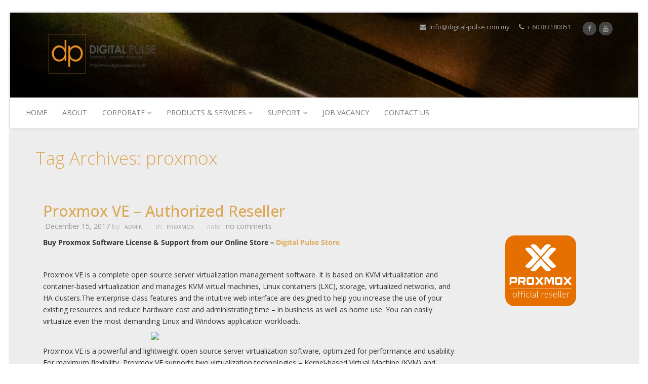

--- FILE ---
content_type: text/html; charset=UTF-8
request_url: https://www.digital-pulse.com.my/tag/proxmox/
body_size: 49459
content:
<!doctype html>
<head>
	<html lang="en-US"	<meta http-equiv="X-UA-Compatible" content="IE=edge">
    <meta name="viewport" content="width=device-width, initial-scale=1.0">  
    <meta http-equiv="Content-Type" content="text/html" charset="UTF-8" /> 
			
	<title>proxmox &#8211; Digital Pulse</title>
<meta name='robots' content='max-image-preview:large' />
<link rel='dns-prefetch' href='//cdn.apple-mapkit.com' />
<link rel='dns-prefetch' href='//maps.google.com' />
<link rel='dns-prefetch' href='//use.fontawesome.com' />
<link rel='dns-prefetch' href='//fonts.googleapis.com' />
<link rel='dns-prefetch' href='//s.w.org' />
<link rel="alternate" type="application/rss+xml" title="Digital Pulse &raquo; Feed" href="https://www.digital-pulse.com.my/feed/" />
<link rel="alternate" type="application/rss+xml" title="Digital Pulse &raquo; Comments Feed" href="https://www.digital-pulse.com.my/comments/feed/" />
<link rel="alternate" type="application/rss+xml" title="Digital Pulse &raquo; proxmox Tag Feed" href="https://www.digital-pulse.com.my/tag/proxmox/feed/" />
		<script type="text/javascript">
			window._wpemojiSettings = {"baseUrl":"https:\/\/s.w.org\/images\/core\/emoji\/13.1.0\/72x72\/","ext":".png","svgUrl":"https:\/\/s.w.org\/images\/core\/emoji\/13.1.0\/svg\/","svgExt":".svg","source":{"concatemoji":"https:\/\/www.digital-pulse.com.my\/wp-includes\/js\/wp-emoji-release.min.js?ver=5.8.12"}};
			!function(e,a,t){var n,r,o,i=a.createElement("canvas"),p=i.getContext&&i.getContext("2d");function s(e,t){var a=String.fromCharCode;p.clearRect(0,0,i.width,i.height),p.fillText(a.apply(this,e),0,0);e=i.toDataURL();return p.clearRect(0,0,i.width,i.height),p.fillText(a.apply(this,t),0,0),e===i.toDataURL()}function c(e){var t=a.createElement("script");t.src=e,t.defer=t.type="text/javascript",a.getElementsByTagName("head")[0].appendChild(t)}for(o=Array("flag","emoji"),t.supports={everything:!0,everythingExceptFlag:!0},r=0;r<o.length;r++)t.supports[o[r]]=function(e){if(!p||!p.fillText)return!1;switch(p.textBaseline="top",p.font="600 32px Arial",e){case"flag":return s([127987,65039,8205,9895,65039],[127987,65039,8203,9895,65039])?!1:!s([55356,56826,55356,56819],[55356,56826,8203,55356,56819])&&!s([55356,57332,56128,56423,56128,56418,56128,56421,56128,56430,56128,56423,56128,56447],[55356,57332,8203,56128,56423,8203,56128,56418,8203,56128,56421,8203,56128,56430,8203,56128,56423,8203,56128,56447]);case"emoji":return!s([10084,65039,8205,55357,56613],[10084,65039,8203,55357,56613])}return!1}(o[r]),t.supports.everything=t.supports.everything&&t.supports[o[r]],"flag"!==o[r]&&(t.supports.everythingExceptFlag=t.supports.everythingExceptFlag&&t.supports[o[r]]);t.supports.everythingExceptFlag=t.supports.everythingExceptFlag&&!t.supports.flag,t.DOMReady=!1,t.readyCallback=function(){t.DOMReady=!0},t.supports.everything||(n=function(){t.readyCallback()},a.addEventListener?(a.addEventListener("DOMContentLoaded",n,!1),e.addEventListener("load",n,!1)):(e.attachEvent("onload",n),a.attachEvent("onreadystatechange",function(){"complete"===a.readyState&&t.readyCallback()})),(n=t.source||{}).concatemoji?c(n.concatemoji):n.wpemoji&&n.twemoji&&(c(n.twemoji),c(n.wpemoji)))}(window,document,window._wpemojiSettings);
		</script>
		<style type="text/css">
img.wp-smiley,
img.emoji {
	display: inline !important;
	border: none !important;
	box-shadow: none !important;
	height: 1em !important;
	width: 1em !important;
	margin: 0 .07em !important;
	vertical-align: -0.1em !important;
	background: none !important;
	padding: 0 !important;
}
</style>
	<link rel='stylesheet' id='wprhe_style-css'  href='https://www.digital-pulse.com.my/wprhe_qrcode_style.css?ver=5.8.12' type='text/css' media='all' />
<link rel='stylesheet' id='twb-open-sans-css'  href='https://fonts.googleapis.com/css?family=Open+Sans%3A300%2C400%2C500%2C600%2C700%2C800&#038;display=swap&#038;ver=5.8.12' type='text/css' media='all' />
<link rel='stylesheet' id='twb-global-css'  href='https://www.digital-pulse.com.my/wp-content/plugins/wd-facebook-feed/booster/assets/css/global.css?ver=1.0.0' type='text/css' media='all' />
<link rel='stylesheet' id='jquery.prettyphoto-css'  href='https://www.digital-pulse.com.my/wp-content/plugins/wp-video-lightbox/css/prettyPhoto.css?ver=5.8.12' type='text/css' media='all' />
<link rel='stylesheet' id='video-lightbox-css'  href='https://www.digital-pulse.com.my/wp-content/plugins/wp-video-lightbox/wp-video-lightbox.css?ver=5.8.12' type='text/css' media='all' />
<link rel='stylesheet' id='nextcodeslider-animate-css-css'  href='https://www.digital-pulse.com.my/wp-content/plugins/baslider/css/animate.min.css?ver=1.1.2' type='text/css' media='all' />
<link rel='stylesheet' id='nextcodeslider-css'  href='https://www.digital-pulse.com.my/wp-content/plugins/baslider/css/style.min.css?ver=1.1.2' type='text/css' media='all' />
<link rel='stylesheet' id='nextcodeslider-swiper-css'  href='https://www.digital-pulse.com.my/wp-content/plugins/baslider/css/swiper.min.css?ver=1.1.2' type='text/css' media='all' />
<link rel='stylesheet' id='nextcodeslider-fontawesome-css'  href='https://use.fontawesome.com/releases/v5.8.1/css/all.css?ver=1.1.2' type='text/css' media='all' />
<link rel='stylesheet' id='wp-block-library-css'  href='https://www.digital-pulse.com.my/wp-includes/css/dist/block-library/style.min.css?ver=5.8.12' type='text/css' media='all' />
<link rel='stylesheet' id='wpda_countdown_gutenberg_css-css'  href='https://www.digital-pulse.com.my/wp-content/plugins/widget-countdown/includes/gutenberg/style.css?ver=5.8.12' type='text/css' media='all' />
<link rel='stylesheet' id='Rich_Web_Photo_Slider-css'  href='https://www.digital-pulse.com.my/wp-content/plugins/slider-images/Style/Rich-Web-Slider-Widget.css?ver=5.8.12' type='text/css' media='all' />
<link rel='stylesheet' id='fontawesomeSl-css-css'  href='https://www.digital-pulse.com.my/wp-content/plugins/slider-images/Style/richwebicons.css?ver=5.8.12' type='text/css' media='all' />
<link rel='stylesheet' id='ffwd_frontend-css'  href='https://www.digital-pulse.com.my/wp-content/plugins/wd-facebook-feed/css/ffwd_frontend.css?ver=1.2.8' type='text/css' media='all' />
<link rel='stylesheet' id='ffwd_fonts-css'  href='https://www.digital-pulse.com.my/wp-content/plugins/wd-facebook-feed/css/fonts.css?ver=1.2.8' type='text/css' media='all' />
<link rel='stylesheet' id='ffwd_mCustomScrollbar-css'  href='https://www.digital-pulse.com.my/wp-content/plugins/wd-facebook-feed/css/jquery.mCustomScrollbar.css?ver=1.2.8' type='text/css' media='all' />
<link rel='stylesheet' id='wpbaw-public-style-css'  href='https://www.digital-pulse.com.my/wp-content/plugins/wp-blog-and-widgets/assets/css/wpbaw-public.css?ver=2.4' type='text/css' media='all' />
<link rel='stylesheet' id='chronicle-style-sheet-css'  href='https://www.digital-pulse.com.my/wp-content/themes/chronicle/style.css?ver=5.8.12' type='text/css' media='all' />
<link rel='stylesheet' id='chronicle-reset-css'  href='https://www.digital-pulse.com.my/wp-content/themes/chronicle/css/chronicle-reset.css?ver=5.8.12' type='text/css' media='all' />
<link rel='stylesheet' id='chronicle-font-awesome-css'  href='https://www.digital-pulse.com.my/wp-content/themes/chronicle/css/font-awesome-4.5.0/css/font-awesome.css?ver=5.8.12' type='text/css' media='all' />
<link rel='stylesheet' id='chronicle-lightbox-css'  href='https://www.digital-pulse.com.my/wp-content/themes/chronicle/css/chronicle-lightbox.css?ver=5.8.12' type='text/css' media='all' />
<link rel='stylesheet' id='chronicle-animations-css'  href='https://www.digital-pulse.com.my/wp-content/themes/chronicle/css/chronicle-animations.css?ver=5.8.12' type='text/css' media='all' />
<link rel='stylesheet' id='chronicle-sticky-two-css'  href='https://www.digital-pulse.com.my/wp-content/themes/chronicle/css/chronicle-stickytwo.css?ver=5.8.12' type='text/css' media='all' />
<link rel='stylesheet' id='chronicle-menu-css'  href='https://www.digital-pulse.com.my/wp-content/themes/chronicle/css/chronicle-menu.css?ver=5.8.12' type='text/css' media='all' />
<link rel='stylesheet' id='chronicle-bootstrap-css'  href='https://www.digital-pulse.com.my/wp-content/themes/chronicle/css/bootstrap.min.css?ver=5.8.12' type='text/css' media='all' />
<link rel='stylesheet' id='chronicle-slider-pro-css'  href='https://www.digital-pulse.com.my/wp-content/themes/chronicle/css/chronicle-slider-pro.css?ver=5.8.12' type='text/css' media='all' />
<link rel='stylesheet' id='chronicle-pink-color-css'  href='https://www.digital-pulse.com.my/wp-content/themes/chronicle/css/colors/chronicle-pink.css?ver=5.8.12' type='text/css' media='all' />
<link rel='stylesheet' id='chronicle-responsive-leyouts-css'  href='https://www.digital-pulse.com.my/wp-content/themes/chronicle/css/chronicle-responsive-leyouts.css?ver=5.8.12' type='text/css' media='all' />
<link rel='stylesheet' id='googleFonts-css'  href='https://fonts.googleapis.com/css?family=Rock+Salt%7CNeucha%7CSans+Serif%7CIndie+Flower%7CShadows+Into+Light%7CDancing+Script%7CKaushan+Script%7CTangerine%7CPinyon+Script%7CGreat+Vibes%7CBad+Script%7CCalligraffitti%7CHomemade+Apple%7CAllura%7CMegrim%7CNothing+You+Could+Do%7CFredericka+the+Great%7CRochester%7CArizonia%7CAstloch%7CBilbo%7CCedarville+Cursive%7CClicker+Script%7CDawning+of+a+New+Day%7CEwert%7CFelipa%7CGive+You+Glory%7CItalianno%7CJim+Nightshade%7CKristi%7CLa+Belle+Aurore%7CMeddon%7CMontez%7CMr+Bedfort%7COver+the+Rainbow%7CPrincess+Sofia%7CReenie+Beanie%7CRuthie%7CSacramento%7CSeaweed+Script%7CStalemate%7CTrade+Winds%7CUnifrakturMaguntia%7CWaiting+for+the+Sunrise%7CYesteryear%7CZeyada%7CWarnes%7CVerdana%7CAbril+Fatface%7CAdvent+Pro%7CAldrich%7CAlex+Brush%7CAmatic+SC%7CAntic+Slab%7CCandal&#038;ver=5.8.12' type='text/css' media='all' />
<link rel='stylesheet' id='tablepress-default-css'  href='https://www.digital-pulse.com.my/wp-content/plugins/tablepress/css/build/default.css?ver=2.1.1' type='text/css' media='all' />
<link rel='stylesheet' id='wpgmp-frontend_css-css'  href='https://www.digital-pulse.com.my/wp-content/plugins/wp-google-map-plugin/assets/css/frontend.css?ver=5.8.12' type='text/css' media='all' />
<!--n2css--><script type='text/javascript' src='https://www.digital-pulse.com.my/wp-includes/js/jquery/jquery.min.js?ver=3.6.0' id='jquery-core-js'></script>
<script type='text/javascript' src='https://www.digital-pulse.com.my/wp-includes/js/jquery/jquery-migrate.min.js?ver=3.3.2' id='jquery-migrate-js'></script>
<script type='text/javascript' src='https://www.digital-pulse.com.my/wp-content/plugins/wd-facebook-feed/booster/assets/js/circle-progress.js?ver=1.2.2' id='twb-circle-js'></script>
<script type='text/javascript' id='twb-global-js-extra'>
/* <![CDATA[ */
var twb = {"nonce":"9fa6245701","ajax_url":"https:\/\/www.digital-pulse.com.my\/wp-admin\/admin-ajax.php","plugin_url":"https:\/\/www.digital-pulse.com.my\/wp-content\/plugins\/wd-facebook-feed\/booster","href":"https:\/\/www.digital-pulse.com.my\/wp-admin\/admin.php?page=twb_facebook-feed"};
var twb = {"nonce":"9fa6245701","ajax_url":"https:\/\/www.digital-pulse.com.my\/wp-admin\/admin-ajax.php","plugin_url":"https:\/\/www.digital-pulse.com.my\/wp-content\/plugins\/wd-facebook-feed\/booster","href":"https:\/\/www.digital-pulse.com.my\/wp-admin\/admin.php?page=twb_facebook-feed"};
/* ]]> */
</script>
<script type='text/javascript' src='https://www.digital-pulse.com.my/wp-content/plugins/wd-facebook-feed/booster/assets/js/global.js?ver=1.0.0' id='twb-global-js'></script>
<script type='text/javascript' src='https://www.digital-pulse.com.my/wp-content/plugins/wp-video-lightbox/js/jquery.prettyPhoto.js?ver=3.1.6' id='jquery.prettyphoto-js'></script>
<script type='text/javascript' id='video-lightbox-js-extra'>
/* <![CDATA[ */
var vlpp_vars = {"prettyPhoto_rel":"wp-video-lightbox","animation_speed":"fast","slideshow":"5000","autoplay_slideshow":"false","opacity":"0.80","show_title":"true","allow_resize":"true","allow_expand":"true","default_width":"640","default_height":"480","counter_separator_label":"\/","theme":"pp_default","horizontal_padding":"20","hideflash":"false","wmode":"opaque","autoplay":"false","modal":"false","deeplinking":"false","overlay_gallery":"true","overlay_gallery_max":"30","keyboard_shortcuts":"true","ie6_fallback":"true"};
/* ]]> */
</script>
<script type='text/javascript' src='https://www.digital-pulse.com.my/wp-content/plugins/wp-video-lightbox/js/video-lightbox.js?ver=3.1.6' id='video-lightbox-js'></script>
<script type='text/javascript' src='https://www.digital-pulse.com.my/wp-content/plugins/baslider/js/lib//three.min.js?ver=1.1.2' id='nextcodeslider-lib-three-js'></script>
<script type='text/javascript' src='https://www.digital-pulse.com.my/wp-content/plugins/baslider/js/lib/swiper.min.js?ver=1.1.2' id='nextcodeslider-lib-swiper-js'></script>
<script type='text/javascript' src='https://www.digital-pulse.com.my/wp-content/plugins/baslider/js/lib/Tween.min.js?ver=1.1.2' id='nextcodeslider-lib-tween-js'></script>
<script type='text/javascript' src='https://www.digital-pulse.com.my/wp-content/plugins/baslider/js/lib/webfontloader.js?ver=1.1.2' id='nextcodeslider-lib-webfontloader-js'></script>
<script type='text/javascript' src='https://www.digital-pulse.com.my/wp-content/plugins/baslider/js/embed.js?ver=1.1.2' id='nextcodeslider-embed-js'></script>
<script type='text/javascript' src='https://www.digital-pulse.com.my/wp-content/plugins/baslider/js/build/nextcodeSlider.js?ver=1.1.2' id='nextcodeslider-build-js'></script>
<script type='text/javascript' src='https://cdn.apple-mapkit.com/mk/5.x.x/mapkit.js?ver=5' id='apple-mapkit-js-js'></script>
<script type='text/javascript' src='https://www.digital-pulse.com.my/wp-includes/js/jquery/ui/core.min.js?ver=1.12.1' id='jquery-ui-core-js'></script>
<script type='text/javascript' id='Rich_Web_Photo_Slider-js-extra'>
/* <![CDATA[ */
var object = {"ajaxurl":"https:\/\/www.digital-pulse.com.my\/wp-admin\/admin-ajax.php"};
/* ]]> */
</script>
<script type='text/javascript' src='https://www.digital-pulse.com.my/wp-content/plugins/slider-images/Scripts/Rich-Web-Slider-Widget.js?ver=5.8.12' id='Rich_Web_Photo_Slider-js'></script>
<script type='text/javascript' src='https://www.digital-pulse.com.my/wp-content/plugins/slider-images/Scripts/jquery.easing.1.2.js?ver=5.8.12' id='Rich_Web_Photo_Slider2-js'></script>
<script type='text/javascript' src='https://www.digital-pulse.com.my/wp-content/plugins/slider-images/Scripts/jquery.anythingslider.min.js?ver=5.8.12' id='Rich_Web_Photo_Slider3-js'></script>
<script type='text/javascript' src='https://www.digital-pulse.com.my/wp-content/plugins/slider-images/Scripts/jquery.colorbox-min.js?ver=5.8.12' id='Rich_Web_Photo_Slider4-js'></script>
<script type='text/javascript' id='ffwd_cache-js-extra'>
/* <![CDATA[ */
var ffwd_cache = {"ajax_url":"https:\/\/www.digital-pulse.com.my\/wp-admin\/admin-ajax.php","update_data":"[{\"id\":\"1\",\"name\":\"Digital Pulse Sdn. Bhd.\",\"page_access_token\":\"\",\"type\":\"page\",\"content_type\":\"timeline\",\"content\":\"statuses,photos,videos,links,events\",\"content_url\":\"https:\\\/\\\/www.facebook.com\\\/DigitalPulseInc\\\/\",\"timeline_type\":\"posts\",\"from\":\"518222575041241\",\"limit\":\"10\",\"app_id\":\"\",\"app_secret\":\"\",\"exist_access\":\"1\",\"access_token\":\"1337518309701023|118cb47c5661be524a50a597ea013c85\",\"order\":\"1\",\"published\":\"1\",\"update_mode\":\"keep_old\",\"fb_view_type\":\"blog_style\",\"theme\":\"0\",\"masonry_hor_ver\":\"vertical\",\"image_max_columns\":\"5\",\"thumb_width\":\"200\",\"thumb_height\":\"150\",\"thumb_comments\":\"1\",\"thumb_likes\":\"1\",\"thumb_name\":\"1\",\"blog_style_width\":\"700\",\"blog_style_height\":\"\",\"blog_style_view_type\":\"1\",\"blog_style_comments\":\"1\",\"blog_style_likes\":\"1\",\"blog_style_message_desc\":\"1\",\"blog_style_shares\":\"1\",\"blog_style_shares_butt\":\"0\",\"blog_style_facebook\":\"0\",\"blog_style_twitter\":\"0\",\"blog_style_google\":\"0\",\"blog_style_author\":\"1\",\"blog_style_name\":\"1\",\"blog_style_place_name\":\"1\",\"fb_name\":\"0\",\"fb_plugin\":\"0\",\"album_max_columns\":\"5\",\"album_title\":\"show\",\"album_thumb_width\":\"200\",\"album_thumb_height\":\"150\",\"album_image_max_columns\":\"5\",\"album_image_thumb_width\":\"200\",\"album_image_thumb_height\":\"150\",\"pagination_type\":\"1\",\"objects_per_page\":\"10\",\"popup_fullscreen\":\"0\",\"popup_width\":\"800\",\"popup_height\":\"600\",\"popup_effect\":\"fade\",\"popup_autoplay\":\"0\",\"open_commentbox\":\"1\",\"popup_interval\":\"5\",\"popup_enable_filmstrip\":\"0\",\"popup_filmstrip_height\":\"70\",\"popup_comments\":\"1\",\"popup_likes\":\"1\",\"popup_shares\":\"1\",\"popup_author\":\"1\",\"popup_name\":\"1\",\"popup_place_name\":\"1\",\"popup_enable_ctrl_btn\":\"1\",\"popup_enable_fullscreen\":\"1\",\"popup_enable_info_btn\":\"0\",\"popup_message_desc\":\"1\",\"popup_enable_facebook\":\"0\",\"popup_enable_twitter\":\"0\",\"popup_enable_google\":\"0\",\"view_on_fb\":\"1\",\"post_text_length\":\"200\",\"event_street\":\"1\",\"event_city\":\"1\",\"event_country\":\"1\",\"event_zip\":\"1\",\"event_map\":\"1\",\"event_date\":\"1\",\"event_desp_length\":\"200\",\"comments_replies\":\"1\",\"comments_filter\":\"toplevel\",\"comments_order\":\"chronological\",\"page_plugin_pos\":\"bottom\",\"page_plugin_fans\":\"1\",\"page_plugin_cover\":\"1\",\"page_plugin_header\":\"0\",\"page_plugin_width\":\"380\",\"image_onclick_action\":\"lightbox\",\"event_order\":\"0\",\"upcoming_events\":\"0\",\"fb_page_id\":\"\",\"data_count\":\"10\"}]","need_update":"false"};
/* ]]> */
</script>
<script type='text/javascript' src='https://www.digital-pulse.com.my/wp-content/plugins/wd-facebook-feed/js/ffwd_cache.js?ver=1.2.8' id='ffwd_cache-js'></script>
<script type='text/javascript' id='ffwd_frontend-js-extra'>
/* <![CDATA[ */
var ffwd_frontend_text = {"comment_reply":"Reply","view":"View","more_comments":"more comments","year":"year","years":"years","hour":"hour","hours":"hours","months":"months","month":"month","weeks":"weeks","week":"week","days":"days","day":"day","minutes":"minutes","minute":"minute","seconds":"seconds","second":"second","ago":"ago","ajax_url":"https:\/\/www.digital-pulse.com.my\/wp-admin\/admin-ajax.php","and":"and","others":"others"};
/* ]]> */
</script>
<script type='text/javascript' src='https://www.digital-pulse.com.my/wp-content/plugins/wd-facebook-feed/js/ffwd_frontend.js?ver=1.2.8' id='ffwd_frontend-js'></script>
<script type='text/javascript' src='https://www.digital-pulse.com.my/wp-content/plugins/wd-facebook-feed/js/jquery.mobile.js?ver=1.2.8' id='ffwd_jquery_mobile-js'></script>
<script type='text/javascript' src='https://www.digital-pulse.com.my/wp-content/plugins/wd-facebook-feed/js/jquery.mCustomScrollbar.concat.min.js?ver=1.2.8' id='ffwd_mCustomScrollbar-js'></script>
<script type='text/javascript' src='https://www.digital-pulse.com.my/wp-content/plugins/wd-facebook-feed/js/jquery.fullscreen-0.4.1.js?ver=0.4.1' id='jquery-fullscreen-js'></script>
<script type='text/javascript' id='ffwd_gallery_box-js-extra'>
/* <![CDATA[ */
var ffwd_objectL10n = {"ffwd_field_required":"field is required.","ffwd_mail_validation":"This is not a valid email address.","ffwd_search_result":"There are no images matching your search."};
/* ]]> */
</script>
<script type='text/javascript' src='https://www.digital-pulse.com.my/wp-content/plugins/wd-facebook-feed/js/ffwd_gallery_box.js?ver=1.2.8' id='ffwd_gallery_box-js'></script>
<script type='text/javascript' src='https://www.digital-pulse.com.my/wp-content/plugins/wonderplugin-lightbox/engine/wonderpluginlightbox.js?ver=7.2' id='wonderplugin-lightbox-script-js'></script>
<script type='text/javascript' src='https://www.digital-pulse.com.my/wp-content/plugins/wonderplugin-video-embed/engine/wonderpluginvideoembed.js?ver=1.9' id='wonderplugin-videoembed-script-js'></script>
<script type='text/javascript' src='https://www.digital-pulse.com.my/wp-content/themes/chronicle/js/bootstrap.js?ver=5.8.12' id='chronicle-bootstrap-js-js'></script>
<script type='text/javascript' src='https://www.digital-pulse.com.my/wp-content/themes/chronicle/js/chronicle-animations.js?ver=5.8.12' id='chronicle-animations-js-js'></script>
<script type='text/javascript' src='https://www.digital-pulse.com.my/wp-content/themes/chronicle/js/chronicle-totop.js?ver=5.8.12' id='chronicle-totop-js-js'></script>
<script type='text/javascript' src='https://www.digital-pulse.com.my/wp-content/themes/chronicle/js/chronicle-sticky.js?ver=5.8.12' id='chronicle-sticky-js-js'></script>
<script type='text/javascript' src='https://www.digital-pulse.com.my/wp-content/themes/chronicle/js/chronicle-menu.js?ver=5.8.12' id='chronicle-menu-js-js'></script>
<script type='text/javascript' src='https://www.digital-pulse.com.my/wp-content/themes/chronicle/js/chronicle-modernizr.custom.75180.js?ver=5.8.12' id='chronicle-modernizr.custom.75180-js-js'></script>
<script type='text/javascript' src='https://www.digital-pulse.com.my/wp-content/themes/chronicle/js/chronicle-lightbox-2.6.min.js?ver=5.8.12' id='chronicle-lightbox-2.6.min-js-js'></script>
<script type='text/javascript' src='https://www.digital-pulse.com.my/wp-content/themes/chronicle/js/chronicle-jquery.sliderPro.js?ver=5.8.12' id='chronicle-jquery.sliderPro-js-js'></script>
<script type='text/javascript' src='https://www.digital-pulse.com.my/wp-content/themes/chronicle/js/chronicle-homeslide.js?ver=5.8.12' id='chronicle-homeslide-js-js'></script>
<link rel="https://api.w.org/" href="https://www.digital-pulse.com.my/wp-json/" /><link rel="alternate" type="application/json" href="https://www.digital-pulse.com.my/wp-json/wp/v2/tags/14" /><link rel="EditURI" type="application/rsd+xml" title="RSD" href="https://www.digital-pulse.com.my/xmlrpc.php?rsd" />
<link rel="wlwmanifest" type="application/wlwmanifest+xml" href="https://www.digital-pulse.com.my/wp-includes/wlwmanifest.xml" /> 
<meta name="generator" content="WordPress 5.8.12" />
<style>#wpdevart_lb_overlay{background-color:#000000;} #wpdevart_lb_overlay.wpdevart_opacity{opacity:0.75 !important;} #wpdevart_lb_main_desc{
				 -webkit-transition: opacity 0.3s ease;
				 -moz-transition: opacity 0.3s ease;
				 -o-transition: opacity 0.3s ease;
				 transition: opacity 0.3s ease;} #wpdevart_lb_information_content{
				 -webkit-transition: opacity 0.3s ease;
				 -moz-transition: opacity 0.3s ease;
				 -o-transition: opacity 0.3s ease;
				 transition: opacity 0.3s ease;}
		#wpdevart_lb_information_content{
			width:100%;	
			padding-top:0px;
			padding-bottom:0px;
		}
		#wpdevart_info_counter_of_imgs{
			    display: inline-block;
				padding-left:15px;
				padding-right:4px;
				font-size:20px;
				color:#000000;
		}
		#wpdevart_info_caption{
			    display: inline-block;
				padding-left:15px;
				padding-right:5px;
				font-size:20px;
				color:#000000;
		}
		#wpdevart_info_title{
			    display: inline-block;
				padding-left:5px;
				padding-right:5px;
				font-size:15px;
				color:#000000;
		}
		@-webkit-keyframes rotate {
			to   {-webkit-transform: rotate(360deg);}
			from  {-webkit-transform: rotate(0deg);}
		}
		@keyframes rotate {
			to   {transform: rotate(360deg);}
			from  {transform: rotate(0deg);}
		}
		#wpdevart_lb_loading_img,#wpdevart_lb_loading_img_first{
			-webkit-animation: rotate 2s linear  infinite;
    		animation: rotate 2s linear infinite;
		}
	  </style>      <style>.post-thumbnail img[src$='.svg'] { width: 100%; height: auto; }</style><script>
            WP_VIDEO_LIGHTBOX_VERSION="1.9.7";
            WP_VID_LIGHTBOX_URL="https://www.digital-pulse.com.my/wp-content/plugins/wp-video-lightbox";
                        function wpvl_paramReplace(name, string, value) {
                // Find the param with regex
                // Grab the first character in the returned string (should be ? or &)
                // Replace our href string with our new value, passing on the name and delimeter

                var re = new RegExp("[\?&]" + name + "=([^&#]*)");
                var matches = re.exec(string);
                var newString;

                if (matches === null) {
                    // if there are no params, append the parameter
                    newString = string + '?' + name + '=' + value;
                } else {
                    var delimeter = matches[0].charAt(0);
                    newString = string.replace(re, delimeter + name + "=" + value);
                }
                return newString;
            }
            </script><style type="text/css" id="custom-background-css">
body.custom-background { background-color: #ffffff; }
</style>
	<link rel="canonical" href="https://www.digital-pulse.com.my/tag/proxmox/" />
<meta name="twitter:card" content="summary" /><meta name="twitter:domain" content="Digital Pulse" /><meta name="twitter:title" content="proxmox" /><meta property="fb:admins" content="https://www.facebook.com/DigitalPulseInc/" /><meta property="og:site_name" content="Digital Pulse" /><meta property="og:url" content="https://www.digital-pulse.com.my/tag/proxmox/" /><meta property="og:type" content="object" /><meta property="og:title" content="proxmox" /><meta name="title" content="proxmox" /><meta name="robots" content="index,follow" /> 
</head>

<body class="archive tag tag-proxmox tag-14 custom-background">
<div class="wrapper_boxed">
<header id="header">	
	<div id="trueHeader">    
	<div class="wrapper"> 
    <div class="logoarea" style="background-image:url(https://www.digital-pulse.com.my/wp-content/uploads/2016/05/d2-6422.jpg);">
    <div class="container">    
    <!-- Logo -->
    <div class="logo">
			<a href="https://www.digital-pulse.com.my/" style="color:#dd9933" id="logo" title="Digital Pulse">
				<img class="img-responsive" src="https://www.digital-pulse.com.my/wp-content/uploads/2017/12/Logo-Digital-Pulse-e1513338750685.png" style="height:130px; width:685px;" />		</a>
	</div>
	<div class="right_links">
        <ul>            	
			<li class="link"><a href="mailto:http://info@digital-pulse.com.my"><i class="fa fa-envelope"></i> info@digital-pulse.com.my</a></li>
			 
			<li class="link"><i class="fa fa-phone"></i> + 60383180051</li>
							<li  class="social" ><a href="https://www.facebook.com/DigitalPulseInc/"><i class="fa fa-facebook"></i></a></li>
								<li  class="social" ><a href="https://www.youtube.com/channel/UCK_nx5D22iPIjuI1hWmQGcg"><i class="fa fa-youtube"></i></a></li>
						</ul>
    </div><!-- end right links --> 
    </div>
    </div>		
	<!-- Menu -->
	<div class="menu_main">    
    <div class="container">        
	<div class="navbar yamm navbar-default">    
    <div class="container">
      <div class="navbar-header">
        <div class="navbar-toggle .navbar-collapse .pull-right " data-toggle="collapse" data-target="#navbar-collapse-1"  ><span></span>
          <button type="button" > <i class="fa fa-bars"></i></button>
        </div>
      </div>      
      <div id="navbar-collapse-1" class="navbar-collapse collapse">
		<ul id="menu-menu-1" class="nav navbar-nav"><li id="menu-item-106" class="menu-item menu-item-type-custom menu-item-object-custom menu-item-home menu-item-106"><a href="http://www.digital-pulse.com.my">Home</a></li>
<li id="menu-item-104" class="menu-item menu-item-type-custom menu-item-object-custom menu-item-home menu-item-104"><a href="http://www.digital-pulse.com.my/#aboutus">About</a></li>
<li id="menu-item-181" class="menu-item menu-item-type-custom menu-item-object-custom menu-item-has-children menu-item-181 dropdown"><a href="#">Corporate <i class="fa fa-angle-down"></i></a>
<ul class="dropdown-menu">
	<li id="menu-item-107" class="menu-item menu-item-type-custom menu-item-object-custom menu-item-107"><a href="http://www.digital-pulse.com.my/?page_id=176">DP &#8211; Profile</a></li>
	<li id="menu-item-175" class="menu-item menu-item-type-custom menu-item-object-custom menu-item-175"><a href="http://mail.digi-pulse.com">DP &#8211; Corporate Webmail</a></li>
	<li id="menu-item-248" class="menu-item menu-item-type-post_type menu-item-object-page menu-item-248"><a href="https://www.digital-pulse.com.my/certifications/">DP &#8211; Certifications</a></li>
	<li id="menu-item-437" class="menu-item menu-item-type-custom menu-item-object-custom menu-item-437"><a href="https://docs.google.com/forms/d/e/1FAIpQLSd9QDlz44ldfiDgTeSBFlRFbrsXVpGI-qEaRkLHHSytSMAtMA/viewform">DP &#8211; Employee Travel Form</a></li>
	<li id="menu-item-438" class="menu-item menu-item-type-custom menu-item-object-custom menu-item-438"><a href="https://docs.google.com/forms/d/e/1FAIpQLScnDVAk2KgNgKgTjImaftrb4_xM8lbTaFNOldPiZzj9Phx_Aw/viewform">DP &#8211; Employee Medical Form</a></li>
	<li id="menu-item-439" class="menu-item menu-item-type-custom menu-item-object-custom menu-item-439"><a href="https://docs.google.com/forms/d/e/1FAIpQLSdKjHaWSI_pygKFlw5b6RxbHhOQWBOl7LrTGDISBlS0TYiwIQ/viewform">DP &#8211; Employee Leave Form</a></li>
	<li id="menu-item-511" class="menu-item menu-item-type-taxonomy menu-item-object-category menu-item-511"><a href="https://www.digital-pulse.com.my/category/blog/">DP &#8211; Blog</a></li>
</ul>
</li>
<li id="menu-item-105" class="menu-item menu-item-type-custom menu-item-object-custom menu-item-home menu-item-has-children menu-item-105 dropdown"><a href="http://www.digital-pulse.com.my/#products">Products &#038; Services <i class="fa fa-angle-down"></i></a>
<ul class="dropdown-menu">
	<li id="menu-item-242" class="menu-item menu-item-type-custom menu-item-object-custom menu-item-242"><a href="http://www.digital-pulse.com.my/product-and-partners/">Product &#038; Partners</a></li>
	<li id="menu-item-409" class="menu-item menu-item-type-custom menu-item-object-custom menu-item-409"><a href="http://www.digital-pulse.com.my/proxmox-enterprise-virtualization-solution-official-malaysia-sea-reseller/">Proxmox Enterprise Virtualization Solution</a></li>
	<li id="menu-item-486" class="menu-item menu-item-type-custom menu-item-object-custom menu-item-486"><a href="http://www.digital-pulse.com.my/nagios-it-monitoring-solutions/">Nagios &#8211; Enterprise Monitoring Solutions</a></li>
	<li id="menu-item-297" class="menu-item menu-item-type-post_type menu-item-object-page menu-item-297"><a href="https://www.digital-pulse.com.my/datacenter-services/">Security, Network , Datacenter and Cloud Services</a></li>
	<li id="menu-item-615" class="menu-item menu-item-type-post_type menu-item-object-page menu-item-615"><a href="https://www.digital-pulse.com.my/it-training-by-digital-pulse/">IT Training by Digital Pulse</a></li>
</ul>
</li>
<li id="menu-item-289" class="menu-item menu-item-type-custom menu-item-object-custom menu-item-has-children menu-item-289 dropdown"><a href="#">Support <i class="fa fa-angle-down"></i></a>
<ul class="dropdown-menu">
	<li id="menu-item-85" class="menu-item menu-item-type-post_type menu-item-object-page menu-item-85"><a href="https://www.digital-pulse.com.my/digital-pulse-info/">Download</a></li>
	<li id="menu-item-288" class="menu-item menu-item-type-custom menu-item-object-custom menu-item-288"><a href="http://www.digital-pulse.com.my/support/">Helpdesk</a></li>
</ul>
</li>
<li id="menu-item-92" class="menu-item menu-item-type-post_type menu-item-object-page menu-item-92"><a href="https://www.digital-pulse.com.my/welcome/">Job Vacancy</a></li>
<li id="menu-item-74" class="menu-item menu-item-type-post_type menu-item-object-page menu-item-74"><a href="https://www.digital-pulse.com.my/contact/">Contact Us</a></li>
</ul>      </div>	 
      </div>
     </div>     
	</div>
    </div><!-- end menu -->        
	</div>    
	</div>    
</header>
<div class="clearfix"></div><div class="page_title2">
<div class="container">
    <div class="two_third">    
    	<div class="title">
		<h1>Tag Archives: proxmox</h1>
		</div>       
    </div>   
</div>
</div><!-- end page title -->
<div class="clearfix"></div>		
<div class="container">	
	<div class="col-md-9 content_left">	
	<div id="post-396" class="blog_post post-396 post type-post status-publish format-standard hentry category-blog tag-proxmox">
	<div class="blog_postcontent">
        		
        <h3><a href="https://www.digital-pulse.com.my/proxmox-ve-authorized-reseller/">Proxmox VE &#8211; Authorized Reseller</a></h3>
            <ul class="post_meta_links">
            	<li>December 15, 2017</li>
                <li class="post_by"><i>by:</i>&nbsp;&nbsp;<a href="https://www.digital-pulse.com.my/author/admin/">admin</a>&nbsp;</li>
				                <li class="post_categoty"><i>in:</i>&nbsp;&nbsp;<a href="https://www.digital-pulse.com.my/tag/proxmox/" rel="tag">proxmox</a>&nbsp;</li>
				                <li class="post_comments"><i>note:</i>&nbsp;&nbsp;no comments&nbsp;</li>
            </ul>
        <div class="clearfix"></div>
        <div class="margin_top1"></div>
		<p><strong>Buy Proxmox Software License &amp; Support from our Online Store &#8211; <a href="https://shop.digital-pulse.my">Digital Pulse Store</a></strong></p>
<hr />
<p>Proxmox VE is a complete open source server virtualization management software. It is based on KVM virtualization and container-based virtualization and manages KVM virtual machines, Linux containers (LXC), storage, virtualized networks, and HA clusters.The enterprise-class features and the intuitive web interface are designed to help you increase the use of your existing resources and reduce hardware cost and administrating time &#8211; in business as well as home use. You can easily virtualize even the most demanding Linux and Windows application workloads.</p>
<p><img loading="lazy" class="size-full aligncenter" src="https://www.proxmox.com/images/proxmox/Proxmox_logo_standard_hex_400px.png" width="400" height="60" /></p>
<p>Proxmox VE is a powerful and lightweight open source server virtualization software, optimized for performance and usability. For maximum flexibility, Proxmox VE supports two virtualization technologies &#8211; Kernel-based Virtual Machine (KVM) and container-based virtualization with Linux Containers (LXC).</p>
<p>The enterprise-class features and the 100% software-based focus make Proxmox VE the perfect choice to virtualize your IT infrastructure, optimize existing resources, and increase efficiencies with minimal expense. You can easily virtualize even the most demanding Linux and Windows application workloads, and dynamically scale-out your computing and storage as your needs grow ensuring to stay adaptable for future growth of your data center.</p>
<p>Digital Pulse is Authorized Reseller for Malaysia and nearby region.</p>
		</div>
</div><!-- /# end post -->   
<div class="clearfix divider_dashed9"></div>		
		<nav id="wblizar_nav"> 
		<span class=""></span> 
	</nav>	
	<div class="clearfix divider_dashed9"></div>
	</div>
	<!-- sidebar starts -->
<div class="col-md-3 right_sidebar">
    <div class="widget_text sidebar_widget"><div class="textwidget custom-html-widget"><div style="display:none">
<!-- <a href="https://youtu.be/Efm1fyO0Ndg" class="wplightbox" data-width=1200 data-height=844 data-autoopen="true" data-autoopendelay=1000 data-autoclose="true">Click to open an MP4 video in a Lightbox</a> -->
</div></div></div><div class="clearfix margin_top3"></div><div class="sidebar_widget">			<div class="textwidget"><p>&nbsp;&nbsp;<br />
<center></p>
<p><a href="http://www.proxmox.com"><br />
<img src="https://www.digital-pulse.com.my/wp-content/uploads/2017/12/Proxmox_official_reseller_hex_orange_500px.png" height=140 width=140 /></a></p>
<p></center></p>
</div>
		</div><div class="clearfix margin_top3"></div></div><!-- end right sidebar --></div>
<div class="clearfix"></div>
<div class="footer1">
	<div class="container">	
		<div class="one_fourth animate fadeInUp" data-anim-type="fadeInUp"><div class="qlinks"><h4 class="lmb">Our esteemed clients:</h4>			<div class="textwidget"><picture><img loading="lazy" class="alignnone size-full wp-image-11666" src="https://www.digital-pulse.com.my/wp-content/uploads/2024/12/DP-clients-4.jpg" alt="" width="1130" height="520" /></picture><picture><source srcset="https://www.digital-pulse.com.my/wp-content/uploads/2024/12/client3-1-e1734443780114.jpg" media="(max-width:768px)" /></picture>
<p>&nbsp;</p>
<p>&nbsp;</p>
</div>
		</div></div>		
	</div>
</div><!-- end footer -->
<div class="clearfix"></div>
<div class="copyright_info four">
	<div class="container">
				<div class="one_half">
		Proudly powered by <a href="http://wordpress.org/">Bootstrap</a> |  Copyright @ 2007-2024 Digital Pulse Sdn. Bhd.					
		</div>
		
				<div class="one_half last"> 			
			<ul class="footer_social_links three">
						<li class="animate" data-anim-type="zoomIn"><a href="https://www.facebook.com/DigitalPulseInc/"><i class="fa fa-facebook"></i></a></li>
							
				<li class="animate" data-anim-type="zoomIn"><a href="https://www.youtube.com/channel/UCK_nx5D22iPIjuI1hWmQGcg"><i class="fa fa-youtube"></i></a></li>
						</ul>	
		</div>	
			</div>
</div><!-- end copyright info -->
<a href="#" class="scrollup">Scroll</a><!-- end scroll to top of the page-->	
</div> <!-- end of header wrapper div -->
<style>

#trueHeader #logo, .navbar-default .navbar-nav li a, 
.slider-pro a h3.sp-layer, .feature_section12 h1, 
.feature_section15 h1, .footer1 h4.lmb, h2.text{
	font-family : Open Sans;
}
.feature_section15 p, .feature_section15 h1 b, .slider-pro h3.sp-layer, 
.cont p, .cont a, .right_links li.link, .siteinfo p, .qlinks li a, 
.content_left p, h4.coment, .textwidget, .one_half, .post_meta_links li, 
#wblizar_nav span, .comment_author, .comment-reply-link, .comment-respond h4, 
.blog_post h3 a, h3.comment-reply-title{
	font-family : Open Sans;
}
.readmore_but9, input#comment_submit{
	font-family : Open Sans;
}
.feature_section15 strong, .chronicle_home_portfolio_caption h3 a, #blog_title a, .title h1, ul.breadcrumb li{
	font-family : Open Sans;
}
.sidebar_title h4{
	font-family : Open Sans;	
}
.sidebar_widget{
	font-family : Open Sans;	
}

</style><div id="wonderpluginlightbox_options" data-skinsfoldername="skins/default/"  data-jsfolder="https://www.digital-pulse.com.my/wp-content/plugins/wonderplugin-lightbox/engine/" data-autoslide="false" data-slideinterval="1000" data-showtimer="true" data-timerposition="bottom" data-timerheight="2" data-timercolor="#dc572e" data-timeropacity="1" data-showplaybutton="true" data-alwaysshownavarrows="false" data-bordersize="8" data-showtitleprefix="true" data-responsive="true" data-fullscreenmode="false" data-closeonoverlay="true" data-videohidecontrols="false" data-titlestyle="bottom" data-imagepercentage="75" data-enabletouchswipe="true" data-autoplay="true" data-html5player="true" data-overlaybgcolor="#000" data-overlayopacity="0.8" data-defaultvideovolume="1" data-bgcolor="#FFF" data-borderradius="0" data-thumbwidth="96" data-thumbheight="72" data-thumbtopmargin="12" data-thumbbottommargin="12" data-barheight="64" data-showtitle="false" data-titleprefix="%NUM / %TOTAL" data-titlebottomcss="color:#333; font-size:14px; font-family:Armata,sans-serif,Arial; overflow:hidden; text-align:left;" data-showdescription="false" data-descriptionbottomcss="color:#333; font-size:12px; font-family:Arial,Helvetica,sans-serif; overflow:hidden; text-align:left; margin:4px 0px 0px; padding: 0px;" data-titleinsidecss="color:#fff; font-size:16px; font-family:Arial,Helvetica,sans-serif; overflow:hidden; text-align:left;" data-descriptioninsidecss="color:#fff; font-size:12px; font-family:Arial,Helvetica,sans-serif; overflow:hidden; text-align:left; margin:4px 0px 0px; padding: 0px;" data-videobgcolor="#000" data-html5videoposter="" data-responsivebarheight="false" data-smallscreenheight="415" data-barheightonsmallheight="48" data-notkeepratioonsmallheight="false" data-showsocial="false" data-socialposition="position:absolute;top:100%;right:0;" data-socialpositionsmallscreen="position:absolute;top:100%;right:0;left:0;" data-socialdirection="horizontal" data-socialbuttonsize="32" data-socialbuttonfontsize="18" data-socialrotateeffect="true" data-showfacebook="true" data-showtwitter="true" data-showpinterest="true" data-bordertopmargin="48" data-shownavigation="true" data-navbgcolor="rgba(0,0,0,0.2)" data-shownavcontrol="true" data-hidenavdefault="false" data-wonderplugin-lightbox-options="18bdcb958c" data-_wp_http_referer="/wp-admin/admin.php?page=wonderplugin_lightbox_show_options" style="display:none;"></div><div class="wonderplugin-engine"><a href="http://www.wonderplugin.com/wordpress-lightbox/" title="WordPress Image Lightbox Plugin">WordPress Image Lightbox Plugin</a></div><link rel='stylesheet' id='wpdevart_lightbox_front_end_css-css'  href='https://www.digital-pulse.com.my/wp-content/plugins/lightbox-popup/includes/style/wpdevart_lightbox_front.css?ver=5.8.12' type='text/css' media='all' />
<link rel='stylesheet' id='wpdevart_lightbox_effects-css'  href='https://www.digital-pulse.com.my/wp-content/plugins/lightbox-popup/includes/style/effects_lightbox.css?ver=5.8.12' type='text/css' media='all' />
<link rel='stylesheet' id='countdown_css-css'  href='https://www.digital-pulse.com.my/wp-content/plugins/widget-countdown/includes/style/style.css?ver=5.8.12' type='text/css' media='all' />
<link rel='stylesheet' id='dashicons-css'  href='https://www.digital-pulse.com.my/wp-includes/css/dashicons.min.css?ver=5.8.12' type='text/css' media='all' />
<link rel='stylesheet' id='thickbox-css'  href='https://www.digital-pulse.com.my/wp-includes/js/thickbox/thickbox.css?ver=5.8.12' type='text/css' media='all' />
<script type='text/javascript' src='https://www.digital-pulse.com.my/wp-content/plugins/wp-google-map-plugin/assets/js/vendor/webfont/webfont.js?ver=5.8.12' id='flippercode-webfont-js'></script>
<script type='text/javascript' src='https://www.digital-pulse.com.my/wp-content/plugins/wp-google-map-plugin/assets/js/vendor/jscrollpane/jscrollpane.js?ver=5.8.12' id='wpgmp-jscrollpane-js'></script>
<script type='text/javascript' src='https://www.digital-pulse.com.my/wp-content/plugins/wp-google-map-plugin/assets/js/vendor/accordion/accordion.js?ver=5.8.12' id='wpgmp-accordion-js'></script>
<script type='text/javascript' src='https://www.digital-pulse.com.my/wp-content/plugins/wp-google-map-plugin/assets/js/vendor/markerclustererplus/markerclustererplus.js?ver=5.8.12' id='wpgmp-markercluster-js'></script>
<script type='text/javascript' id='wpgmp-google-map-main-js-extra'>
/* <![CDATA[ */
var wpgmp_local = {"all_location":"All","show_locations":"Show Locations","sort_by":"Sort by","wpgmp_not_working":"Not working...","select_category":"Select Category","place_icon_url":"https:\/\/www.digital-pulse.com.my\/wp-content\/plugins\/wp-google-map-plugin\/assets\/images\/icons\/"};
/* ]]> */
</script>
<script type='text/javascript' src='https://www.digital-pulse.com.my/wp-content/plugins/wp-google-map-plugin/assets/js/maps.js?ver=5.8.12' id='wpgmp-google-map-main-js'></script>
<script type='text/javascript' src='https://maps.google.com/maps/api/js?key=AIzaSyD9fOVrTVeZ2VS3xwpRaKFuoEPeMkZvSjY&#038;callback=initwpmaps&#038;libraries=geometry%2Cplaces%2Cdrawing&#038;language=en&#038;ver=5.8.12' id='wpgmp-google-api-js'></script>
<script type='text/javascript' src='https://www.digital-pulse.com.my/wp-includes/js/imagesloaded.min.js?ver=4.1.4' id='imagesloaded-js'></script>
<script type='text/javascript' src='https://www.digital-pulse.com.my/wp-includes/js/masonry.min.js?ver=4.2.2' id='masonry-js'></script>
<script type='text/javascript' src='https://www.digital-pulse.com.my/wp-includes/js/jquery/jquery.masonry.min.js?ver=3.1.2b' id='jquery-masonry-js'></script>
<script type='text/javascript' src='https://www.digital-pulse.com.my/wp-content/plugins/wp-google-map-plugin/assets/js/frontend.js?ver=5.8.12' id='wpgmp-frontend-js'></script>
<script type='text/javascript' src='https://www.digital-pulse.com.my/wp-content/plugins/wp-google-map-plugin/assets/js/vendor/infobox/infobox.js?ver=5.8.12' id='wpgmp-infobox-js'></script>
<script type='text/javascript' src='https://www.digital-pulse.com.my/wp-includes/js/wp-embed.min.js?ver=5.8.12' id='wp-embed-js'></script>
<script type='text/javascript' id='wpdevart_lightbox_front_end_js-js-extra'>
/* <![CDATA[ */
var wpdevart_lb_variables = {"eneble_lightbox_content":"enable","overlay_transparency_prancent":"75","enable_video_popuping":"enable","popup_background_color":"#ffffff","popup_loading_image":"https:\/\/www.digital-pulse.com.my\/wp-content\/plugins\/lightbox-popup\/images\/popup_loading.png","popup_initial_width":"300","popup_initial_height":"300","popup_youtube_width":"640","popup_youtube_height":"410","popup_vimeo_width":"640","popup_vimeo_height":"410","popup_max_width":"5000","popup_max_height":"5000","popup_position":"5","popup_fixed_position":"true","popup_outside_margin":"0","popup_border_width":"2","popup_border_color":"#000000","popup_border_radius":"20","control_buttons_show":"true","control_buttons_show_in_content":"true","control_buttons_height":"40","control_buttons_line_bg_color":"#000000","control_button_prev_img_src":"https:\/\/www.digital-pulse.com.my\/wp-content\/plugins\/lightbox-popup\/images\/contorl_buttons\/prev.png","control_button_prev_hover_img_src":"https:\/\/www.digital-pulse.com.my\/wp-content\/plugins\/lightbox-popup\/images\/contorl_buttons\/prev_hover.png","control_button_next_img_src":"https:\/\/www.digital-pulse.com.my\/wp-content\/plugins\/lightbox-popup\/images\/contorl_buttons\/next.png","control_button_next_hover_img_src":"https:\/\/www.digital-pulse.com.my\/wp-content\/plugins\/lightbox-popup\/images\/contorl_buttons\/next_hover.png","control_button_download_img_src":"https:\/\/www.digital-pulse.com.my\/wp-content\/plugins\/lightbox-popup\/images\/contorl_buttons\/download.png","control_button_download_hover_img_src":"https:\/\/www.digital-pulse.com.my\/wp-content\/plugins\/lightbox-popup\/images\/contorl_buttons\/download_hover.png","control_button_innewwindow_img_src":"https:\/\/www.digital-pulse.com.my\/wp-content\/plugins\/lightbox-popup\/images\/contorl_buttons\/innewwindow.png","control_button_innewwindow_hover_img_src":"https:\/\/www.digital-pulse.com.my\/wp-content\/plugins\/lightbox-popup\/images\/contorl_buttons\/innewwindow_hover.png","control_button_fullwidth_img_src":"https:\/\/www.digital-pulse.com.my\/wp-content\/plugins\/lightbox-popup\/images\/contorl_buttons\/fullwidth.png","control_button_fullwidht_hover_img_src":"https:\/\/www.digital-pulse.com.my\/wp-content\/plugins\/lightbox-popup\/images\/contorl_buttons\/fullwidth_hover.png","control_button_fullwidthrest_img_src":"https:\/\/www.digital-pulse.com.my\/wp-content\/plugins\/lightbox-popup\/images\/contorl_buttons\/fullwidthreset.png","control_button_fullwidhtrest_hover_img_src":"https:\/\/www.digital-pulse.com.my\/wp-content\/plugins\/lightbox-popup\/images\/contorl_buttons\/fullwidthreset_hover.png","control_button_close_img_src":"https:\/\/www.digital-pulse.com.my\/wp-content\/plugins\/lightbox-popup\/images\/contorl_buttons\/close.png","control_button_close_hover_img_src":"https:\/\/www.digital-pulse.com.my\/wp-content\/plugins\/lightbox-popup\/images\/contorl_buttons\/close_hover.png","information_panel_show":"true","information_panel_padding_top":"0","information_panel_padding_bottom":"0","information_panel_show_in_content":"true","information_panel_bg_color":"#000000","information_panel_default_transparency":"80","information_panel_hover_trancparency":"100","information_panel_count_image_after_text":"Image","information_panel_count_image_middle_text":"of","information_panel_count_padding_left":"15","information_panel_count_padding_right":"4","information_panel_count_font_size":"20","information_panel_desc_padding_left":"15","information_panel_desc_padding_right":"5","information_panel_desc_font_size":"20","information_panel_desc_show_if_not":"true","information_panel_text_for_no_caption":"No Caption","information_panel_title_padding_left":"5","information_panel_title_padding_right":"5","information_panel_title_font_size":"15","information_panel_title_show_if_not":"true","information_panel_text_for_no_title":"No Title","information_panel_ordering":"{\"count\":[1,\"count\"],\"title\":[0,\"title\"],\"caption\":[0,\"caption\"]}"};
/* ]]> */
</script>
<script type='text/javascript' src='https://www.digital-pulse.com.my/wp-content/plugins/lightbox-popup/includes/javascript/wpdevart_lightbox_front.js?ver=1.0' id='wpdevart_lightbox_front_end_js-js'></script>
<script type='text/javascript' src='https://www.digital-pulse.com.my/wp-content/plugins/widget-countdown/includes/javascript/front_end_js.js?ver=5.8.12' id='countdown-front-end-js'></script>
<script type='text/javascript' id='thickbox-js-extra'>
/* <![CDATA[ */
var thickboxL10n = {"next":"Next >","prev":"< Prev","image":"Image","of":"of","close":"Close","noiframes":"This feature requires inline frames. You have iframes disabled or your browser does not support them.","loadingAnimation":"https:\/\/www.digital-pulse.com.my\/wp-includes\/js\/thickbox\/loadingAnimation.gif"};
/* ]]> */
</script>
<script type='text/javascript' src='https://www.digital-pulse.com.my/wp-includes/js/thickbox/thickbox.js?ver=3.1-20121105' id='thickbox-js'></script>
</body>
</html>
	

--- FILE ---
content_type: text/css
request_url: https://www.digital-pulse.com.my/wp-content/themes/chronicle/style.css?ver=5.8.12
body_size: 114686
content:
/******
Theme Name: Chronicle
Author: weblizar
Author URI: http://weblizar.com/
Theme URI: http://weblizar.com/themes/chronicle/
Description:Chronicle is an multi-purpose responsive theme coded & designed with a lot of care and love. You can use it for your business, portfolio, blogging or any type of site.Chronicle is Responsive and flexible based on BOOTSTRAP CSS framework that adapts your website to mobile devices and the desktop or any other viewing environment.We focused on usability across various devices, starting with smartphones.Chronicle is a Cross-Browser Compatible theme that works on All leading web browsers.Chronicle is Retina ready. In addition, footer widget display is automatically adjusted depending on how many are used.Chronicle has  Filkr as a custom widget to showing up your Flikr Photos .Custom menus to choose the menu in Primary Location that is in Header area of the site.In header area and footer of the theme offers Social Media Links to add your Social Links here. Chronicle  focusing on business template, awesome Caroufredsel slider, Powerful but simple Theme Options for full CMS control option to match your logo & website, wide layout, light & dark color skin, translation ready and many more. Chronicle is Woo-commerce Ready theme. Chronicle is now also compatible with "WPML Multi-Lingual" Plugin.
Version:  2.2.1
License: GNU General Public License v3 or later
License URI: http://www.gnu.org/licenses/gpl.html
Tags: black, pink , dark, light, white, two-columns, custom-menu, right-sidebar, custom-background, sticky-post, theme-options, threaded-comments, featured-images, responsive-layout
Text Domain: chronicle
****/
body {
	padding: 0px;
	margin: 0px;
}
.wrapper_boxed {
	width: 1240px;
	margin: auto auto auto auto;
	margin: 0px auto auto auto;
	background-color: #ededed;
	-webkit-box-shadow:  0px 0px 5px 0px rgba(0, 0, 0, 0.2);
	box-shadow:  0px 0px 5px 0px rgba(0, 0, 0, 0.2);
}

.container_full {
	width: 100%;
	float: left;
	margin: auto auto auto auto;
}

.container_full.slidertop {
	margin-top: -133px;
}

.container {
	width: 1170px;
	margin: auto auto auto auto;
}

.content_fullwidth {
	float: left;
	width: 100%;
	padding: 20px 0px 0px 0px;
}
.content_left {
	padding: 20px 0px 0px 0px;
}
.right_sidebar {
	padding: 20px 0px 0px 0px;
}
.left_sidebar {
	float: left;
	width: 25%;
	padding: 20px 0px 0px 0px;
}
.content_right {
	float: right;
	width: 71%;
	padding: 20px 0px 0px 0px;
}


/* columns */
.one_half, .one_third, .one_fourth, .two_third, .three_fourth, .one_fifth {
	position: relative;
	margin-right: 4%;
	float: left;
}
.one_full {
	width: 100%;
}
.one_half {
	width: 48%;
}
.one_third {
	width: 30.650%;
}
.one_fourth {
	width: 22%;
}
.one_fifth {
	width: 16.800%;
}
.two_third {
	width: 65.350%;
}
.three_fourth {
	width: 74%;
}

.last {
	margin-right: 0 !important;
	clear: right;
}

/*---------------------------------------------------
	HEADER
------------------------------------------------------*/

/* Logo */

#trueHeader #logo{
	float:left;
	display:block;
	width:100%;
	min-height: 45px;
	margin-top:15px;
	position: relative;
	font-size:27px;
	color:#fff;
	text-decoration: none;
}
/* top navigation */
.right_links {
	float: right;
	margin-top: 18px;
}
.right_links ul {
	float: right;
	padding: 0px;
	margin: 0px;
}
.right_links li {
	float: left;
	font-size: 13px;
	padding: 0px;
}
.right_links li a {
	color: #999 !important;
	text-decoration: none;
}
.right_links li a:hover {
	color: #fff;
}
.right_links li.link {
	float: left;
	font-size: 13px;
	margin-right: 18px;
	margin-top: 1px;
	color: #999;
}
.right_links li.link i {
	margin-right: 3px;
}

.right_links li.social {
	width: 27px;
	height: 27px;
	text-align: center;
	vertical-align: middle;
	line-height: 27px;
	border-radius: 100%;
	background-color: #454545;
	cursor: pointer;
	margin-left: 5px;
}
.right_links li.social i {
	color: #999 !important;
}
.right_links li.social:hover {
	background-color: #999 !important;
}
.right_links li.social:hover i {
	color: #fff !important;
}

/* header area */
.logo {
	float: left;
	width: 25%;
}

.logoarea {
	float: left;
	width: 100%;
	/* height: 64px; */
	 height: 168px; 
	background: url(images/opacity2.png) repeat left top;
}

.menu_main {
	float: left;
	width: 100%;
	height: 61px;
	background: url(images/opacity1.png) repeat left top;
	z-index:99999;
}

.slider_ex {
	float: left;
	width: 100%;
	height: 580px;
	background: url(images/slider-img.png) no-repeat center top;
}

/*------------------*/
/*  HOME PAGE SECTIONS
/*------------------------------------------------------*/

/* features section 1 */
.feature_section1 {
	float: left;
	width: 100%;
	text-align: center;
	padding: 63px 0px;
}

.arrow_box {
	width: 65%;
	position: relative;
	background: #f9f9f9;
	border: 5px solid #eee;
	border-radius: 4px;
	padding: 20px 0px;
	margin: 0 auto 32px auto;
}
.arrow_box:after,
.arrow_box:before {
	top: 100%;
	left: 50%;
	border: solid transparent;
	content: " ";
	height: 0;
	width: 0;
	position: absolute;
	pointer-events: none;
}
.arrow_box:after {
	border-color: rgba(249, 249, 249, 0);
	border-top-color: #f9f9f9;
	border-width: 10px;
	margin-left: -10px;
}
.arrow_box:before {
	border-color: rgba(238, 238, 238, 0);
	border-top-color: #eee;
	border-width: 16px;
	margin-left: -16px;
}

.feature_section1 .one_fourth:hover .arrow_box,
.feature_section1 .one_fourth.active .arrow_box {
	position: relative;
	background: #f9f9f9;
	border: 5px solid #7ab700;
	-webkit-transition: border-color .3s, -webkit-transform .3s;
    transition: border-color .3s, transform .3s;
}
.feature_section1 .one_fourth:hover .arrow_box:after,
.feature_section1 .one_fourth:hover .arrow_box:before,
.feature_section1 .one_fourth.active .arrow_box:after,
.feature_section1 .one_fourth.active .arrow_box:before {
	top: 100%;
	left: 50%;
	border: solid transparent; content: " ";
	height: 0;
	width: 0;
	position: absolute;
	pointer-events: none;
}
.feature_section1 .one_fourth:hover .arrow_box:after,
.feature_section1 .one_fourth.active .arrow_box:after {
	border-color: rgba(249, 249, 249, 0);
	border-top-color: #f9f9f9;
	border-width: 10px;
	margin-left: -10px;
}
.feature_section1 .one_fourth:hover .arrow_box:before,
.feature_section1 .one_fourth.active .arrow_box:before {
	border-color: rgba(19, 175, 235, 0);
	border-top-color: #7ab700;
	border-width: 16px;
	margin-left: -16px;
	-webkit-transition: border-color .3s, -webkit-transform .3s;
    transition: border-color .3s, transform .3s;
}

.arrow_box i {
	font-size: 50px;
	color: #727272;
}

.feature_section1 .one_fourth:hover .arrow_box i,
.feature_section1 .one_fourth.active .arrow_box i {
	color: #7ab700;
	-webkit-transition: color .3s, -webkit-transform .3s;
    transition: color .3s, transform .3s;
}
.feature_section1 .one_fourth:hover h5,
.feature_section1 .one_fourth.active h5{
	color: #7ab700;
	-webkit-transition: color .3s, -webkit-transform .3s;
    transition: color .3s, transform .3s;
}

/* features section 2 */
.feature_section2 {
	float: left;
	width: 100%;
	padding: 35px 0px;
	background-color: #7ab700;
}
.feature_section2 a {
	float: right;
	color: #7ab700;
	font-size: 16px;
	padding: 13px 35px;
	background-color: #fff;
	border-radius: 4px;
	text-transform: uppercase;
}
.feature_section2 a:hover {
	color: #272727;
}

/* features section 3 */
.feature_section3 {
	float: left;
	width: 100%;
	padding: 70px 0px 46px 0px;
}
.feature_section3.two {
	float: left;
	width: 100%;
	padding: 0px 0px 0px 0px;
}

/* features section 4 */
.feature_section4 {
	float: left;
	width: 100%;
	text-align: center;
	padding: 64px 0px 70px 0px;
}
.feature_section4 i {
	font-size: 45px;
	color: #939393;
	margin-bottom: 20px;
}
.feature_section4 .cornered {
    box-sizing:border-box;
    height: 0px;
    border-bottom: 18px solid #fff;
    border-left: 18px solid transparent;
	-webkit-transition: border-bottom .3s, -webkit-transform .3s;
	transition: border-bottom .3s, transform .3s;
}
.feature_section4 .cornered2 {
    box-sizing:border-box;
    height: 0px;
    border-top: 18px solid #fff;
    border-right: 18px solid transparent;
	-webkit-transition: border-top .3s, -webkit-transform .3s;
	transition: border-top .3s, transform .3s;
}
.feature_section4 .ccont {
    background-color: #fff;
	padding: 20px;
	-webkit-transition: background-color .3s, -webkit-transform .3s;
    transition: background-color .3s, transform .3s;
}
.feature_section4 .one_fourth:hover i,
.feature_section4 .one_fourth.active i{
	color: #fff;
}
.feature_section4 .one_fourth:hover .cornered,
.feature_section4 .one_fourth.active .cornered {
    border-bottom: 18px solid #7ab700;
}
.feature_section4 .one_fourth:hover .cornered2,
.feature_section4 .one_fourth.active .cornered2 {
    border-top: 18px solid #7ab700;
}
.feature_section4 .one_fourth:hover .ccont,
.feature_section4 .one_fourth.active .ccont {
	color: #fff;
    background-color: #7ab700;
}
.feature_section4 .one_fourth:hover .ccont h5,
.feature_section4 .one_fourth.active .ccont h5 {
	color: #fff;
}

/* features section 5 */
.feature_section5 {
	float: left;
	width: 100%;
	padding: 65px 0px;
	background-color: #eee;
}

/* features section 6 */
.feature_section6 {
	float: left;
	width: 100%;
	text-align: center;
	padding: 70px 0px 68px 0px;
}
.feature_section6 i {
	color: #454545;
	font-size: 40px;
	margin-bottom: 20px;
}
.feature_section6 .one_fourth:hover i {
	color: #7ab700;
	-webkit-transition: color .2s, -webkit-transform .2s;
    transition: color .2s, transform .2s;
}
.feature_section6 .one_fourth:hover h5 {
	color: #7ab700;
	-webkit-transition: color .2s, -webkit-transform .2s;
    transition: color .2s, transform .2s;
}


/* blogs section */
.section5 {
	float: left;
	width: 100%;
	padding: 90px 0px 100px 0px;
}
.section5 .one_third {
	background-color: #f3f3f3;
	-webkit-transition:all .2s ease-in-out;
	transition:all .2s ease-in-out
}/*
.section5 .one_third:hover {
	background-color: #272727;
}*/
.section5 .one_third:hover h4 {
	color: #fff;
}
.section5 .one_third img {
	float: left;
}
.section5 .one_third .cont {
	float: left;
	padding: 30px 0px 40px 30px;
}
.section5 .one_third a {
	color: #727272;
	font-size: 12px;
	background-color: #fff;
	border: 1px solid #fff;
	border-radius: 3px;
	padding: 5px 13px;
	text-decoration: none;
}
.section5 .one_third a i {
	color: #999;
	margin-right: 4px;
}
.section5 .one_third a:hover {
	background: none;
}

.punchtext {
	float: left;
	width: 100%;
	padding: 60px 0px 50px 0px;
}
.punchtext h3 {
	float: left;
	margin-top: 10px;
	color: #1da4dd;
}
.punchtext a {
	float: right;
	color: #fff;
	font-size: 16px;
	padding: 16px 40px;
	background-color: #1da4dd;
	border-radius: 5px;
	-webkit-transition:all .3s ease-in-out;
	transition:all .3s ease-in-out
}
.punchtext a:hover {
	background-color: #454545;
}


/* features section 7 */
.feature_section7 {
	float: left;
	width: 100%;
	padding: 67px 0px 67px 0px;
	background: #454545 url(images/site-img7.jpg) no-repeat center top;
}
.feature_section7 i {
	float: left;
	color: #fff;
	font-size: 40px;
}
.feature_section7 .rcont {
	float: right;
	width: 89%;
}

/* features section 8 */
.feature_section8 {
	float: left;
	width: 100%;
	padding: 70px 0px 50px 0px;
}
.feature_section8 .left {
	float: left;
	width: 40%;
}
.feature_section8 .right {
	float: left;
	width: 57%;
	padding-top: 50px;
	color: #999;
	font-size: 16px;
	line-height: 28px;
	font-weight: 300;
}

/* features section 9 */
.feature_section9 {
	float: left;
	width: 100%;
	text-align: center;
	padding: 63px 0px 70px 0px;
}
.feature_section9 .cibox {
	width: 99.5%;
	height: 99%;
	margin: 0 auto;
	background-color: #f3f3f3;
	border-top: 1px solid #e0e0e0;
	border-bottom: 1px solid #e0e0e0;
	-webkit-box-shadow:  0px 0px 1px 0px rgba(0, 0, 0, 0.4);
	box-shadow:  0px 0px 1px 0px rgba(0, 0, 0, 0.4);
}
.feature_section9 .cibox i {
	color: #767676;
	font-size: 45px;
	margin-top: 40px;
	margin-bottom: 20px;
}
.feature_section9 .cibox.act {
	color: #fff;
	background: none;
	font-size: 13px;
	line-height: 18px;
	border: none;
	-webkit-box-shadow: none;
	box-shadow: none;
}
.feature_section9 .cibox.act i {
	color: #fff;
	font-size: 40px;
	margin-top: 0px;
	margin-bottom: 10px;
}
.feature_section9 .cibox.act h5 {
	color: #fff;
	margin-bottom: 8px;
}

/* features section 10 */
.feature_section10 {
	float: left;
	width: 100%;
	text-align: center;
	padding: 63px 0px 170px 0px;
	background: url(images/site-img9.jpg) no-repeat center 115px;
}
.feature_section10 h4 {
	margin-bottom: 5px;
}
.feature_section10 .left {
	float: left;
	width: 42.5%;
	margin-right: 7.5%;
	margin-top: 165px;
	text-align: right;
}
.feature_section10 .right {
	float: left;
	width: 42.5%;
	margin-left: 7.5%;
	text-align: left;
	margin-top: 140px;
}
.feature_section10 .left .flist {
	float: right;
	padding-right: 147px;
	background: url(images/site-img11.png) no-repeat right 10px;
}
.feature_section10 .left .flist:hover h4,
.feature_section10 .left .flist.active h4 {
	color: #7ab700;
}
.feature_section10 .right .flist {
	float: left;
	padding-left: 147px;
	background: url(images/site-img10.png) no-repeat left 10px;
}
.feature_section10 .right .flist:hover h4,
.feature_section10 .right .flist.active h4 {
	color: #7ab700;
}

/* features section 11 */
.feature_section11 {
	float: left;
	width: 100%;
	padding: 83px 0px 90px 0px;
	background: #eee url(images/site-img12.jpg) no-repeat center top;
}
.feature_section11 .contbox {
	float: left;
	width: 500px;
	padding: 40px 40px 50px 40px;
	text-align: center;
	background-color: #fff;
	outline: 10px solid #ffffff;
	outline-offset: 4px;
	margin-top: -17px;
	position: relative;
	z-index: 3;
}
.feature_section11 .contbox h5 {
	margin-bottom: 0px;
	margin-top: 5px;
	line-height: 30px;
}
.feature_section11 strong {
	float: left;
	color: #fff;
	font-size: 30px;
	font-family: 'Raleway', sans-serif;
	font-weight: 300;
	padding: 16px 30px;
	background-color: #7ab700;
	text-transform: uppercase;
	position: relative;
	z-index: 4;
	margin-left: 48px;
}

/* features section 12 */
.feature_section12 {
	float: left;
	width: 100%;
	text-align: center;
	padding: 70px 0px;
	background-color: #272727;
}
.feature_section12 h1 {
	color: #fff;
	margin: 0 auto;
	line-height: 52px;
	font-weight: 200;
	width: 94%;
}
.feature_section12 h1 strong {
	font-weight: normal;
}

/* features section 13 */
.feature_section13 {
	float: left;
	width: 100%;
	padding: 63px 0px 80px 0px;
}

/* features section 14 */
.feature_section14 {
	float: left;
	width: 100%;
	padding: 67px 0px;
	background: #eee url(images/site-img13.jpg) repeat-y center top;
}
.feature_section14 .left {
	float: left;
	width: 50%;
	padding-right: 2%;
	background: url(images/v-line.png) repeat-y right top;
}
.feature_section14 .left .conta {
	float: left;
	width: 100%;
	padding-top: 20px;
	min-height: 395px;
	background: url(images/site-img14.png) no-repeat right top;
}
.feature_section14 .left .conta h1 {
	line-height: 47px;
}
.feature_section14 .left .conta p {
	width: 50%;
}

.feature_section14 .right {
	float: left;
	width: 50%;
	padding-left: 4%;
}
.feature_section14 .right .conta {
	float: left;
	width: 100%;
	padding-top: 20px;
	min-height: 395px;
	background: url(images/site-img15.png) no-repeat right top;
}
.feature_section14 .right .conta h1 {
	line-height: 47px;
}
.feature_section14 .right .conta p {
	width: 50%;
}

/* features section 15 */
.feature_section15 {
	float: left;
	width: 100%;
	padding: 75px 0px 80px 0px;
	text-align: center;
	background-color: #7ab700;
	color: #fff;
}
.feature_section15 h1,
.feature_section15 h1 b {
	color: #fff;
}
.feature_section15 .one_third,
.feature_section15 .one_half,
.feature_section15 .one_fourth {
	text-align: left;
}
.feature_section15 i {
	font-size: 20px;
	float: left;
	margin-right: 20px;
}
.feature_section15 strong {
	float: left;
	color: #fff;
	font-family: 'Raleway', sans-serif;
	font-size: 20px;
	font-weight: 300;
	padding: 13px 18px;
	background-color: #00a2e7;
	border-radius: 4px;
	margin-top: -7px;
}
.feature_section15 p {
	float: left;
	font-size: 10px;
	line-height: 25px;
	margin-top: 20px;
}

/* features section 16 */
.feature_section16 {
	float: left;
	width: 100%;
	min-height: 700px;
	padding: 70px 0px 70px 0px;
	text-align: center;
	background: url(images/site-img17.jpg) no-repeat center 120px;
}
.feature_section16 .mcbox {
	float: left;
	width: 15.7%;
	margin-top: 40px;
}
.feature_section16 .mcbox.last {
	margin-top: 163px;
}
.feature_section16 .mcbox .cbox {
	min-height: 123px;
	padding: 27px 0px 0px 0px;
	background-color: #d3d3d3;
	margin: 0px;
	border: 1px solid #fff;
	border-right: none;
	border-bottom: none;
	font-size: 40px;
	color: #272727;
	-webkit-transition: background-color .3s, -webkit-transform .3s;
    transition: background-color .3s, transform .3s;
}
.feature_section16 .mcbox h6 {
	margin-bottom: 0px;
}
.feature_section16 .mcbox i {
	font-size: 40px;
	color: #272727;
	display: block;
	margin-bottom: 10px;
}
.feature_section16 .mcbox .cbox:hover,
.feature_section16 .mcbox .cbox.active {
	background-color: #272727;
	color: #fff;
}
.feature_section16 .mcbox .cbox:hover i,
.feature_section16 .mcbox .cbox.active i {
	color: #fff;
}
.feature_section16 .mcbox .cbox:hover h6,
.feature_section16 .mcbox .cbox.active h6 {
	color: #fff;
}

/* features section 17 */
.feature_section17 {
	float: left;
	width: 100%;
	padding: 0px 0px 0px 0px;
	text-align: center;
	background: #272727 url(images/site-img18.jpg) no-repeat center top;
}
.feature_section17 .tbox {
	margin: 0 auto 50px auto;
	width: 164px;
	padding: 22px 30px;
	font-family: 'Raleway', sans-serif;
	font-size: 27px;
	color: #fff;
	font-weight: 200;
	background-color: #7ab700;
	line-height: 30px;
}
.feature_section17 .tbox em {
	font-size: 14px;
	font-style: normal;
}

.feature_section17 h1,
.feature_section17 h1 b {
	color: #fff;
}

/* features section 18 */
.feature_section18 {
	float: left;
	width: 100%;
	padding: 70px 0px 70px 0px;
	text-align: center;
}
.feature_section18 .bnbox {
	float: left;
	padding: 35px 45px 40px 45px;
	-webkit-box-shadow:  0px 0px 1px 0px rgba(0, 0, 0, 0.1);
	box-shadow:  0px 0px 1px 1px rgba(0, 0, 0, 0.1);
}
.feature_section18 .bnbox:hover {
	background-color: #f3f3f3;
}
.feature_section18 .bnbox.two {
	padding: 0px;
	background-color: #f3f3f3;
}
.feature_section18 .bnbox.three {
	box-shadow: none;
}
.feature_section18 .bnbox h5 {
	margin-bottom: 8px;
}
.feature_section18 .bnbox em {
	color: #999;
	font-size: 12px;
	font-style: normal;
	margin-bottom: 13px;
	display: block;
}
.feature_section18 .bnbox em.less {
	margin-bottom: 2px;
}

/* features section 19 */
.feature_section19 {
	float: left;
	width: 100%;
	padding: 70px 0px 90px 0px;
	text-align: center;
	background: url("images/parallax-bg6.jpg");
	background-attachment: fixed;
	background-origin: initial;
	background-clip: initial;
	background-size: cover;
	background-repeat:no-repeat;
	background-position: center;
	position:relative;
	border-top: 1px solid #eee;
	border-bottom: 1px solid #eee;
}
.feature_section19 .pesbox {
	float: left;
	width: 100%;
	padding: 8% 8% 13% 8%;
	background-color: #fff;
	border-radius: 4px;
	text-align: left;
	-webkit-box-shadow:  0px 0px 1px 0px rgba(0, 0, 0, 0.1);
	box-shadow:  0px 0px 1px 1px rgba(0, 0, 0, 0.1);

}
.feature_section19 .pesimg {
	float: left;
	margin-top: -42px;
	margin-left: 50px;
}
.feature_section19 .pesimg img {
	float: left;
	width: 70px;
	height: 70px;
	padding: 5px;
	border: 1px solid #999;
	border-radius: 100%;
}
.feature_section19 .pesimg strong {
	color: #7ab700;
	font-weight: normal;
}
.feature_section19 .pesimg i {
	color: #999;
	font-size: 12px;
	font-style: normal;
}

.feature_section19 .flex-control-nav {
	bottom: -50px;
}

/* features section 20 */
.feature_section20 {
	float: left;
	width: 100%;
	padding: 70px 0px 0px 0px;
	background: #272727 url(images/site-img21.jpg) no-repeat center top;
}
.feature_section20 .flex-control-nav {
	bottom: 30px;
}
.feature_section20 .left {
	float: left;
	width: 43%;
	margin-left: 7%;
	padding-top: 145px;
}
.feature_section20 .right {
	float: left;
	width: 43%;
	margin-right: 7%;
}
.feature_section20 .right img {
	float: right;
}

/* features section 21 */
.feature_section21 {
	float: left;
	width: 100%;
	padding: 70px 0px 70px 0px;
	text-align: center;
}
.feature_section21 .cirbox {
	margin: 0 auto 30px auto;
	width: 127px;
	height: 127px;
	border-radius: 100%;
	border: 5px solid #7ab700;
	font-size: 16px;
	color: #272727;
	text-align: center;
	-webkit-transition: background-color .1s, -webkit-transform .1s;
    transition: background-color .1s, transform .1s;
}
.feature_section21 .cirbox strong {
	color: #7ab700;
	font-size: 30px;
	font-weight: normal;
	display: block;
	margin-top: 41px;
	margin-bottom: 5px;
}
.feature_section21 .cirbox:hover {
	color: #fff;
	background-color: #7ab700;
}
.feature_section21 .cirbox:hover strong {
	color: #fff;
}

/* features section 22 */
.feature_section22 {
	float: left;
	width: 100%;
	padding: 70px 0px 70px 0px;
	text-align: center;
	background: #7ab700 url("images/parallax-bg7.png");
	background-attachment: fixed;
	background-origin: initial;
	background-clip: initial;
	background-size: cover;
	background-repeat:no-repeat;
	background-position: center;
	position:relative;
}
.feature_section22 h1,
.feature_section22 h1 b {
	color: #fff;
}
.feature_section22 .secbox {
	float: left;
	width: 100%;
	padding: 10% 10% 13% 10%;
	background-color: #fff;
	-webkit-box-shadow:  0px 0px 3px 0px rgba(0, 0, 0, 0.1);
	box-shadow:  0px 0px 3px 0px rgba(0, 0, 0, 0.1);
}
.feature_section22 .secbox i {
	display: block;
	color: #fff;
	width: 62px;
	height: 54px;
	line-height: 54px;
	font-size: 30px;
	border-radius: 4px;
	background-color: #272727;
	margin: -55px auto 35px auto;
	-webkit-transition: background-color .2s, -webkit-transform .2s;
    transition: background-color .2s, transform .2s;
}
.feature_section22 .secbox:hover {
	-webkit-box-shadow:  0px 0px 3px 0px rgba(0, 0, 0, 0.9);
	box-shadow:  0px 0px 3px 0px rgba(0, 0, 0, 0.9);
}
.feature_section22 .secbox:hover i {
	color: #272727;
	background-color: #fff;
	-webkit-box-shadow:  0px 0px 3px 0px rgba(0, 0, 0, 0.4);
	box-shadow:  0px 0px 3px 0px rgba(0, 0, 0, 0.4);
}

/* features section 23 */
.feature_section23 {
	float: left;
	width: 100%;
	padding: 70px 0px 30px 0px;
}

/* features section 24 */
.feature_section24 {
	float: left;
	width: 100%;
	padding: 0px 0px 0px 0px;
	background-color: #272727;
}

/* features section 25 */
.feature_section25 {
	float: left;
	width: 100%;
	text-align: center;
	padding: 70px 0px 70px 0px;
}
.feature_section25 ul {
	float: left;
	width: 107%;
	padding: 0px;
	margin: 0px;
}
.feature_section25 li {
	width: 100%;
	padding: 10px 0px;
	margin: 0px;
	text-align: center;
	background-color: #f7f7f7;
	border-bottom: 1px solid #eee;
}
.feature_section25 li.title {
	padding: 25px 0px;
	background-color: #eee;
	border-top-right-radius: 4px;
	border-top-left-radius: 4px;
}
.feature_section25 li.title h4 {
	font-weight: 200;
	margin-bottom: 10px;
}
.feature_section25 li.title h1 {
	font-weight: bold;
	margin-bottom: 0px;
	font-family: 'Open Sans', sans-serif;
}
.feature_section25 li.title h1 em {
	font-size: 16px;
	font-weight: normal;
	font-style: normal;
}
.feature_section25 li.planbut {
	padding: 35px 0px;
	background-color: #eee;
	border-bottom-right-radius: 4px;
	border-bottom-left-radius: 4px;
}
.feature_section25 li.planbut a {
	color: #fff;
	font-size: 16px;
	padding: 12px 28px;
	background-color: #b1b1b1;
	border-radius: 4px;
}
.feature_section25 li.planbut a:hover {
	color: #fff;
	background-color: #7ab700;
}
.feature_section25 ul.active li.planbut a {
	color: #fff;
	background-color: #7ab700;
}
.feature_section25 ul.active li.title h4 {
	color: #7ab700;
}
.feature_section25 ul.active li.title h1 {
	color: #7ab700;
}
.feature_section25 ul.active li.title {
	border-top-right-radius: 0px;
	border-top-left-radius: 0px;
}
.feature_section25 ul.active li.mostp {
	color: #fff;
	padding: 5px 0px;
	background-color: #a7a7a7;
	border-top-right-radius: 4px;
	border-top-left-radius: 4px;
}
.feature_section25 ul.active {
	margin-top: -34px;
}

/* features section 26 */
.feature_section26 {
	float: left;
	width: 100%;
	text-align: center;
	padding: 40px 0px 36px 0px;
	background-color: #eee;
}

/* features section 27 */
.feature_section27 {
	float: left;
	width: 100%;
	padding: 59px 0px 59px 0px;
	text-align: center;
}
.feature_section27 .one_third,
.feature_section27 .one_half,
.feature_section27 .one_fourth {
	text-align: left;
}
.feature_section27 i {
	  float: left;
	  color: #454545;
	  font-size: 40px;
	  margin-right: 20px;
}

/* features section 28 */
.feature_section28 {
	float: left;
	width: 100%;
	padding: 90px 0px 90px 0px;
	background: url(images/tex1.jpg) repeat left top;
}

/* features section 29 */
.feature_section29 {
	float: left;
	width: 100%;
	text-align: center;
	padding: 90px 0px 0px 0px;
	background: #7ab700 url(images/site-img28.png) no-repeat center top;
}

/* features section 30 */
.feature_section30 {
	float: left;
	width: 100%;
	padding: 90px 0px 90px 0px;
}

.feature_section30.two {
	background-color: #7ab700;
}

/* features section 31 */
.feature_section31 {
	float: left;
	width: 100%;
	text-align: center;
	padding: 90px 0px 90px 0px;
}
.feature_section31 .one_third,
.feature_section31 .one_half,
.feature_section31 .two_third {
	text-align: left;
}
.feature_section31 .isecbox {
	float: left;
	width: 100%;
	text-align: left;
}
.feature_section31 .isecbox i {
	float: left;
	font-size: 35px;
	margin-right: 18px;
	color: #7ab700;
	margin-top: 4px;
}
.feature_section31 .left {
	float: left;
	width: 60%;
	text-align: left;
}
.feature_section31 .right {
	float: left;
	width: 40%;
	text-align: right;
}


/* features section 32 */
.feature_section32 {
	float: left;
	width: 100%;
	padding: 0px 0px 50px 0px;
}
.feature_section32 .left {
	float: left;
	width: 45%;
}
.feature_section32 .right {
	float: left;
	width: 55%;
}
.feature_section32 .left iframe {
	float: left;
	width: 90%;
	height: 300px;
	border: 5px solid #fff;
	margin-bottom: 25px;
	-webkit-box-shadow:  0px 0px 3px 0px rgba(0, 0, 0, 0.2);
	box-shadow:  0px 0px 3px 0px rgba(0, 0, 0, 0.2);
}

/* features section 34 */
.feature_section34 {
	float: left;
	width: 100%;
	text-align: center;
	padding: 70px 0px 30px 0px;
}


/* features section 35 */
.feature_section35 {
	float: left;
	width: 100%;
	padding: 70px 0px 0px 0px;
	background-color: #eee;
}
.feature_section35 .left {
	float: left;
	width: 41.5%;
}
.feature_section35 .left img {
	float: left;
}
.feature_section35 .right {
	float: left;
	width: 58.5%;
}
.feature_section35 .right h2 {
	font-weight: 400;
	margin-bottom: 10px;
}

.features_sec20 {
	float: left;
	width: 100%;
	text-align: center;
	padding: 40px 0px 50px 0px;
}
.features_sec20.lessmt {
	padding: 10px 0px 0px 0px;
}

.features_sec29 {
	float: left;
	width: 100%;
	padding: 59px 0px;
	background-color: #f3f3f3;
}
.features_sec29 .box {
	float: left;
	width: 100%;
}
.features_sec29 .box img {
	float: left;
}
.features_sec29 .box h4 {
	float: left;
	width: 100%;
	font-weight: 400;
	margin-top: 25px;
	margin-bottom: 20px;
	padding-bottom: 8px;
	border-bottom: 1px solid #d3d3d3;
	text-transform: uppercase;
}
.features_sec29 .box ul {
	padding: 0px;
	margin: 0 0 0 30%;
}
.features_sec29 .box li {
	float: left;
	padding: 0px;
	margin: 0px 4px;
}
.features_sec29 .box li a {
	color: #727272;
	float: left;
	width: 26px;
	height: 26px;
	text-align: center;
	vertical-align: middle;
	line-height: 26px;
	background-color: #eee;
	border-radius: 100%;
}
.features_sec29 .box:hover h4 {
	color: #7ab700;
}


.features_sec18 {
	float: left;
	width: 100%;
	padding: 30px 0px 70px 0px;
}
.features_sec18 ul {
	float: left;
	width: 100%;
	padding: 0px;
	margin: 0px;
}
.features_sec18 li {
	padding: 0px;
	margin: 0px;
}
.features_sec18 li h4 {
	margin-bottom: 8px;
}
.features_sec18 li.icon {
	float: left;
	width: 14%;
	color: #7ab700;
	font-size: 35px;
}
.features_sec18 li.text {
	float: left;
	width: 86%;
}
.features_sec18 li.icon2 {
	float: left;
	width: 40px;
	height: 40px;
	margin-right: 18px;
	color: #fff;
	font-size: 35px;
	border-radius: 100%;
	text-align: center;
	vertical-align: middle;
	line-height: 38px;
	font-size: 27px;
	background-color: #7ab700;
}
.features_sec18 li.text2 {
	float: left;
	width: 84%;
}

.features_sec30 {
	float: left;
	width: 100%;
	text-align: center;
	padding: 70px 0px 70px 0px;
	background: url("images/parallax-bg-dark.jpg");
	background-attachment: fixed;
	background-origin: initial;
	background-clip: initial;
	background-size: cover;
	background-repeat:no-repeat;
	background-position:100% 0;
	background-position: center;
	position:relative;
}
.features_sec30 .hvideo iframe {
	width: 80%;
	height: 460px;
}

.features_sec16 {
	float: left;
	width: 100%;
	padding: 59px 0px 40px 0px;
}
.features_sec16.lessmt {
	padding: 0px 0px 40px 0px;
}
ul.fun_facts {
	padding: 0px;
	margin: 0px;
	width: 100%;
}
.fun_facts li {
	float: left;
	width: 27%;
	padding: 13px 0px;
	margin: 0 5% 20px 0;
	text-align: center;
	border: 1px solid #e3e3e3;
}
.fun_facts li strong {
	font-size: 22px;
	color: #272727;
	font-weight: normal;
	display: block;
	margin-bottom: 5px;
}
.fun_facts li i {
	color: #999;
	font-size: 13px;
	font-style: normal;
}

.features_sec42.two {
	float: left;
	width: 100%;
	text-align: left;
	padding: 0px 0px 0px 0px;
	background-color: #fff;
	border-top: 0px solid #e0e0e0;
	border-bottom: 0px solid #e0e0e0;
}
.features_sec42.two .box h5 {
	margin-bottom: 5px;
	color: #7ab700;
}
.features_sec42.two .box h6 {
	color: #454545;
	font-size: 13px;
}
.features_sec42.two .box ul {
	padding: 0px 0px 0px 0px;
	margin: -10px 0px 0px 0px;
}
.features_sec42.two .box li {
	float: left;
	padding: 0px;
	margin: 0px 0px;
}
.features_sec42.two .box li a {
	float: left;
	color: #999;
	width: 27px;
	height: 27px;
	text-align: center;
	vertical-align: middle;
	line-height: 27px;
	background-color: #f7f7f7;
	border-radius: 100%;
	margin-right: 5px;
}
.features_sec42.two .box:hover li a:hover {
	background-color: #7ab700;
	border-radius: 100%;
	color: #fff;
}
.features_sec42.two .box:hover h5 {
	color: #7ab700;
}

.features_sec42.two.three {
	float: left;
	width: 100%;
	padding: 62px 0px 65px 0px;
	background-color: #f9f9f9;
	border-top: 1px solid #eee;
	border-bottom: 1px solid #eee;
}


.features_sec45 {
	float: left;
	width: 100%;
	text-align: center;
	padding: 59px 0px 59px 0px;
	background-color: #f9f9f9;
	border-top: 1px dashed #d9d9d9;
	border-bottom: 1px dashed #d9d9d9;
}
.features_sec45 .one_fifth {
	text-align: center;
}
.features_sec45 .cirdiv {
	float: left;
	text-align: center;
	color: #272727;
	text-transform: uppercase;
}

.features_sec23 {
	float: left;
	width: 100%;
	text-align: center;
	padding: 70px 0px 70px 0px;
	background: url("images/fullbg.jpg");
	background-attachment: fixed;
	background-origin: initial;
	background-clip: initial;
	background-size: cover;
	background-repeat:no-repeat;
	background-position:100% 0;
	background-position: center;
	position:relative;
	min-height: 340px;
}
.features_sec23 h1 {
	color: #fff;
	font-weight: 200;
	text-transform: uppercase;
}
.features_sec23 h1 b {
	font-weight: 200;
	display: block;
}
.features_sec23 .cont {
	float: right;
	width: 50%;
	color: #fff;
	margin-top: 40px;
	text-align: left;
}

.features_sec27 {
	float: left;
	width: 100%;
	padding: 70px 0px 50px 0px;
}
.features_sec27 ul.blogs2 {
	float: left;
	width: 100%;
	padding: 0px;
	margin: 0px;
}
.features_sec27 ul.blogs2 li {
	padding: 0px;
	margin: 0px;
}
.features_sec27 ul.blogs2 li img {
	float: left;
	margin-bottom: 20px;
}
.features_sec27 ul.blogs2 li h5 {
	margin-bottom: 4px;
	font-weight: 500;
	color: #7ab700;
}
.features_sec27 ul.news2 {
	float: left;
	width: 100%;
	padding: 0px;
	margin: 0px 0px 40px 0px;
}
.features_sec27 ul.news2.last {
	margin: 0px 0px 0px 0px;
}
.features_sec27 ul.news2 li {
	padding: 0px;
	margin: 0px;
}
.features_sec27 ul.news2 li.date {
	float: left;
	color: #454545;
	width: 40px;
	margin-right: 20px;
	text-align: center;
}
.features_sec27 ul.news2 li.date strong {
	display: block;
	font-size: 20px;
	font-weight: normal;
	color: #7ab700;
	width: 40px;
	height: 40px;
	vertical-align: middle;
	line-height: 40px;
	text-align: center;
	border: 1px solid #7ab700;
}
.features_sec27 ul.news2 li h5 {
	display: block;
	margin-bottom: 0px;
	color: #7ab700;
}
.features_sec27 ul.news2 li.text {
	float: left;
	width: 89%;
}
.features_sec27 ul.news2 li.text p {
	float: left;
	margin-top: 5px;
}

.features_sec44 {
	float: left;
	width: 100%;
	padding: 59px 0px 40px 0px;
}
.features_sec44 .accrodation {
	text-align: left;
}

.features_sec15 {
	float: left;
	width: 100%;
	text-align: center;
	padding: 70px 0px 50px 0px;
	background: url("images/parallax-bg6.jpg");
	background-attachment: fixed;
	background-origin: initial;
	background-clip: initial;
	background-size: cover;
	background-repeat:no-repeat;
	background-position: center;
	position:relative;
	color: #fff;
}
.features_sec15.two {
	padding: 0px 0px 0px 0px;
	background: none;
}
.features_sec15 i {
	color: #fff;
	font-size: 35px;
	width: 100px;
	height: 100px;
	text-align: center;
	vertical-align: middle;
	line-height: 100px;
	background-color: #7ab700;
	border-radius: 100%;
	margin-bottom: 30px;
}
.features_sec15 h4 {
	color: #fff;
}
.features_sec15 h4 em {
	color: #999;
	font-size: 13px;
	display: block;
}


/* fresh works 1 */
.fresh_works1 {
	float: left;
	width: 100%;
	text-align: center;
	padding: 63px 0px 43px 0px;
	background-color: #f7f7f7;
	border-top: 1px solid #eee;
	border-bottom: 1px solid #eee;
}

/* fresh works 2 */
.fresh_works2 {
	float: left;
	width: 100%;
	text-align: center;
	padding: 63px 0px 0px 0px;
}

/* fresh works 3 */
.fresh_works3 {
	float: left;
	width: 100%;
	text-align: center;
	padding: 63px 0px 45px 0px;
	background-color: #eee;
}

/* fresh works 4 */
.fresh_works4 {
	float: left;
	width: 100%;
	padding: 70px 0px 120px 0px;
}
.fresh_works4 .one_full {
	text-align: center;
}

/* fresh works 5 */
.fresh_works5 {
	float: left;
	width: 100%;
	text-align: center;
	padding: 90px 0px 90px 0px;
}



/* parallax 1 */
.parallax_sec1 {
	float: left;
	width: 100%;
	text-align: center;
	padding: 65px 0px 50px 0px;
	background: #eee url("images/parallax-bg-dark.jpg");
	background-attachment: fixed;
	background-origin: initial;
	background-clip: initial;
	background-size: cover;
	background-repeat:no-repeat;
	background-position:100% 0;
	background-position: center;
	position:relative;
	min-height: 440px;
}

.parallax_sec1 ul.left {
	float: left;
	width: 47%;
	padding-right: 2.9%;
	border-right: 1px solid #616161;
}
.parallax_sec1 .left li {
	float: left;
	width: 100%;
	text-align: right;
	color: #999;
	padding: 0px;
	margin: 0px 0px 50px 0px;
}
.parallax_sec1 .left li.last {
	margin: 0px 0px 0px 0px;
}
.parallax_sec1 .left li h5 {
	color: #fff;
	text-transform: uppercase;
	margin-bottom: 0px;
}
.parallax_sec1 .left li i {
	float: right;
	color: #fff;
	font-size: 32px;
	width: 72px;
	height: 72px;
	text-align: center;
	border-radius: 100%;
	vertical-align: middle;
	line-height: 72px;
	background-color: #999;
	margin-left: 30px;
	-webkit-transition: background-color .8s, -webkit-transform .8s;
    transition: background-color .8s, transform .8s;
}

.parallax_sec1 ul.right {
	float: left;
	width: 47%;
	padding-left: 3%;
}
.parallax_sec1 .right li {
	float: left;
	width: 100%;
	text-align: left;
	color: #999;
	padding: 0px;
	margin: 0px 0px 50px 0px;
}
.parallax_sec1 .right li.last {
	margin: 0px 0px 0px 0px;
}
.parallax_sec1 .right li h5 {
	color: #fff;
	text-transform: uppercase;
	margin-bottom: 0px;
}
.parallax_sec1 .right li i {
	float: left;
	color: #fff;
	font-size: 32px;
	width: 72px;
	height: 72px;
	text-align: center;
	border-radius: 100%;
	vertical-align: middle;
	line-height: 72px;
	background-color: #999;
	margin-right: 30px;
	-webkit-transition: background-color .8s, -webkit-transform .8s;
    transition: background-color .8s, transform .8s;
}

.parallax_sec1 .left li:hover i,
.parallax_sec1 .right li:hover i {
	color: #999;
	background-color: #fff;
}


/* parallax 2 */
.parallax_sec2 {
	float: left;
	width: 100%;
	text-align: center;
	padding: 63px 0px 70px 0px;
	background: #eee url("images/parallax-bg2.jpg");
	background-attachment: fixed;
	background-origin: initial;
	background-clip: initial;
	background-size: cover;
	background-repeat:no-repeat;
	background-position:100% 0;
	background-position: center;
}
.parallax_sec2 .hvideo iframe {
	float: right;
	width: 85%;
	height: 290px;
}
.parallax_sec2 .hvideo.right iframe {
	float: left;
}

/* parallax 3 */
.parallax_sec3 {
	float: left;
	width: 100%;
	text-align: center;
	padding: 63px 0px 130px 0px;
	background: #eee url("images/parallax-bg3.jpg");
	background-attachment: fixed;
	background-origin: initial;
	background-clip: initial;
	background-size: cover;
	background-repeat:no-repeat;
	background-position:100% 0;
	background-position: center;
}
.parallax_sec3 h2 {
	line-height: 45px;
	margin-bottom: 8px;
}

/* parallax 4 */
.parallax_sec4 {
	float: left;
	width: 100%;
	text-align: center;
	padding: 64px 0px;
	background: #eee url("images/parallax-bg4.jpg");
	background-attachment: fixed;
	background-origin: initial;
	background-clip: initial;
	background-size: cover;
	background-repeat:no-repeat;
	background-position:100% 0;
	background-position: center;
	color: #fff;
}
.parallax_sec4 .one_fourth:hover h5 {
	color: #fff;
}

/* parallax 4 */
.parallax_sec5 {
	float: left;
	width: 100%;
	padding: 70px 0px;
	background: #eee url("images/parallax-bg5.jpg");
	background-attachment: fixed;
	background-origin: initial;
	background-clip: initial;
	background-size: cover;
	background-repeat:no-repeat;
	background-position:100% 0;
	background-position: center;
}
.parallax_sec5 .appicons1 {
	float: left;
	width: 100%;
	margin: 30px 0px 57px 0px;
	padding: 30px 0px;
	border-top: 1px solid #d1d1d1;
	border-bottom: 1px solid #d1d1d1;
}
.parallax_sec5 .appicons1 i {
	font-size: 40px;
	color: #454545;
	margin-right: 20px;
}

/* parallax 9 */
.parallax_sec9 {
	float: left;
	width: 100%;
	text-align: center;
	padding: 80px 0px 80px 0px;
	background: #eee url("images/parallax-bg9.jpg");
	background-attachment: fixed;
	background-origin: initial;
	background-clip: initial;
	background-size: cover;
	background-repeat:no-repeat;
	background-position:100% 0;
	background-position: center;
}
.parallax_sec9 ul {
	width: 90%;
	padding: 0px;
	margin: 0 auto;
}
.parallax_sec9 li {
	float: left;
	width: 19%;
	margin: 0px 5px;
	padding: 12px 0px;
	text-align: center;
	border: 1px solid #575757;
}
.parallax_sec9 li:hover {
	border: 1px solid #999;
}

/* page title */
.page_title {
	float: left;
	width: 100%;
	padding: 50px 0px 35px 0px;
	text-align: center;
	font-size: 14px;
	color: #999;
	background: #272727 url(images/h-line1.png) no-repeat center bottom;
}
.page_title.two {
	padding: 50px 0px 30px 0px;
}
.page_title h1 {
	color: #7ab700;
	font-size: 45px;
	font-weight: 300;
	text-transform: uppercase;
	margin-bottom: 13px;
}

.page_title2 {
	position: relative;
	float: left;
	width: 100%;
	padding: 40px 0px 28px 0px;
}
.page_title2 .container {
	background: url(images/h-line3.png) no-repeat left bottom;
}
.page_title2 .title {
	width: 100%;
	float: left;
	text-align: left;
	margin: 0px;
}
.page_title2 .title h1 {
	margin: 0px;
	font-weight: 300;
	color: #7ab700;
	text-transform: none;
	font-size: 35px;
}
.page_title2 .pagenation {
	float: left;
	width: 100%;
	font-size: 12px;
	text-align: left;
	font-weight: normal;
	color: #e0e0e0;
	margin: 10px 0px 0px 0px;
	padding: 0px 0px 22px 0px;
}
.page_title2 .pagenation i {
	color: #727272;
	margin: 0px 2px 0px 2px;
}
.page_title2 .pagenation a {
	padding: 0px;
	color: #727272;
}
.page_title2 .pagenation a:hover {
	color: #e0e0e0;
}

.page_title3 {
	position: relative;
	float: left;
	width: 100%;
	padding: 35px 0px 35px 0px;
	background: #f4f4f4;
	border-top: 2px solid #eee;
	border-bottom: 1px solid #eee;
}
.page_title3 h1 {
	margin: 0px;
	font-weight: 300;
	color: #7ab700;
	text-transform: none;
	font-size: 35px;
}

.page_title3 .pagenation {
	font-size: 12px;
}


/*------------------*/
/* FOOTER STYLES
/*------------------------------------------------------*/
/* Address */
.footer1 {
	float: left;
	width: 100%;
	padding: 70px 0px 40px 0px;
	border-top: 5px solid #000;
	background: url(images/footer-bg.jpg) repeat left top;
}
.footer1 h4 {
	color: #fff;
	margin-bottom: 25px;
}
.footer1 h4.lmb {
	color: #fff;
	margin-bottom: 20px;
}

.footer1.three {
	float: left;
	width: 100%;
	padding: 57px 0px;
	background-color: #eee;
}
.footer1.three h4 {
	color: #272727;
	margin-bottom: 30px;
}
.footer1.three h4.lmb {
	color: #272727;
	margin-bottom: 20px;
}

.footer1.bggraph {
	background: #181818 url(images/footer-bg.jpg) no-repeat center top;
}

ul.faddress {
	float: left;
	width: 100%;
	padding: 0px;
	margin: 0px;
}
.faddress li {
	padding: 3px 0px;
	margin: 0px;
}
.faddress li a {
	color: #727272;
}
.faddress li a:hover {
	color: #fff;
}

/* Tags */
.ftags {
	float: left;
	width: 100%;
}
.ftags ul {
	float: left;
	width: 100%;
	padding: 0px;
	margin: 0px;
}
.ftags li {
	float: left;
	padding: 0px;
	margin: 0px 8px 14px 0px;
}
.ftags li a {
	color: #727272;
	padding: 5px 10px;
	background-color: #303030;
}
.ftags li a:hover {
	color: #fff;
	background-color: #484848;
}

.ftags.three li a {
	color: #fff;
	padding: 5px 10px;
	background-color: #999;
}
.ftags.three li a:hover {
	color: #fff;
	background-color: #484848;
}

/* Tweets */
.twitter_feed {
	float: left;
	padding: 0px;
	margin: 0px;
	width: 100%;
}
.twitter_feed .left {
	float: left;
	padding: 0px;
	margin: -7px 0px 0px 0px;
	width: 20px;
}
.twitter_feed .right {
	float: right;
	padding: 0px;
	margin: -10px 0px 0px 0px;
	width: 89%;
}
.twitter_feed a {
	color: #999;
}
.twitter_feed a:hover {
	color: #fff;
}
.twitter_feed a.small {
	font-size: 9px;
	color: #727272;
}
.twitter_feed a.small:hover {
	font-size: 9px;
	color: #999;
}

.twitter_feeds_two {
	float: left;
}
.twitter_feeds_two .left {
	float: left;
	width: 100px;
	height: 133px;
	padding-top: 25px;
	margin-right: 40px;
	color: #fff;
	text-align: center;
	background-color: #7ab700;
}
.twitter_feeds_two i {
	color: #fff;
	font-size: 40px;
	margin-bottom: 5px;
}
.twitter_feeds_two .right {
	padding-top: 30px;
}
.twitter_feeds_two .right em {
	display: block;
	font-size: 12px;
	font-style: normal;
	color: #585858;
}
.twitter_feeds_two .right em a {
	color: #585858;
}
.twitter_feeds_two .right em a:hover {
	color: #999;
}



/* flickr */
#flickr_badge_wrapper {
	padding: 0px;
	margin: 0px;
	width: 100%;
}
#flickr_badge_wrapper img {
	width: 70px;
	height: 70px;
	margin-right: 8px;
	margin-bottom: 2px;
	border: 0px solid #999 !important;
}
#flickr_www {
	display:block;
	padding:0 10px 0 10px !important;
}
#flickr_badge_uber_wrapper a:hover,
#flickr_badge_uber_wrapper a:link,
#flickr_badge_uber_wrapper a:active,
#flickr_badge_uber_wrapper a:visited {
	text-decoration:none !important;
	background:inherit !important;
	color:#3993ff;
}
#flickr_badge_wrapper {
	margin-top: 25px;
}
#flickr_badge_source {
	padding:0 !important;
}

/* Newsletter Signup */
.newsletter {
	float: left;
	width: 100%;
}
.newsletter .enter_email_input {
	float: left;
	width: 75%;
	height: 39px;
	padding: 0px 7px;
	line-height: 39px;
	background: #fff;
	border: 0px;
	font-size: 13px;
	font-weight: 600;
	color: #999;
}
.newsletter .input_submit {
	float: left;
	color: #fff;
	height: 39px;
	padding: 0px 10px;
	background-color: #7ab700;
	border: 0px;
	cursor: pointer;
}
.newsletter .input_submit:hover {
	color: #fff;
	background-color: #454545;
}

.newsletter_two {
	float: left;
}
.newsletter_two .left {
	float: left;
	width: 100px;
	height: 133px;
	padding-top: 25px;
	margin-right: 40px;
	color: #fff;
	text-align: center;
	background-color: #7ab700;
}
.newsletter_two i {
	color: #fff;
	font-size: 40px;
	margin-bottom: 5px;
}
.newsletter_two .right {
	float: left;
	padding-top: 30px;
}
.newsletter_two input.enter_email_input {
	float: left;
	padding: 3px 0px 2px 18px;
	height: 36px;
	width: 370px;
	margin: 5px 0 0 0px;
	background-color: #545454;
	border: 2px solid #616161;
	color: #999;
	font-size: 13px;
	border-radius: 4px;
}
.newsletter_two .input_submit {
	float: left;
	padding: 10px 20px;
	background-color: #3a3a3a;
	margin-top: 10px;
	border: 0px;
	font-family: 'Open Sans', sans-serif;
	font-size: 14px;
	font-weight: normal;
	color: #999;
	border-radius: 4px;
}
.newsletter_two .input_submit:hover {
	color: #fff;
	cursor: pointer;
	background-color: #999;
}





/* quick links */
.qlinks {
	float: left;
	width: 100%;
}
.qlinks ul {
	float: left;
	width: 100%;
	padding: 0px;
	margin: 0px;
}
.qlinks li {
	padding: 4px 0px;
	margin: 0px;
}
.qlinks li a {
	color: #727272;
	text-decoration: none;
	}
.qlinks li a:hover {
	color: #fff;
}
.qlinks li a i {
	margin-right: 3px;
}

/* Recent posts */
.frposts {
	float: left;
	width: 100%;
}
.frposts ul {
	float: left;
	width: 100%;
	padding: 0px;
	margin: 0px;
}
.frposts li {
	padding: 5px 0px 7px 0px;
	border-bottom: 1px solid #272727;
	margin: 0px;
}
.frposts li a {
	color: #727272;
}
.frposts li a:hover {
	color: #fff;
}
.frposts li a i {
	color: #575757;
	margin-right: 3px;
}

/* Site info */
.siteinfo {
	float: left;
	width: 100%;
}
.siteinfo a {
	color: #999;
	font-size: 13px;
}
.siteinfo a i {
	margin-left: 4px;
}
.siteinfo a:hover {
	color: #fff;
}

/* copyrights */
.copyright_info {
	float: left;
	padding: 25px 0px 18px 0px;
	margin: 0px 0px 0px 0px;
	width: 100%;
	color: #999;
	font-size: 12px;
	color: #999;
	font-style: normal;
	font-weight: normal;
	background: #303030;
}
.copyright_info.two {
	padding: 22px 0px 18px 0px;
}

.copyright_info.three {
	float: left;
	padding: 22px 0px 18px 0px;
	margin: 0px 0px 0px 0px;
	width: 100%;
	color: #999;
	font-size: 12px;
	color: #999;
	font-style: normal;
	font-weight: normal;
	background: #fff;
}

.copyright_info.four {
	background: #fff;
}

.copyright_info a {
	margin-top: 10px;
	font-size: 12px;
	color: #999;
	text-align: right;
	text-decoration: none !important;
}
.copyright_info a:hover {
	color: #e3e3e3;
}

/* footer social links */
ul.footer_social_links {
	float: right;
	padding: 0px;
	margin: 0px 0px 0px 0px;
}
.footer_social_links li {
	float: left;
	padding: 0px;
	margin: 0px 0px 0px 5px;
	width: 24px;
	height: 24px;
	text-align: center;
	border-radius: 24px;
	line-height: 22px;
	vertical-align: middle;
	background-color: #252525;
	color: #999;
}
.footer_social_links li:hover {
	background-color: #454545;
}
.footer_social_links li i {
	color: #999;
}

.footer_social_links.four li {
	margin: 0px 0px 0px 13px;
	width: auto;
	height: auto;
	background: none;
}
.footer_social_links.four li:hover {
	background: none;
}


.footer_social_links.three li {
	background-color: #d3d3d3;
}
.footer_social_links.three li:hover {
	background-color: #999;
}
.footer_social_links.three li i {
	color: #fff;
}

ul.footer_social_links.five {
	float: left;
	padding: 0px;
	margin: 10px 0px 0px 0px;
}
.footer_social_links.five li {
	background-color: #d3d3d3;
	width: 20px;
	height: 20px;
	line-height: 20px;
	vertical-align: middle;
	margin: 0px 5px 0px 0px;
}
.footer_social_links.five li:hover {
	background-color: #999;
}
.footer_social_links.five li i {
	color: #fff;
	font-size: 12px;
}

.contactform_footer {
	float: left;
}
.contactform_footer h3 {
	margin-bottom: 10px;
}
.contactform_footer .sky-form .button {
	color: #fff;
	font-size: 16px;
	font-weight: 600;
	text-transform: uppercase;
	width: 90.5%;
	height: 50px;
	opacity: 1;
	background-color: #7ab700;
	margin-top: -20px;
}
.contactform_footer .sky-form .button:hover {
	color: #272727;
	background-color: #eee;
}

ul.fsocials {
	float: left;
	width: 100%;
	margin-top: -11px;
	padding-bottom: 22px;
	border-bottom: 1px solid #252525;
}
.fsocials li {
	float: left;
	width: 100%;
	padding: 16px 0px 4px 0px;
	margin: 0px;
}
.fsocials li i {
	float: left;
	width: 30px;
	height: 30px;
	margin-right: 13px;
	margin-top: -3px;
	font-size: 16px;
	color: #151515;   /*fazli*/
	background-color: #fff;
	border-radius: 100%;
	text-align: center;
	vertical-align: middle;
	line-height: 30px;
}
.fsocials li a {
	color: #727272;
}
.fsocials li a:hover i {
	background-color: #7ab700;
}
.fsocials li a:hover {
	color: #fff;
}


.fnewsletter {
	float: left;
}
.fnewsletter input.enter_email_input {
	float: left;
	padding: 3px 0px 2px 10px;
	height: 34px;
	width: 200px;
	margin: 5px 0 0 0px;
	background-color: #fff;
	border: 1px solid #fff;
	color: #727272;
	font-size: 13px;
}
.fnewsletter .input_submit {
	float: left;
	padding: 11px 10px;
	margin: 5px 0 0 0px;
	background-color: #7ab700;
	border: 0px;
	font-family: 'Open Sans', sans-serif;
	font-size: 12px;
	text-transform: uppercase;
	font-weight: 600;
	color: #fff;
}
.fnewsletter .input_submit:hover {
	color: #272727;
	cursor: pointer;
	background-color: #eee;
}










/*------------------*/
/*	TYPOGRAPHY
/*------------------------------------------------------*/




ul.list_1 {
	float: left;
	padding: 0px;
	margin: 10px 0px 0px 0px;
}
.list_1 li {
	padding: 7px 0px;
	margin: 0px;
	color: #272727;
}
.list_1 li i {
	color: #272727;
	margin-right: 8px;
}

ul.list_2 {
	float: left;
	padding: 0px;
	margin: 0px;
	margin-left: 13%;
}
.list_2 li {
	text-align: right;
	padding: 0px;
	margin: 0px;
	line-height: 30px;
}
.list_2 li i {
	color: #7ab700;
	margin-right: 8px;
}

ul.list_3 {
	float: left;
	padding: 0px;
	margin: 0px;
}
.list_3 li {
	padding: 4px 0px;
	margin: 0px;
}
.list_3 li i {
	color: #fff;
	margin-right: 8px;
}

ul.list_4 {
	float: left;
	padding: 0px;
	margin: 0px;
}
.list_4 li {
	padding: 6px 0px;
	margin: 0px;
}
.list_4 li i {
	margin-right: 8px;
}

ul.list_5 {
	float: left;
	padding: 0px;
	margin: 0px;
}
.list_5 li {
	float: left;
	width: 100%;
	height: 40px;
	vertical-align: middle;
	line-height: 40px;
	padding: 0px 0px;
	margin: 0px 0px 4px 0px;
	overflow: hidden;
}
.list_5 li.last {
	margin: 0px 0px 0px 0px;
}
.list_5 li img {
	float: left;
	margin-right: 20px;
	width: 90px;
	height: 40px;
}
.list_5 li a {
	font-size: 14px;
	color: #999;
}
.list_5 li a:hover {
	color: #fff;
}

.mb {
	margin-top: 50px;
}

.big_text1 {
	font-family: 'Raleway', sans-serif;
	font-weight: 400;
	font-size: 22px;
	line-height: 35px;
	color: #454545;
}
.big_text1 i {
	color: #7ab700;
	font-style: normal;
}

ul.fullimage_box2 {
	float: left;
	padding: 40px 20px;
	margin: 0px;
	width: 99%;
	border: 1px solid #eee;
	border-radius: 4px;
}
.fullimage_box2 li {
	padding: 0px;
	margin: 0px;
	text-align: center;
}
ul.fullimage_box2.last {
	float: left;
	width: 100%;
	margin-left: 4%;
}
.fullimage_box2 li i {
	color: #7ab700;
}
.fullimage_box2 h4 {
	color: #7ab700;
	margin-top: 20px;
}

.box_widget_full {
	float: left;
	width: 100%;
	padding: 2.5%;
	margin: 0px;
	background-color: #fbfbfb;
	border: 1px solid #eee;
	border-bottom: 2px solid #eee;
}
.box_widget_full h4 {
	margin-bottom: 10px;
}
.box_widget_full i {
	float: left;
	color: #454545;
	margin-right: 25px;
}

.sidebar_widget {
	float: left;
	width: 100%;
	padding: 0px;
	margin: 0px;
}
.sidebar_widget ul.arrows_list1{
	padding: 0px;
	margin: 0px;
	float: left;
	margin-top: -10px;
}
.sidebar_widget ul.arrows_list1 li a {
	color: #7ab700;
	line-height: 30px;
}
.sidebar_widget ul.arrows_list1 li a:hover {
	color: #272727;
}
.sidebar_widget ul.arrows_list1 i {
	margin-right: 4px;
}
.sidebar_title {
	float: left;
	width: 100%;
}
.sidebar_widget h4, .clientsays_widget h4 {
	margin-bottom: 30px;
	float: left;
	font-weight: 300;
}
.sidebar_widget h4 i, .clientsays_widget h4 i {
	font-weight: 500;
	font-style: normal;
}

/* Recent Posts */
ul.recent_posts_list {
	margin: 0px;
	padding: 0px;
	width: 100%;
	float: left;
}
.recent_posts_list li {
	padding: 0px 0px 13px 0px;
	margin: 0px 0px 16px 0px;
	list-style-type: none;
	border-bottom: 1px solid #eee;
	float: left;
	width: 100%;
}
.recent_posts_list li a {
	text-decoration: none;
	line-height: 17px;
	display: block;
	color: #999;
}
.recent_posts_list li a:hover {
	color: #7ab700;
}

.recent_posts_list li span {
	float: left;
	margin-right: 15px;
}
.recent_posts_list li span img {
	float: left;
	margin-right: 0px;
	-ms-filter: "progid:DXImageTransform.Microsoft.Alpha(Opacity=100)";
	-moz-opacity: 1;
	-khtml-opacity: 1;
	opacity: 1;
}
.recent_posts_list li span img:hover {
	float: left;
	margin-right: 0px;
	-ms-filter: "progid:DXImageTransform.Microsoft.Alpha(Opacity=80)";
	-moz-opacity: 0.8;
	-khtml-opacity: 0.8;
	opacity: 0.8;
}
.recent_posts_list li i {
	padding: 1px 0px 0px 0px;
	margin: 0px;
	display: block;
	font-size: 10px;
	font-style: normal;
	color: #c9c9c9;
}
.recent_posts_list li.last {
	padding: 0px 0px 7px 0px;
	margin: 0px 0px 0px 0px;
	border-bottom: 0px solid #f5f6f6;
}

/* client says widget */
.clientsays_widget {
	float: left;
	width: 100%;
	padding: 0px;
	margin: 0px;
	color: #999;
}
.clientsays_widget strong {
	font-weight: 600;
	color: #454545;
}
.clientsays_widget h3 {
	margin-bottom: 18px;
}
.clientsays_widget img {
	float: left;
	margin-right: 13px;
	margin-top: 7px;
	border: 1px solid #e3e3e3;
}

/* 404 Error Page */
.error_pagenotfound {
	padding: 50px 30px 58px 30px;
	margin: 0 auto;
	width: 59%;
	background-color: #fff;
	border: 1px solid #eee;
	border-bottom: 5px solid #eee;
	text-align: center;
	font-family: 'Open Sans', sans-serif;
}
.error_pagenotfound strong {
	display: block;
	font-size: 145px;
	line-height: 100px;
	color: #e3e3e3;
	font-weight: normal;
	margin-bottom: 10px;
}
.error_pagenotfound b {
	display: block;
	font-size: 40px;
	line-height: 50px;
	color: #999;
	margin: 0;
	font-weight: 300;
}
.error_pagenotfound em {
	display: block;
	font-size: 18px;
	line-height: 59px;
	color: #7ab700;
	margin: 0;
	font-style: normal;
}



a.but_goback,
a.but_ok_2,
a.but_wifi,
a.but_warning_sign,
a.but_user,
a.but_tag,
a.but_table,
a.but_star,
a.but_search,
a.but_phone,
a.but_pencil,
a.but_new_window,
a.but_music,
a.but_hand_right,
a.but_thumbs_down,
a.but_thumbs_up,
a.but_globe,
a.but_hospital,
a.but_coffe_cup,
a.but_settings,
a.but_chat,
a.but_play_button,
a.but_remove_2,
a.but_lock,
a.but_shopping_cart,
a.but_exclamation_mark,
a.but_info,
a.but_question_mark,
a.but_minus,
a.but_plus,
a.but_folder_open,
a.but_file,
a.but_envelope,
a.but_edit,
a.but_cogwheel,
a.but_check,
a.but_camera,
a.but_calendar,
a.but_bookmark,
a.but_book,
a.but_download,
a.but_pdf,
a.but_word_doc,
a.but_woman {
	font-family: 'Open Sans', sans-serif;
	font-size: 14px;
	color: #fff;
	font-weight: 600;
	-moz-border-radius: 3px;
	border-radius: 3px;
}

a.but_goback i {
	color: #fff;
}
a.but_goback {
	padding: 13px 25px 13px 22px;
	margin: 0px 0px 0px 0px;
	background: #7ab700;
	border-bottom: 1px solid #999;
}
a.but_goback:hover {
	color: #fff;
	background-color: #383634;
}
a.but_ok_2 {
	padding: 10px 22px 10px 22px;
	margin: 0px 0px 0px 0px;
	background: #ff8100;
	border-bottom: 1px solid #909090;
}
a.but_ok_2:hover {
	background-color: #ff9900;
}

a.but_wifi {
	padding: 10px 22px 10px 22px;
	margin: 0px 0px 0px 0px;
	background: #0099cc;
	border-bottom: 1px solid #909090;
}
a.but_wifi:hover {
	background-color: #00abde;
}

a.but_warning_sign {
	padding: 10px 22px 10px 22px;
	margin: 0px 0px 0px 0px;
	background: #e5cc19;
	border-bottom: 1px solid #909090;
}
a.but_warning_sign:hover {
	background-color: #efda1b;
}

a.but_user {
	padding: 10px 22px 10px 22px;
	margin: 0px 0px 0px 0px;
	background: #007f99;
	border-bottom: 1px solid #909090;
}
a.but_user:hover {
	background-color: #0090ad;
}

a.but_tag {
	padding: 10px 22px 10px 22px;
	margin: 0px 0px 0px 0px;
	background: #e59919;
	border-bottom: 1px solid #909090;
}
a.but_tag:hover {
	background-color: #efa61b;
}

a.but_table {
	padding: 10px 22px 10px 22px;
	margin: 0px 0px 0px 0px;
	background: #4c6699;
	border-bottom: 1px solid #909090;
}
a.but_table:hover {
	background-color: #5674ad;
}

a.but_star {
	padding: 10px 22px 10px 22px;
	margin: 0px 0px 0px 0px;
	background: #99cc4c;
	border-bottom: 1px solid #909090;
}
a.but_star:hover {
	background-color: #a6da52;
}

a.but_search {
	padding: 10px 22px 10px 22px;
	margin: 0px 0px 0px 0px;
	background: #66667f;
	border-bottom: 1px solid #909090;
}
a.but_search:hover {
	background-color: #747490;
}

a.but_phone {
	padding: 10px 20px 10px 20px;
	margin: 0px 0px 0px 0px;
	background: #e56619;
	border-bottom: 1px solid #909090;
}
a.but_phone:hover {
	background-color: #ef6f1b;
}

a.but_pencil {
	padding: 10px 22px 10px 22px;
	margin: 0px 0px 0px 0px;
	background: #cc4c19;
	border-bottom: 1px solid #909090;
}
a.but_pencil:hover {
	background-color: #da521b;
}

a.but_new_window {
	padding: 10px 22px 10px 22px;
	margin: 0px 0px 0px 0px;
	background: #001900;
	border-bottom: 1px solid #909090;
}
a.but_new_window:hover {
	background-color: #333333;
}

a.but_music {
	padding: 10px 22px 10px 22px;
	margin: 0px 0px 0px 0px;
	background: #cccc7f;
	border-bottom: 1px solid #909090;
}
a.but_music:hover {
	background-color: #dada8a;
}

a.but_hand_right {
	padding: 10px 22px 10px 22px;
	margin: 0px 0px 0px 0px;
	background: #ff8100;
	border-bottom: 1px solid #909090;
}
a.but_hand_right:hover {
	color: #fff;
	background-color: #ff9900;
}

a.but_thumbs_down {
	padding: 10px 22px 10px 22px;
	margin: 0px 0px 0px 0px;
	background: #9999cc;
	border-bottom: 1px solid #909090;
}
a.but_thumbs_down:hover {
	background-color: #a6a6da;
}

a.but_thumbs_up {
	padding: 10px 22px 10px 22px;
	margin: 0px 0px 0px 0px;
	background: #00cce5;
	border-bottom: 1px solid #909090;
}
a.but_thumbs_up:hover {
	background-color: #00daef;
}

a.but_globe {
	padding: 10px 22px 10px 22px;
	margin: 0px 0px 0px 0px;
	background: #669999;
	border-bottom: 1px solid #909090;
}
a.but_globe:hover {
	background-color: #6fa6a6;
}

a.but_hospital {
	padding: 10px 22px 10px 22px;
	margin: 0px 0px 0px 0px;
	background: #196666;
	border-bottom: 1px solid #909090;
}
a.but_hospital:hover {
	background-color: #1b6f6f;
}

a.but_coffe_cup {
	padding: 10px 22px 10px 22px;
	margin: 0px 0px 0px 0px;
	background: #7f994c;
	border-bottom: 1px solid #909090;
}
a.but_coffe_cup:hover {
	background-color: #8aa652;
}

a.but_settings {
	padding: 10px 22px 10px 22px;
	margin: 0px 0px 0px 0px;
	background: #997f4c;
	border-bottom: 1px solid #909090;
}
a.but_settings:hover {
	background-color: #a68a52;
}

a.but_chat {
	padding: 10px 22px 10px 22px;
	margin: 0px 0px 0px 0px;
	background: #7f9919;
	border-bottom: 1px solid #909090;
}
a.but_chat:hover {
	background-color: #8aa61b;
}

a.but_play_button {
	padding: 10px 22px 10px 22px;
	margin: 0px 0px 0px 0px;
	background: #4c664c;
	border-bottom: 1px solid #909090;
}
a.but_play_button:hover {
	background-color: #567456;
}

a.but_remove_2 {
	padding: 10px 22px 10px 22px;
	margin: 0px 0px 0px 0px;
	background: #e59966;
	border-bottom: 1px solid #909090;
}
a.but_remove_2:hover {
	background-color: #efa66f;
}

a.but_lock {
	padding: 10px 22px 10px 22px;
	margin: 0px 0px 0px 0px;
	background: #994c19;
	border-bottom: 1px solid #909090;
}
a.but_lock:hover {
	background-color: #a6521b;
}

a.but_shopping_cart {
	padding: 10px 22px 10px 22px;
	margin: 0px 0px 0px 0px;
	background: #cc7f4c;
	border-bottom: 1px solid #909090;
}
a.but_shopping_cart:hover {
	background-color: #da8a52;
}

a.but_exclamation_mark {
	padding: 10px 22px 10px 22px;
	margin: 0px 0px 0px 0px;
	background: #4c7f7f;
	border-bottom: 1px solid #909090;
}
a.but_exclamation_mark:hover {
	background-color: #528a8a;
}

a.but_info {
	padding: 10px 22px 10px 22px;
	margin: 0px 0px 0px 0px;
	background: #667fcc;
	border-bottom: 1px solid #909090;
}
a.but_info:hover {
	background-color: #6f8ada;
}

a.but_question_mark {
	padding: 10px 22px 10px 22px;
	margin: 0px 0px 0px 0px;
	background: #4c0019;
	border-bottom: 1px solid #909090;
}
a.but_question_mark:hover {
	background-color: #620020;
}

a.but_minus {
	padding: 10px 22px 10px 22px;
	margin: 0px 0px 0px 0px;
	background: #666666;
	border-bottom: 1px solid #909090;
}
a.but_minus:hover {
	background-color: #747474;
}

a.but_plus {
	padding: 10px 22px 10px 22px;
	margin: 0px 0px 0px 0px;
	background: #333333;
	border-bottom: 1px solid #909090;
}
a.but_plus:hover {
	background-color: #444444;
}

a.but_folder_open {
	padding: 10px 22px 10px 22px;
	margin: 0px 0px 0px 0px;
	background: #99cc99;
	border-bottom: 1px solid #909090;
}
a.but_folder_open:hover {
	background-color: #a6daa6;
}

a.but_file {
	padding: 10px 22px 10px 22px;
	margin: 0px 0px 0px 0px;
	background: #999999;
	border-bottom: 1px solid #909090;
}
a.but_file:hover {
	background-color: #a6a6a6;
}

a.but_envelope {
	padding: 10px 22px 10px 22px;
	margin: 0px 0px 0px 0px;
	background: #727272;
	border-bottom: 1px solid #909090;
}
a.but_envelope:hover {
	background-color: #7c7c7c;
}

a.but_edit {
	padding: 10px 22px 10px 22px;
	margin: 0px 0px 0px 0px;
	background: #e5cc7f;
	border-bottom: 1px solid #909090;
}
a.but_edit:hover {
	background-color: #efda8a;
}

a.but_cogwheel {
	padding: 10px 22px 10px 22px;
	margin: 0px 0px 0px 0px;
	background: #194c7f;
	border-bottom: 1px solid #909090;
}
a.but_cogwheel:hover {
	background-color: #1e5c99;
}

a.but_check {
	padding: 10px 22px 10px 22px;
	margin: 0px 0px 0px 0px;
	background: #004c4c;
	border-bottom: 1px solid #909090;
}
a.but_check:hover {
	background-color: #005c5c;
}

a.but_camera {
	padding: 10px 22px 10px 22px;
	margin: 0px 0px 0px 0px;
	background: #007fcc;
	border-bottom: 1px solid #909090;
}
a.but_camera:hover {
	background-color: #008ada;
}

a.but_calendar {
	padding: 10px 22px 10px 22px;
	margin: 0px 0px 0px 0px;
	background: #4c99e5;
	border-bottom: 1px solid #909090;
}
a.but_calendar:hover {
	background-color: #52a6ef;
}

a.but_bookmark {
	padding: 10px 22px 10px 22px;
	margin: 0px 0px 0px 0px;
	background: #990000;
	border-bottom: 1px solid #909090;
}
a.but_bookmark:hover {
	background-color: #b60000;
}

a.but_book {
	padding: 10px 22px 10px 22px;
	margin: 0px 0px 0px 0px;
	background: #7f9999;
	border-bottom: 1px solid #909090;
}
a.but_book:hover {
	background-color: #8aa6a6;
}

a.but_download {
	padding: 10px 22px 10px 22px;
	margin: 0px 0px 0px 0px;
	background: #ff8100;
	border-bottom: 1px solid #909090;
}
a.but_download:hover {
	background-color: #ff9900;
}

a.but_pdf {
	padding: 10px 22px 10px 22px;
	margin: 0px 0px 0px 0px;
	background: #ff8100;
	border-bottom: 1px solid #909090;
}
a.but_pdf:hover {
	background-color: #ff9900;
}

a.but_word_doc {
	padding: 10px 22px 10px 22px;
	margin: 0px 0px 0px 0px;
	background: #ff8100;
	border-bottom: 1px solid #909090;
}
a.but_word_doc:hover {
	background-color: #ff9900;
}

a.but_woman {
	padding: 10px 22px 10px 22px;
	margin: 0px 0px 0px 0px;
	background: #ff8100;
	border-bottom: 1px solid #909090;
}
a.but_woman:hover {
	background-color: #ff9900;
}


/* styled boxes */
.info, .error, .notice, .success {
	-webkit-border-radius: 0px;
	-moz-border-radius: 0px;
	border-radius: 0px;
	border: 1px solid #bbb;
	margin-bottom: 20px;
	font-size: 13px;
}
p.error {
	border: none;
}
.info strong, .error strong, .notice strong, .success strong {
	font-size: 16px;
}
.message-box-wrap {
	border: 0px solid #fff;
	padding:10px;
}
.info {
	color: #4a84bc;
	border-color: #c6e3ff;
	background-color: #e6f3ff;
}
.error {
	color: #bd6767;
	border-color: #f1bdbd;
	background-color: #ffdddd;
}
.notice {
	color: #a79a30;
	border-color: #d7d099;
	background-color: #f6f2d2;
}
.success {
	color: #1ea133;
	border-color: #a9ecb4;
	background-color: #dffbe4;
}
.close-but {
	width: 10px;
	height: 10px;
	float: right;
	border: none;
	margin: 5px;
	cursor: pointer;
	font-size: 0px;
	background: url(images/elements/icon-remove.png) no-repeat center top;
}

/* dropcaps */

.dropcap1, .dropcap2, .dropcap3 {
	float: left;
	text-align: center;
	overflow:hidden;
	font-family: 'Open Sans', sans-serif;
	font-weight: normal;
}
.dropcap1 {
	width: 53px;
	height:	58px;
	line-height: 50px;
	background:url(images/elements/dropcap_gray.png) no-repeat scroll 0px 0px transparent;
	color: #999;
	margin:0 8px -4px 0;
	font-size: 32px;
}
.dropcap1.gray {
	background-image:url(images/elements/dropcap_gray.png);
}
.dropcap2 {
	background:url(images/elements/dropcap_gray.png) no-repeat scroll 0 -108px transparent;
	color:#999;
	line-height: 47px;
	height: 56px;
	width: 53px;
	margin:0 8px -4px 0;
	font-size:32px;
}
.dropcap2.gray {
	background-image:url(images/elements/dropcap_gray.png);
}
.dropcap3 {
	font-size:40px;
	line-height: 40px;
	width:44px;
	height:44px;
	margin:0 0 -4px 0;
}
.dropcap3.gray {
	color: #999;
}


/* styled lists */
ul.list1 {
	padding: 0px;
	margin: 0px;
}
.list1 li {
	padding: 0px;
	margin: 0px;
	text-align: left;
	line-height: 30px;
}
.list1 li i {
	padding: 0px;
	margin: 0px 4px 0px 0px;
}


/* highlight colors */
.highlight {
	color: #fff;
	padding: 2px 5px;
	background: #000;
	border-radius:3px;
}
.highlight.black {
	background: #000;
	border-radius:3px;
}
.highlight.red {
	background: #ff0000;
	border-radius:3px;
}
.highlight.gray {
	background: #aaa;
}
.highlight.yellow {
	background: #fff000;
}
.highlight.blue {
	background: #0099cc;
}
.highlight.pink {
	background: #e826b4;
}
.highlight.green {
	background: #48b02b;
}
.highlight.orange {
	background: #ffcc00;
}
.highlight.magenta {
	background: #9325ea;
}

ul.list_empty {
	float: left;
	padding: 0px;
	margin: 0px;
	width: 100%;
}
.list_empty li {
	float: left;
	padding: 0px;
	margin: 0px 20px 35px 0px;
}

/* tables */
.table-style {
	float: left;
	width: 100%;
}
.table-list {
	float: left;
	background-color: #fff;
	border: 1px solid #dddddd;
	margin-bottom:20px;
	width: 100%;
}
.table-list th {
	padding: 18px 10px;
	background-color: #eee;
}
.table-list td {
	padding: 13px 10px;
	text-align: center;
	background-color: #f5f5f5;
}
.table-list tr:hover td {
	background-color: #f9f9f9;
}

/* pricing tables */
.pricing-tables-main {
	position: relative;
	float: left;
	margin-bottom: 40px;
}

.pricing-tables {
	position: relative;
	float: left;
	width: 24%;
	border: 1px solid #eee;
}
.pricing-tables .title {
	float: left;
	width: 100%;
	height: 57px;
	padding: 13px 0 10px 0;
	background-color: #454545;
	text-align: center;
	font-size: 23px;
	color: #fff;
	border-top: 3px solid #272727;
	border-bottom: 1px solid #818181;
	font-family: 'Open Sans', sans-serif;
	font-weight: normal;
}
.pricing-tables .price {
	float: left;
	width: 100%;
	padding: 30px 0 30px 0;
	background-color: #636363;
	text-align: center;
	font-size: 40px;
	color: #fff;
	font-family: 'Open Sans', sans-serif;
	font-weight: normal;
}
.pricing-tables .price i {
	font-size: 14px;
	color: #ccc;
	display: block;
	font-weight: normal;
	font-style: normal;
	margin-top: 5px;
}
.pricing-tables .cont-list {
	float: left;
	width: 100%;
	padding: 15px 0;
	border-top: 3px solid #fff;
	border-bottom: 3px solid #fff;
	background-color: #f9f9f9;
	text-align: center;
	color: #727272;
}
.pricing-tables .cont-list ul {
	margin: 0;
	padding: 0;
}
.pricing-tables .cont-list li {
	margin: 0;
	padding: 0;
	list-style-type: none;
	line-height: 30px;
	border-bottom: 1px solid #fff;
}
.pricing-tables .cont-list li.last {
	border: none;
}
.pricing-tables .ordernow {
	float: left;
	width: 100%;
	padding: 28px 0px;
	background-color: #eee;
	text-align: center;
	color: #fff;
}
.pricing-tables-main .ordernow .normalbut{
	color: #fff;
	background-color: #666;
	border: 1px solid #454545;
	padding: 10px 18px;
	border-radius: 3px;
	font-weight: normal;
}
.pricing-tables-main .ordernow .normalbut:hover{
	background-color: #727272;
}
.pricing-tables-main .ordernow .colorchan{
	color: #fff;
	background-color: #7ab700;
	padding: 10px 18px;
	border-radius: 3px;
	font-weight: normal;
}
.pricing-tables-main .ordernow .colorchan:hover{
	color: #fff;
	background-color: #272727;
}
.pricing-tables-helight{
	position: relative;
	float: left;
	width: 27%;
	-webkit-box-shadow:  0px 0px 10px 0px rgba(0, 0, 0, 0.1);
	box-shadow:  0px 0px 10px 5px rgba(0, 0, 0, 0.1);
}
.pricing-tables-helight .title {
	float: left;
	width: 100%;
	height: 73px;
	padding: 20px 0 0 0;
	margin-top: -10px;
	background-color: #72ab00;
	text-align: center;
	font-size: 23px;
	color: #fff;
	border-top: 3px solid #679a01;
	border-bottom: 1px solid #83c304;
	font-family: 'Open Sans', sans-serif;
	font-weight: normal;
}
.pricing-tables-helight .price {
	float: left;
	width: 100%;
	padding: 30px 0 30px 0;
	background-color: #7ab700;
	text-align: center;
	font-size: 45px;
	color: #fff;
	font-family: 'Open Sans', sans-serif;
	font-weight: normal;
}
.pricing-tables-helight .price i {
	font-size: 14px;
	color: #eee;
	display: block;
	font-weight: normal;
	font-style: normal;
	margin-top: 5px;
}
.pricing-tables-helight .cont-list {
	float: left;
	width: 100%;
	padding: 15px 0;
	border-top: 3px solid #fff;
	border-bottom: 3px solid #fff;
	background-color: #f9f9f9;
	text-align: center;
	color: #727272;
}
.pricing-tables-helight .cont-list ul {
	margin: 0;
	padding: 0;
}
.pricing-tables-helight .cont-list li {
	margin: 0;
	padding: 0;
	list-style-type: none;
	line-height: 30px;
	border-bottom: 1px solid #fff;
}
.pricing-tables-helight .cont-list li.last {
	border: none;
}
.pricing-tables-helight .ordernow {
	float: left;
	width: 100%;
	padding: 30px 0 35px 0;
	background-color: #eee;
	text-align: center;
	color: #fff;
}

.pricing-tables-two {
	position: relative;
	float: left;
	width: 33%;
	border: 1px solid #eee;
}
.pricing-tables-two .title {
	float: left;
	width: 100%;
	height: 57px;
	padding: 13px 0 10px 0;
	background-color: #454545;
	text-align: center;
	font-size: 23px;
	color: #fff;
	border-top: 3px solid #272727;
	border-bottom: 1px solid #818181;
	font-family: 'Open Sans', sans-serif;
	font-weight: normal;
}
.pricing-tables-two .price {
	float: left;
	width: 100%;
	padding: 30px 0 30px 0;
	background-color: #636363;
	text-align: center;
	font-size: 40px;
	color: #fff;
	font-family: 'Open Sans', sans-serif;
	font-weight: normal;
}
.pricing-tables-two .price i {
	font-size: 14px;
	color: #ccc;
	display: block;
	font-weight: normal;
	font-style: normal;
	margin-top: 5px;
}
.pricing-tables-two .cont-list {
	float: left;
	width: 100%;
	padding: 15px 0;
	border-top: 3px solid #fff;
	border-bottom: 3px solid #fff;
	background-color: #f9f9f9;
	text-align: center;
	color: #727272;
}
.pricing-tables-two .cont-list ul {
	margin: 0;
	padding: 0;
}
.pricing-tables-two .cont-list li {
	margin: 0;
	padding: 0;
	list-style-type: none;
	line-height: 30px;
	border-bottom: 1px solid #fff;
}
.pricing-tables-two .cont-list li.last {
	border: none;
}
.pricing-tables-two .ordernow {
	float: left;
	width: 100%;
	padding: 28px 0;
	background-color: #eee;
	text-align: center;
	color: #fff;
}

.pricing-tables-helight-two{
	position: relative;
	float: left;
	width: 33%;
	z-index: 3;
	-webkit-box-shadow:  0px 0px 10px 0px rgba(0, 0, 0, 0.1);
	box-shadow:  0px 0px 10px 5px rgba(0, 0, 0, 0.1);
}
.pricing-tables-helight-two .title {
	float: left;
	width: 100%;
	height: 73px;
	padding: 20px 0 0 0;
	margin-top: -10px;
	background-color: #0aa4df;
	text-align: center;
	font-size: 23px;
	color: #fff;
	border-top: 3px solid #0893c9;
	border-bottom: 1px solid #1cb7f3;
	font-family: 'Open Sans', sans-serif;
	font-weight: normal;
}
.pricing-tables-helight-two .price {
	float: left;
	width: 100%;
	padding: 30px 0 30px 0;
	background-color: #7ab700;
	text-align: center;
	font-size: 45px;
	color: #fff;
	font-family: 'Open Sans', sans-serif;
	font-weight: normal;
}
.pricing-tables-helight-two .price i {
	font-size: 14px;
	color: #eee;
	display: block;
	font-weight: normal;
	font-style: normal;
	margin-top: 5px;
}
.pricing-tables-helight-two .cont-list {
	float: left;
	width: 100%;
	padding: 15px 0;
	border-top: 3px solid #fff;
	border-bottom: 3px solid #fff;
	background-color: #f9f9f9;
	text-align: center;
	color: #727272;
}
.pricing-tables-helight-two .cont-list ul {
	margin: 0;
	padding: 0;
}
.pricing-tables-helight-two .cont-list li {
	margin: 0;
	padding: 0;
	list-style-type: none;
	line-height: 30px;
	border-bottom: 1px solid #fff;
}
.pricing-tables-helight-two .cont-list li.last {
	border: none;
}
.pricing-tables-helight-two .ordernow {
	float: left;
	width: 100%;
	padding: 30px 0 35px 0;
	background-color: #eee;
	text-align: center;
	color: #fff;
}

/* columns with box */
.framed-box {
	border: 1px solid #e3e3e3;
	width: 100%;
}
.framed-box.center{
	text-align:center;
}
.framed-box-wrap {
	background-color: #f9f9f9;
}
.framed-box-wrap .pricing-title {
	background-color: #f1f1f1;
	padding: 20px 0px 0px 0px;
	text-align: center;
	border-bottom: 1px solid #fff;
}
.framed-box-wrap .pricing-text-list {
	padding: 15px 20px 40px 20px;
	text-align: center;
}

/* blog */
.blog_post {
	float: left;
	width: 100%;
}
.blog_post h3 {
	float: left;
	text-align: left;
	color: #333;
	line-height: 30px;
}
.blog_post h3 a {
	color: #7ab700;
	text-decoration: none;
	float: left;
	margin-top: 3px;
	text-transform: none;
	font-weight: 500;
	font-size: 30px;
}
.blog_post h3 a:hover {
	color: #383634;
}
ul.post_meta_links {
	float: left;
	margin: -5px 0px 0px 0px;
	padding: 0px 0px 0px 0px;
}
.post_meta_links li {
	float: left;
	margin: 0px;
	padding: 0px 0px 0px 4px;
	list-style-type: none;
	color: #999;
}
.post_meta_links li a {
	color: #999;
	padding: 0px 18px 0px 0px;
	text-decoration: none;
	font-size: 11px;
	text-transform: uppercase;
}
.post_meta_links li a:hover {
	color: #727272;
	text-decoration: none;
}
.post_meta_links li i {
	color: #bbb;
	font-size: 12px;
	font-style: normal;
}
.blog_postcontent {
	float: left;
	width: 100%;
}
.blog_postcontent .image_frame {
	float: left;
	width: 100%;
	margin-bottom: 27px;
}


/* blog small */
.blog_post h3 {
	width: 74%;
}
.blog_postcontent .image_frame.small {
	float: left;
	width: 43%;
	border: 7px solid #fff;
	margin-bottom: 25px;
	-webkit-box-shadow:  0px 0px 3px 0px rgba(0, 0, 0, 0.1);
	box-shadow:  0px 0px 3px 0px rgba(0, 0, 0, 0.1);
}
.blog_postcontent .image_frame.small:hover {
	border: 7px solid #f9f9f9;
}
.blog_postcontent .image_frame img {
	float: left;
	width: 99.7%;
	border: 1px solid #fff;
}
.blog_postcontent .video_frame.small iframe {
	float: left;
	width: 43%;
	height: 180px;
	border: 7px solid #fff;
	margin-bottom: 25px;
	-webkit-box-shadow:  0px 0px 3px 0px rgba(0, 0, 0, 0.1);
	box-shadow:  0px 0px 3px 0px rgba(0, 0, 0, 0.1);
}
.blog_postcontent .video_frame iframe {
	float: left;
	width: 100%;
	height: 520px;
	margin-bottom: 27px;
}
.post_info_content_small {
	padding: 0px;
	margin: 0 0 0 4%;
	width: 50%;
	float: left;
}
ul.post_meta_links_small {
	float: left;
	margin: -15px 0px 12px 80px;
	padding: 0px 0px 0px 0px;
	width: 80%;
}
.post_meta_links_small li.post_by {
	float: left;
	padding: 0px 0px 0px 18px;
	background: url(images/blog/icon-by-user.png) no-repeat 0px 5px;
}
.post_meta_links_small li.post_categoty {
	float: left;
	padding: 0px 0px 0px 26px;
	background: url(images/blog/icon-category.png) no-repeat 9px 6px;
}
.post_meta_links_small li.post_comments {
	float: left;
	padding: 0px 0px 0px 26px;
	background: url(images/blog/icon-comments.png) no-repeat 9px 5px;
}
.post_meta_links_small li a {
	color: #a1a1a1;
	padding: 0px 5px 0px 0px;
	text-decoration: none;
	font-size: 11px;
}
.post_meta_links_small li a:hover {
	color: #727272;
	padding: 0px 5px 0px 0px;
	text-decoration: none;
	font-size: 11px;
}
.blog_post a.date {
	color: #454545;
	font-size: 16px;
	font-weight: normal;
}
.blog_post a.date:hover {
	color: #7ab700;
}
.post_readmore:link, .post_readmore:visited {
	float: right;
	height: 27px;
	width: 185px;
	text-align: center;
	padding-top: 7px;
	color: #fff;
	text-decoration: none;
	background: url(images/skin01/but_post_readmore.jpg) no-repeat left top;
}
.post_readmore:hover {
	float: right;
	height: 27px;
	width: 185px;
	text-align: center;
	padding-top: 7px;
	color: #fff;
	text-decoration: none;
	background: url(images/skin01/but_post_readmore_hover.jpg) no-repeat left top;
}
.sharepost {
	float: left;
	width: 80%;
	margin-bottom: 40px;
}
.sharepost ul {
	margin: 0px;
	padding: 0px;
}
.sharepost li {
	margin: 0px 7px 5px 0px;
	padding: 2px 5px;
	float: left;
	border-radius: 2px;
	list-style-type: none;
	background-color: #7ab700;
}
.sharepost li i {
	color: #fff;
}
.sharepost li:hover {
	background-color: #383634;
}

.about_author {
	float: left;
	width: 100%;
	padding: 20px;
	background-color: #f9f9f9;
	border: 1px solid #eee;
}
.about_author img {
	float: left;
	margin-right: 20px;
}
.about_author a {
	font-family: 'Open Sans' !important;
	font-weight: normal;
	font-weight: 600;
	color: #333;
}
.about_author a:hover {
	color: #7ab700;
}



/* pagination */
.pagination.center {
	text-align: center;
}
.pagination.center b{
	float: inherit;
}
.pagination {
	clear:both;
	padding:10px 0;
	margin-bottom:20px;
	font-family: 'Open Sans', sans-serif;
}
.pagination b{
	float:left;
	margin: 0px 5px 2px 0;
	padding:0px 10px;
	font-weight: normal;
	color: #999;
}
.pagination a.navlinks {
	font-size: 12px;
	color: #454545;
	background-color: #eee;
	font-weight: 600;
	text-transform: uppercase;
	padding: 7px 10px;
	border-radius: 3px;
	margin-left:5px;
}
.pagination a.navlinks:hover {
	color: #fff;
	background-color: #454545;
}
.pagination a.current {
	color: #fff;
	background-color: #454545;
}

/* comment form */
.comment_form {
	float: left;
	width: 100%;
	margin-top: 30px;
}
.comment_form label{
	float: left;
	width: 90px;
	height: 15px;
	padding: 7px 10px;
	margin-bottom: 40px;
	font-weight: normal;
}
.comment_input_bg {
	float: left;
	width: 75%;
	height: 40px;
	padding: 7px 10px 0px 10px;
	border-top: 2px solid #e3e3e3;
	border-left: 2px solid #e3e3e3;
	border-right: 1px solid #e3e3e3;
	border-bottom: 1px solid #e3e3e3;
	-webkit-border-radius: 5px;
	-moz-border-radius: 5px;
	border-radius: 5px;
	background-color: #f9f9f9;
}
.comment_textarea_bg {
	float: left;
	width: 90%;
	height: 235px;
	padding: 7px 10px 0px 10px;
	margin-bottom: 20px;
	border-top: 2px solid #e3e3e3;
	border-left: 2px solid #e3e3e3;
	border-right: 1px solid #e3e3e3;
	border-bottom: 1px solid #e3e3e3;
	-webkit-border-radius: 5px;
	-moz-border-radius: 5px;
	border-radius: 5px;
	background-color: #f9f9f9;
}
.comment_checkbox {
	float: left;
	display: block;
	width: 90%;
	margin-top: 10px;
}
.comment_submit {
	background-color: #eee;
	border: 1px solid #ddd;
	padding: 9px 13px;
	font-family: 'Open Sans', sans-serif;
	font-weight: 600;
	border-radius: 4px;
	color: #333;
	text-transform: uppercase;
}
.comment_submit:hover {
	background-color: #f9f9f9;
	cursor: pointer;
}

/* comments */
.comment_wrap{
	padding:20px 20px 20px 0px;
	overflow:hidden;
	border-bottom:1px solid #eee;
}
.comment_wrap.chaild{
	border-bottom:1px solid #eee;
	margin:10px 20px 10px 50px;
	overflow:hidden;
}
.gravatar{
	float:left;
}

.comment_content{
	overflow:hidden;
	padding-left:20px;
	position:relative;
	min-height:80px; 
}
.comment_content .comment_meta{
	position:relative;
}
.comment_content .comment_meta .comment_author{
	display:inline;
	font-size:14px;
	font-style: normal;
}
.comment_content .comment_meta .comment_author i{
	display:inline;
	font-size:11px;
	font-style: italic;
}
.comment_content .comment_text {
	clear:both;
	padding-top:0px;
	overflow:hidden;
}
.comment_content .comment_text a {
	color: #d3d3d3;
	margin-top: 5px;
	float: left;
	text-decoration: none;
}
.comment_content .comment_text a:hover {
	color: #727272;
	margin-top: 5px;
	float: left;
}
#comments_section li ul li{
	margin-left: 30px;
}


/*------------------*/
/*	RIGHT SIDEBAR
/*------------------------------------------------------*/
/* site search */
.site-search-area {
	margin: 18px 0px 0px 0px;
	padding: 0px;
	float: right;
	width: 80%;
}
#site-searchform {
	margin: 0;
	padding: 0;
}
#site-searchform #s{
	border: 1px solid #e0e0e0;
	background-color: #fff;
	width: 80%;
	height:41px;
	padding:5px 10px 5px 10px;
	color: #999;
	float: left;
	font-size: 13px;
}
#site-searchform #searchsubmit{
	float: left;
	width:50px;
	height:41px;
	cursor:pointer;
	text-indent:-5555em;
	line-height:100;
	overflow:hidden;
	background: #7ab700 url(images/site-search-icon.png) no-repeat center 14px;
	border:0;
}
#site-searchform #searchsubmit:hover{
	background: #383634 url(images/site-search-icon.png) no-repeat center 14px;
}


.sidebar_widget {
	float: left;
	width: 100%;
	padding: 0px;
	margin: 0px;
}
.sidebar_widget ul.arrows_list1{
	padding: 0px;
	margin: 0px;
	float: left;
	margin-top: -10px;
}
.sidebar_widget ul.arrows_list1 li a {
	color: #7ab700;
	line-height: 30px;
}
.sidebar_widget a{
	text-decoration: none !important;
}
.sidebar_widget ul.arrows_list1 li a:hover {
	color: #383634;
}
.sidebar_widget ul.arrows_list1 i {
	margin-right: 4px;
}
.sidebar_title {
	float: left;
	width: 100%;
}
.sidebar_widget h3, .clientsays_widget h3 {
	margin-bottom: 30px;
	float: left;
}
.sidebar_widget h3 i, .clientsays_widget h3 i {
	font-weight: 500;
	font-style: normal;
}

/* Recent Posts */
ul.recent_posts_list {
	margin: 0px;
	padding: 0px;
	width: 100%;
	float: left;
}
.recent_posts_list li {
	padding: 0px 0px 13px 0px;
	margin: 0px 0px 16px 0px;
	list-style-type: none;
	border-bottom: 1px solid #f5f6f6;
	float: left;
	width: 100%;
}
.recent_posts_list li a {
	text-decoration: none;
	line-height: 17px;
	display: block;
	color: #999;
}
.recent_posts_list li a:hover {
	color: #7ab700;
}

.recent_posts_list li span {
	float: left;
	margin-right: 15px;
}
.recent_posts_list li span img {
	float: left;
	margin-right: 0px;
	-ms-filter: "progid:DXImageTransform.Microsoft.Alpha(Opacity=80)";
	-moz-opacity: 0.8;
	-khtml-opacity: 0.8;
	opacity: 0.8;
}
.recent_posts_list li span img:hover {
	float: left;
	margin-right: 0px;
	-ms-filter: "progid:DXImageTransform.Microsoft.Alpha(Opacity=100)";
	-moz-opacity: 1;
	-khtml-opacity: 1;
	opacity: 1;
}
.recent_posts_list li i {
	padding: 1px 0px 0px 0px;
	margin: 0px;
	display: block;
	font-size: 10px;
	font-style: normal;
	color: #c9c9c9;
}
.recent_posts_list li.last {
	padding: 0px 0px 7px 0px;
	margin: 0px 0px 0px 0px;
	border-bottom: 0px solid #f5f6f6;
}

/* client says widget */
.clientsays_widget {
	float: left;
	width: 100%;
	padding: 0px;
	margin: 0px;
	color: #999;
}
.clientsays_widget strong {
	font-weight: 600;
	color: #454545;
}
.clientsays_widget h3 {
	margin-bottom: 18px;
}
.clientsays_widget img {
	float: left;
	margin-right: 13px;
	margin-top: 7px;
	border: 1px solid #e3e3e3;
}

/* Advertisements */
ul.adsbanner-list {
	margin: 0px 0px 0px 0px;
	padding: 0px;
	float: left;
	width: 100%;
}
.adsbanner-list li {
	margin: 0px 10px 10px 0px;
	padding: 0px;
	float: left;
	width: 120px;
	height: 120px;
	list-style-type: none;
}
.adsbanner-list li img {
	margin: 0px;
	padding: 0px;
	float: left;
	width: 120px;
	height: 120px;
	list-style-type: none;
}
.adsbanner-list li.last {
	margin: 0px 0px 0px 0px;
	padding: 0px;
	float: left;
	width: 120px;
	height: 120px;
	list-style-type: none;
}


.blocklabel {
	float: left;
	width: 100%;
	display: block;
	margin-top: 10px;
}
.input_bg {
	float: left;
	width: 70%;
	height: 32px;
	line-height: 32px;
	vertical-align: middle;
	padding: 0px 0px 0px 10px;
	border-top: 2px solid #e1e1e1;
	border-left: 2px solid #e1e1e1;
	border-right: 1px solid #e1e1e1;
	border-bottom: 1px solid #e1e1e1;
	-webkit-border-radius: 5px;
	-moz-border-radius: 5px;
	border-radius: 5px;
	background-color: #f9f9f9;
}
.textarea_bg {
	float: left;
	width: 90%;
	height: 235px;
	padding: 7px 10px 0px 10px;
	margin-bottom: 20px;
	border-top: 2px solid #e1e1e1;
	border-left: 2px solid #e1e1e1;
	border-right: 1px solid #e1e1e1;
	border-bottom: 1px solid #e1e1e1;
	-webkit-border-radius: 5px;
	-moz-border-radius: 5px;
	border-radius: 5px;
	background-color: #f9f9f9;
}
.address_info {
	float: left;
	background-color: #f9f9f9;
	border: 1px solid #e1e1e1;
	padding: 20px 20px 10px 20px;
	width: 99%;
	margin-bottom: 40px;
}
.address_info.two {
	background-color: #fff;
	border: none;
	margin-bottom: 20px;
	padding-top: 0px;
}
.address_info h3 i {
	font-weight: 500;
	font-style: normal;
}
.google-map {
	width: 99%;
	height: 350px;
	border: 5px solid #fff;
	-webkit-box-shadow:  0px 0px 5px 0px rgba(0, 0, 0, 0.1);
	box-shadow:  0px 0px 5px 0px rgba(0, 0, 0, 0.1);
}
.google-map2 {
	width: 100%;
	height: 450px;
}
.google-map3 {
	width: 100%;
	height: 300px;
	border: 10px solid #fff;
	-webkit-box-shadow:  0px 0px 1px 0px rgba(0, 0, 0, 0.4);
	box-shadow:  0px 0px 1px 0px rgba(0, 0, 0, 0.4);
}
.google-map4 {
	width: 100%;
	height: 200px;
	border: 5px solid #fff;
	-webkit-box-shadow:  0px 0px 1px 0px rgba(0, 0, 0, 0.4);
	box-shadow:  0px 0px 1px 0px rgba(0, 0, 0, 0.4);
}



/* portfolio single image */
.portfolio_area {
	padding: 0px;
	margin: 0px;
	width: 100%;
	float: left;
}
.portfolio_area_left {
	padding: 0px;
	margin: 0px;
	width: 75%;
	float: left;
}
.portfolio_area_left img {
	padding: 0px;
	margin: 0px;
	width: 100%;
	float: left;
	-webkit-box-shadow:  0px 0px 5px 0px rgba(0, 0, 0, 0.2);
	box-shadow:  0px 0px 5px 0px rgba(0, 0, 0, 0.2);
}
.portfolio_area_right {
	padding: 0px;
	margin: 0px 0px 0px 3%;
	width: 22%;
	float: left;
}
.project_details {
	padding: 0px;
	margin: 70px 0px 0px 0px;
}
.project_details span {
	padding: 5px 0px;
	margin: 0px 0px 0px 0px;
	font-size: 14px;
	font-weight: bold;
	color: #454545;
	float: left;
	width: 100%;
	border-bottom: 1px solid #e3e3e3;
}
.project_details strong {
	padding: 0px 0px;
	margin: 0px 0px 0px 0px;
	font-size: 13px;
	font-weight: bold;
	color: #727272;
	float: left;
	width: 40%;
}
.project_details em {
	padding: 0px 0px;
	margin: 0px 0px 0px 0px;
	font-size: 13px;
	font-weight: normal;
	font-style: normal;
	color: #727272;
	float: left;
	width: 60%;
}
.project_details span a {
	padding: 3px 10px;
	margin: 0px 0px 0px 3px;
	font-size: 11px;
	line-height: 30px;
	font-weight: normal;
	font-style: normal;
	color: #727272;
	background-color: #e3e3e3;
	border-radius:3px;
}
.project_details span a:hover {
	background-color: #ddd;
}
.addto_favorites {
	padding: 3px 10px 5px 10px;
	margin: 20px 0px 0px 0px;
	width: 142px;
	display: block;
	border-radius:3px;
	font-size: 13px;
	color: #999;
	background: #eee;
}
.addto_favorites:hover {
	background: #ddd;
}
.addto_favorites i {
	color: #c3c3c3;
}

ul.small_social_links {
	padding: 0px;
	margin: 9px 0 25px 0px;
}
.small_social_links li {
	padding: 0px;
	margin: 0px 9px 0px 0px;
	float: left;
}
.small_social_links li i {
	color: #7ab700;
}
.small_social_links li a {
	-ms-filter: "progid:DXImageTransform.Microsoft.Alpha(Opacity=70)";
	-moz-opacity: 0.7;
	-khtml-opacity: 0.7;
	opacity: 0.7;
}
.small_social_links li a:hover {
	-ms-filter: "progid:DXImageTransform.Microsoft.Alpha(Opacity=100)";
	-moz-opacity: 1;
	-khtml-opacity: 1;
	opacity: 1;
}

.portfolio_image {
	float: left;
	width: 97%;
	padding: 0px;
	margin: 0px;
	border: 5px solid #fff;
	-webkit-box-shadow:  0px 0px 5px 0px rgba(0, 0, 0, 0.1);
	box-shadow:  0px 0px 5px 0px rgba(0, 0, 0, 0.1);
}
.portfolio_image .title {
	float: left;
	width: 92%;
	padding: 10px 19px 7px 20px;
	margin: 0px;
	font-size: 13px;
	color: #333;
	font-family: 'Open Sans', sans-serif;
	font-weight: 600;
	text-transform: uppercase;
}
.portfolio_image i {
	position: absolute;
	display: none;
	color: #fff;
	margin-left: 45%;
	margin-top: 22%;
	-ms-filter: "progid:DXImageTransform.Microsoft.Alpha(Opacity=90)";
	-moz-opacity: 0.9;
	-khtml-opacity: 0.9;
	opacity: 0.9;
}
.portfolio_image:hover i {
	display: block;
}
.portfolio_image img {
	float: left;
	width: 100%;
	-ms-filter: "progid:DXImageTransform.Microsoft.Alpha(Opacity=80)";
	-moz-opacity: 0.8;
	-khtml-opacity: 0.8;
	opacity: 0.8;
}
.portfolio_image img:hover {
	-ms-filter: "progid:DXImageTransform.Microsoft.Alpha(Opacity=70)";
	-moz-opacity: 1;
	-khtml-opacity: 1;
	opacity: 1;
}

.punchline_text_box {
	float: left;
	width: 100%;
	padding: 25px 30px;
	margin: 0px;
	border: 1px solid #eee;
	border-left: 5px solid #7ab700;
	color: #999;
}
.punchline_text_box strong {
	font-weight: normal;
	font-size: 22px;
	color: #272727;
}
.punchline_text_box .left {
	float: left;
	width: 80%;
}
.punchline_text_box .right {
	float: left;
	width: 20%;
}

a.knowmore_but {
	float: right;
	padding: 13px 20px 13px 20px;
	margin: 0px 0px 0px 50px;
	font-size: 14px;
	color: #fff;
	font-weight: 600;
	background-color: #7ab700;
	-moz-border-radius: 3px;
	border-radius: 3px;
	border-bottom: 1px solid #999;
}
a.knowmore_but:hover {
	color: #fff;
	background-color: #272727;
}

.readmore_but1 {
	color: #fff;
	padding: 16px 40px;
	border-radius: 4px;
	background-color: #272727;
	-webkit-transition: background-color .3s, -webkit-transform .3s;
    transition: background-color .3s, transform .3s;
}
.readmore_but1:hover {
	color: #fff;
	background-color: #7ab700;
}
.readmore_but1.nocurve {
	border-radius: 0px;
}
.readmore_but1.marlt {
	margin-left: 20px;
}

.readmore_but2 {
	color: #fff;
	font-size: 14px;
	font-weight: normal;
	padding: 14px 35px;
	border-radius: 4px;
	background-color: #272727;
	-webkit-transition: background-color .3s, -webkit-transform .3s;
    transition: background-color .3s, transform .3s;
}
.readmore_but2:hover {
	color: #fff;
	background-color: #7ab700;
}

.readmore_but3 {
	color: #fff;
	font-size: 14px;
	font-weight: normal;
	padding: 14px 35px;
	border-radius: 4px;
	background-color: #7ab700;
	-webkit-transition: background-color .3s, -webkit-transform .3s;
    transition: background-color .3s, transform .3s;
}
.readmore_but3:hover {
	color: #fff;
	background-color: #272727;
}

.readmore_but4 {
	color: #272727;
	font-size: 16px;
	text-align: left;
	font-weight: 300;
	padding: 12px 80px 12px 25px;
	border-radius: 4px;
	border: 2px solid #eee;
	-webkit-transition: color .3s, -webkit-transform .3s;
    transition: color .3s, transform .3s;
}
.readmore_but4:hover {
	color: #7ab700;
}

.readmore_but5 {
	color: #fff;
	font-size: 18px;
	font-weight: 300;
	padding: 14px 20px;
	border-radius: 4px;
	background-color: #7ab700;
	-webkit-transition: background-color .3s, -webkit-transform .3s;
    transition: background-color .3s, transform .3s;
}
.readmore_but5 i {
	border-left: 1px solid #009bd8;
	padding-left: 10px;
	margin-left: 10px;
	padding-top: 17px;
	padding-bottom: 17px;
}
.readmore_but5:hover {
	color: #fff;
	background-color: #272727;
}
.readmore_but5:hover i {
	border-left: 1px solid #454545;
}

.readmore_but6 {
	color: #fff;
	font-weight: 600;
	padding: 13px 40px;
	border-radius: 4px;
	background-color: #000;
	-ms-filter: "progid:DXImageTransform.Microsoft.Alpha(Opacity=30)";
	-moz-opacity: 0.3;
	-khtml-opacity: 0.3;
	opacity: 0.3;
	-webkit-transition: background-color .3s, -webkit-transform .3s;
    transition: background-color .3s, transform .3s;
}
.readmore_but6:hover {
	color: #fff;
	background-color: #454545;
}

.readmore_but7 {
	color: #fff;
	font-size: 14px;
	font-weight: normal;
	padding: 9px 20px;
	border-radius: 4px;
	background-color: #7ab700;
	-webkit-transition: background-color .3s, -webkit-transform .3s;
    transition: background-color .3s, transform .3s;
}
.readmore_but7:hover {
	color: #fff;
	background-color: #272727;
}

.readmore_but8 {
	color: #fff;
	font-size: 14px;
	font-weight: normal;
	padding: 14px 35px;
	border-radius: 4px;
	background-color: #7ab700;
	-webkit-transition: background-color .3s, -webkit-transform .3s;
    transition: background-color .3s, transform .3s;
}
.readmore_but8:hover {
	color: #272727;
	background-color: #eee;
}

.readmore_but9 {
	color: #fff;
	padding: 16px 40px;
	border-radius: 4px;
	background-color: #7ab700;
	-webkit-transition: background-color .3s, -webkit-transform .3s;
    transition: background-color .3s, transform .3s;
	text-decoration: none !important;
}
.readmore_but9:hover {
	color: #000;
	background-color: #fff;	
}
.call_btn{ margin-left:5%;}

.readmore_but10 {
	color: #272727;
	font-size: 14px;
	font-weight: normal;
	padding: 14px 40px;
	border-radius: 4px;
	background-color: #fff;
	margin-right: 18px;
	-webkit-transition: background-color .3s, -webkit-transform .3s;
    transition: background-color .3s, transform .3s;
}
.readmore_but10:hover {
	color: #fff;
	background-color: #272727;
}


.iframecontainer {
	width: 620px;
	margin: auto auto auto auto;
}

.content_fullwidth.lessmar {
	padding: 25px 0px 0px 0px;
}


/* scroll up */
.scrollup{
    width:40px;
    height:40px;
    opacity:1;
    position:fixed;
    bottom:22px;
    right:20px;
    display:none;
    text-indent:-9999px;
    background: url(images/scroll-top-arrow.png) no-repeat left top;
	z-index: 999;
}








.rw-wrapper{
	float: left;
	width: 80%;
	font-size: 32px;
	color: #fff;
	font-family: 'Raleway', sans-serif;
	line-height: 35px;
	font-weight: 300;
}
.rw-sentence{
	margin: 0;
}
.rw-sentence span{
	color: #fff;
}
.rw-words{
	margin-top: -30px;
	display: inline;
	text-indent: 95px;
}
.rw-words-1 span{
	position: absolute;
	opacity: 0;
	overflow: hidden;
	color: #fff;
	-webkit-animation: rotateWord 8s linear infinite 0s;
	-moz-animation: rotateWord 8s linear infinite 0s;
	-o-animation: rotateWord 8s linear infinite 0s;
	-ms-animation: rotateWord 8s linear infinite 0s;
	animation: rotateWord 8s linear infinite 0s;
}
.rw-words-1 span:nth-child(2) { 
    -webkit-animation-delay: 2s; 
	-moz-animation-delay: 2s; 
	-o-animation-delay: 2s; 
	-ms-animation-delay: 2s; 
	animation-delay: 2s; 
	color: #fff;
}
.rw-words-1 span:nth-child(3) { 
    -webkit-animation-delay: 4s; 
	-moz-animation-delay: 4s; 
	-o-animation-delay: 4s; 
	-ms-animation-delay: 4s; 
	animation-delay: 4s; 
	color: #fff;	
}
.rw-words-1 span:nth-child(4) { 
    -webkit-animation-delay: 6s;
	-moz-animation-delay: 6s; 
	-o-animation-delay: 6s; 
	-ms-animation-delay: 6s; 
	animation-delay: 6s; 
	color: #fff;
}

@-webkit-keyframes rotateWord {
    0% { opacity: 0; }
    2% { opacity: 0; -webkit-transform: translateY(-30px); }
	5% { opacity: 1; -webkit-transform: translateY(0px);}
    17% { opacity: 1; -webkit-transform: translateY(0px); }
	20% { opacity: 0; -webkit-transform: translateY(30px); }
	80% { opacity: 0; }
    100% { opacity: 0; }
}
@-moz-keyframes rotateWord {
    0% { opacity: 0; }
    2% { opacity: 0; -moz-transform: translateY(-30px); }
	5% { opacity: 1; -moz-transform: translateY(0px);}
    17% { opacity: 1; -moz-transform: translateY(0px); }
	20% { opacity: 0; -moz-transform: translateY(30px); }
	80% { opacity: 0; }
    100% { opacity: 0; }
}
@-o-keyframes rotateWord {
    0% { opacity: 0; }
    2% { opacity: 0; -o-transform: translateY(-30px); }
	5% { opacity: 1; -o-transform: translateY(0px);}
    17% { opacity: 1; -o-transform: translateY(0px); }
	20% { opacity: 0; -o-transform: translateY(30px); }
	80% { opacity: 0; }
    100% { opacity: 0; }
}
@-ms-keyframes rotateWord {
    0% { opacity: 0; }
    2% { opacity: 0; -ms-transform: translateY(-30px); }
	5% { opacity: 1; -ms-transform: translateY(0px);}
    17% { opacity: 1; -ms-transform: translateY(0px); }
	20% { opacity: 0; -ms-transform: translateY(30px); }
	80% { opacity: 0; }
    100% { opacity: 0; }
}
@keyframes rotateWord {
    0% { opacity: 0; }
    2% { opacity: 0; transform: translateY(-30px); }
	5% { opacity: 1; transform: translateY(0px);}
    17% { opacity: 1; transform: translateY(0px); }
	20% { opacity: 0; transform: translateY(30px); }
	80% { opacity: 0; }
    100% { opacity: 0; }
}



#wrap {
  display: inline-block;
  position: relative;
  height: 30px;
  float: right;
  padding: 0;
  position: relative;
  margin-left: 40px;
  margin-top: 16px;
}

#wrap input[type="text"] {
  height: 30px;
  font-size: 21px;
  display: inline-block;
  border: none;
  outline: none;
  color: #999;
  padding: 0px 10px;
  padding-right: 60px;
  width: 0px;
  position: absolute;
  top: 0;
  right: 0;
  background: none;
  z-index: 3;
  transition: width .4s cubic-bezier(0.000, 0.795, 0.000, 1.000);
  cursor: pointer;
  border-radius: 3px;
}

#wrap input[type="text"]:focus:hover {
  background-color: #fff;
  -webkit-box-shadow:  0px 0px 3px 0px rgba(0, 0, 0, 0.2);
	box-shadow:  0px 0px 3px 0px rgba(0, 0, 0, 0.2);
}

#wrap input[type="text"]:focus {
  width: 300px;
  z-index: 1;
  cursor: text;
  background-color: #fff;
  -webkit-box-shadow:  0px 0px 3px 0px rgba(0, 0, 0, 0.2);
	box-shadow:  0px 0px 3px 0px rgba(0, 0, 0, 0.2);
}
#wrap input[type="submit"] {
  height: 30px;
  width: 30px;
  display: inline-block;
  color:red;
  float: right;
  background: url(images/site-search-menu.png) no-repeat center 1px;
  text-indent: -10000px;
  border: none;
  position: absolute;
  top: 0;
  right: 0;
  z-index: 2;
  cursor: pointer;
  opacity: 0.4;
  cursor: pointer;
  transition: opacity .4s ease;
}

#wrap input[type="submit"]:hover {
  opacity: 0.8;
}

.biobox {
	float: right;
	width: 100%;
}
.biobox i {
	font-size: 25px;
	color: #fff;
	float: left;
	margin-right: 25px;
	background-color: #7ab700;
	width: 50px;
	height: 50px;
	border-radius: 100%;
	text-align: center;
	vertical-align: middle;
	line-height: 50px;
}


/*---------------------------------------------------------------------------------------------------------*/

.fusection1 {
	float: left;
	width: 100%;
	padding: 60px 0px;
	text-align: center;
	background: url(images/texture1.jpg) repeat left top;
}
.fusection1 .icon {
	margin: 0 auto 30px auto;
	width: 100px;
	height: 100px;
	border-radius: 100%;
	background-color: #fff;
	text-align: center;
	vertical-align: middle;
	line-height: 100px;
}
.fusection1 .icon img {
	margin-top: 10px;
}
.fusection1 a {
	color: #272727;
	font-size: 13px;
	background-color: #fff;
	border-radius: 4px;
	padding: 9px 20px;
}
.fusection1 a:hover {
	color: #fff;
	background-color: #7ab700;
	-webkit-transition: background-color .3s, -webkit-transform .3s;
    transition: background-color .3s, transform .3s;
}

.fusection2 {
	float: left;
	width: 100%;
	padding: 70px 0px;
	text-align: center;
}
.fusection2 .one_half {
	text-align: left;
}

.hteam {
	float: left;
	width: 100%;
	margin-bottom: 10px;
	background-color: #f3f3f3;
}
.hteam img {
	float: left;
	margin-right: 30px;
}
.hteam h5 {
	margin: 20px 0px 10px 0px;
}

.fusection3 {
	float: left;
	width: 100%;
	text-align: center;
	padding: 160px 0px 120px 0px;
	background: url("images/fullbg.jpg");
	background-attachment: fixed;
	background-origin: initial;
	background-clip: initial;
	background-size: cover;
	background-repeat:no-repeat;
	background-position:100% 0;
	background-position: center;
	position:relative;
}
.fusection3 h1 {
	color: #fff;
	font-size: 50px;
	line-height: 65px;
	font-weight: 300;
	text-transform: uppercase;
}
.fusection3 h1 strong {
	font-weight: 400;
}

.fusection4 {
	float: left;
	width: 100%;
	padding: 70px 0px 100px 0px;
	text-align: center;
}
.fusection4 .one_half {
	text-align: left;
}

.peoplesays {
	float: left;
}
.peoplesays img {
	float: left;
	width: 100px;
	height: 100px;
	border-radius: 100%;
	margin-right: 30px;
	border: 2px solid #e3e3e3;
}
.peoplesays strong {
	font-size: 14px;
	color: #272727;
	text-transform: uppercase;
	font-weight: 400;
}
.peoplesays strong i {
	font-size: 12px;
	color: #999;
	text-transform: none;
	font-weight: 400;
	font-style: normal;
	display: block;
}

ul.clients_home {
	float: left;
	padding: 0px;
	margin: 0px;
}
.clients_home li {
	float: left;
	padding: 0px;
	margin: 0px 0px 25px 0px;
	width: 180px;
}
.clients_home li img {
	width: 100%;
}

.fusection5 {
	float: left;
	width: 100%;
	padding: 70px 0px;
	text-align: center;
	background: url(images/parallax-bg.jpg) repeat-y center top;
}
.fusection5 img {
	border: 7px solid #fff;
}

.fusection5 a {
	color: #272727;
	font-size: 14px;
	font-weight: normal;
	padding: 13px 30px;
	border-radius: 4px;
	background-color: #e3e3e3;
	-webkit-transition: background-color .3s, -webkit-transform .3s;
    transition: background-color .3s, transform .3s;
}
.fusection5 a:hover {
	color: #fff;
	background-color: #7ab700;
}

.fusection6 {
	float: left;
	width: 100%;
	padding: 70px 0px 130px 0px;
	text-align: center;
}

.tt-wrapper{
	width: 90%;
	padding: 0;
	margin: 80px auto 30px auto;
}
.tt-wrapper li{
	float: left;
	margin: 0px 25px;
}
.tt-wrapper li a{
	display: block;
	width: 120px;
	height: 120px;
	padding-top: 20px;
	margin: 0 2px;
	outline: none;
	position: relative;
	background-color: #f3f3f3;
	border-radius: 100%;
	text-align: center;
}
.tt-wrapper li a span{
	width: 300px;
	height: auto;
	line-height: 21px;
	padding: 10px;
	left: 50%;
	margin-left: -150px;
	font-family: 'Alegreya SC', Georgia, serif;
	font-weight: 400;	
	font-style: italic;
	font-size: 14px;
	color: #719DAB;
	text-shadow: 1px 1px 1px rgba(0, 0, 0, 0.1);
	text-align: center;
	border: 4px solid #fff;
	background: #f9f9f9;
	text-indent: 0px;
	border-radius: 5px;
	position: absolute;
	pointer-events: none;
	bottom: 100px;
	opacity: 0;
	box-shadow: 1px 1px 2px rgba(0,0,0,0.1);
	-webkit-transition: all 0.3s ease-in-out;
	-moz-transition: all 0.3s ease-in-out;
	-o-transition: all 0.3s ease-in-out;
	-ms-transition: all 0.3s ease-in-out;
	transition: all 0.3s ease-in-out;
}
.tt-wrapper li a span:before,
.tt-wrapper li a span:after{
	content: '';
	position: absolute;
	bottom: -15px;
	left: 50%;
	margin-left: -9px;
	width: 0;
	height: 0;
	border-left: 10px solid transparent;
	border-right: 10px solid transparent;
	border-top: 10px solid rgba(0,0,0,0.1);
}
.tt-wrapper li a span:after{
	bottom: -14px;
	margin-left: -10px;
	border-top: 10px solid #fff;
}
.tt-wrapper li a:hover span{
	opacity: 0.9;
	bottom: 116px;
}
.tt-wrapper h6 {
	margin-top: 30px;
}

/* features section 7 */
.fusection7 {
	float: left;
	width: 100%;
	padding: 70px 0px;
	text-align: center;
	background: url(images/fullbg.jpg) repeat-y center top;
}
.fusection7 .one {
	float: left;
	width: 260px;
	background-color: #7ab700;
	color: #fff;
}
.fusection7 .one p {
	float: left;
	color: #fff;
	padding: 30px 30px 33px 30px;
	font-size: 16px;
	line-height: 27px;
}
.fusection7 .one a {
	color: #fff;
}
.fusection7 .one strong {
	color: #b5ff15;
	font-weight: normal;
	display: block;
	padding-top: 10px;
}

.fusection7 .two {
	float: left;
	width: 618px;
	margin-left: 16px;
}
.fusection7 .two p {
	width: 618px;
	height: 192px;
	padding: 50px 30px 0px 30px;
	position: absolute;
	color: #fff;
	visibility: hidden;
	-webkit-transition: background-color .3s, -webkit-transform .3s;
    transition: background-color .3s, transform .3s;
}
.fusection7 .two:hover p {
	visibility: visible;
	background-color: #7ab700;
}
.fusection7 .two a {
	color: #fff;
}
.fusection7 .two strong {
	color: #b5ff15;
	font-weight: normal;
	display: block;
	padding-top: 10px;
}

.fusection7 .three {
	float: left;
	width: 256px;
	margin-left: 16px;
	margin-top: 16px;
}
.fusection7 .three.lessmar {
	width: 260px;
	margin-top: 0px;
}
.fusection7 .three.lessmar p {
	width: 260px;
}
.fusection7 .three p {
	width: 256px;
	height: 192px;
	padding: 45px 30px 0px 30px;
	position: absolute;
	color: #fff;
	visibility: hidden;
	-webkit-transition: background-color .3s, -webkit-transform .3s;
    transition: background-color .3s, transform .3s;
}
.fusection7 .three:hover p {
	visibility: visible;
	background-color: #7ab700;
}
.fusection7 .three a {
	color: #fff;
}
.fusection7 .three strong {
	color: #b5ff15;
	font-weight: normal;
	display: block;
	padding-top: 10px;
}

.fusection7 .four {
	float: left;
	width: 350px;
	margin-left: 16px;
	margin-top: 16px;
}
.fusection7 .four p {
	width: 350px;
	height: 192px;
	padding: 45px 30px 0px 30px;
	position: absolute;
	color: #fff;
	visibility: hidden;
	-webkit-transition: background-color .3s, -webkit-transform .3s;
    transition: background-color .3s, transform .3s;
}
.fusection7 .four:hover p {
	visibility: visible;
	background-color: #7ab700;
}
.fusection7 .four a {
	color: #fff;
}
.fusection7 .four strong {
	color: #b5ff15;
	font-weight: normal;
	display: block;
	padding-top: 10px;
}

/* features section 8 */
.fusection8 {
	float: left;
	width: 100%;
	padding: 64px 0px 22px 0px;
	background-color: #f9f9f9;
	border-bottom: 1px solid #eee;
}

/* recent news */
ul.recentnews {
	float: left;
	padding: 0px;
	margin: 0px;
}
.recentnews li {
	float: left;
	padding: 0px;
	margin: 0px 0px 30px 0px;
}
.recentnews li.last {
	margin: 0px 0px 0px 0px;
}
.recentnews li a {
	color: #727272;
}
.recentnews li a:hover {
	color: #454545;
}
.recentnews li strong {
	color: #7ab700;
	font-size: 12px;
	font-weight: normal;
	display: block;
	padding-top: 5px;
}
.recentnews li img {
	float: left;
	border: 3px solid #fff;
	margin-right: 20px;
}

/* features section 9 */
.fusection9 {
	float: left;
	width: 100%;
	text-align: center;
	padding: 60px 0px 70px 0px;
}

/* funfacts @new */
.fuicsec {
	float: left;
	width: 100%;
	padding: 30px 0px;
	background-color: #f3f3f3;
}
.fuicsec h3 {
	margin: 0px;
	color: #454545;
	font-size: 22px;
}
.fuicsec i {
	float: left;
	font-size: 35px;
	color: #999;
	margin-right: 20px;
	margin-top: 10px;
}
.fuicsec .one_fifth {
	border-right: 1px solid #e0e0e0;
}
.fuicsec .one_fifth.last {
	border-right: 0px solid #e0e0e0;
}

/* cicle features section */
.circlefus {
	text-align: center;
}
.circlefus i {
	font-size: 27px;
	color: #fff;
	width: 80px;
	height: 80px;
	text-align: center;
	vertical-align: middle;
	line-height: 80px;
	background-color: #7ab700;
	border-radius: 100%;
	margin-bottom: 25px;
	box-shadow: 0 0 0 4px #fff, 0 0 0 5px #7ab700;
	-webkit-transition: background-color .3s, -webkit-transform .3s;
    transition: background-color .3s, transform .3s;
}
.circlefus i:hover {
	color: #fff;
	background-color: #272727;
	box-shadow: 0 0 0 4px #fff, 0 0 0 5px #272727;
}

/* features section 81 */
.feature_section81 {
	float: left;
	width: 100%;
	padding: 30px 0px 58px 0px;
}

/***** Chronicle Portfolio Section ****/
/**************************************/

.chronicle_home_portfolio_showcase {
	position: relative;
	width: 100%;
	overflow: hidden;
}
.chronicle-img-wrapper{
	box-shadow: 0 0 0px rgba(0,0,0,.7);
	margin-bottom:50px;
	overflow:hidden;
}
.chronicle_home_portfolio_showcase:hover .chronicle_home_portfolio_showcase_title a {
    text-decoration: underline;
}
.chronicle_img_responsive {
    width: 100%;
    display: block;
}
.chronicle_home_portfolio_showcase_overlay {
    visibility: hidden;
    position: absolute;
    width: 100%;
    height: 100%;
    top: 0%;
    left: 0;
	background:rgba(0,0,0,0.7);
	-webkit-transition: all .25s linear;
    -moz-transition: all .25s linear;
    -o-transition: all .25s linear;
    transition: all .25s linear;
	box-shadow: 0 0 6px rgba(0,0,0,.7);
}

.chronicle_home_portfolio_showcase img{
	-webkit-transition: all .45s ease-in;
    -moz-transition: all .45s ease-in;
    -o-transition: all .45s ease-in;
    transition: all .45s ease-in;
}
.chronicle_home_portfolio_showcase_overlay_inner {
    position: absolute;
    bottom:40%;
    left: 0;
    width: 100%;
    overflow: hidden;
    visibility: hidden;
	
}
.chronicle_home_portfolio_showcase .chronicle_home_portfolio_showcase_icons {
    margin-top: 10px;
    text-align: center;
    width: 100%;
}
.chronicle_home_portfolio_showcase .chronicle_home_portfolio_showcase_icons a {
   
	transition: all 0.3s ease 0s;
}
.chronicle_home_portfolio_showcase .chronicle_home_portfolio_showcase_icons a i{
    color: #999;
	font-size: 22px;
	width: 40px;
	height: 40px;
	text-align: center;
	vertical-align: middle;
	line-height: 40px;
	background-color: #fff;
	border-radius: 100%;
	margin: 0 4px;
}
.chronicle_home_portfolio_showcase:hover  .chronicle_home_portfolio_showcase_icons a:hover  i{
	-webkit-transition: all .55s ease-in;
    -moz-transition: all .55s ease-in;
    -o-transition: all .55s ease-in;
    transition: all .55s ease-in;
	background-color: #e3e3e3;
}
.chronicle_home_portfolio_showcase:hover .chronicle_home_portfolio_showcase_overlay {
    visibility: visible;
	top: 0;
	 -webkit-transition: all .55s ease-in;
    -moz-transition: all .55s ease-in;
    -o-transition: all .55s ease-in;
    transition: all .55s ease-in;
}
.chronicle_home_portfolio_showcase:hover img{
	-webkit-transform: scale(1.5) ;
	-moz-transform: scale(1.5) ;
	-ms-transform: scale(1.5) ;
	transform: scale(1.5) ;
}
.chronicle_home_portfolio_showcase:hover .chronicle_home_portfolio_showcase_overlay_inner {
    visibility: visible;
    bottom:40%;
    left: 0;
}

.chronicle_home_portfolio_caption {
    border-radius: 0;
    padding: 0 0 15px;
    text-align: center;
	font-family: 'OpenSansRegular';
	cursor: pointer;
}


.chronicle_home_portfolio_caption h3 {
    font-size: 14px;
    font-weight: 600;
	margin: 0;
    padding: 9px 3px 0px;
    line-height: 35px;
	font-family: 'Roboto', sans-serif;
}
.chronicle_home_portfolio_caption small {
    font-size: 13px;
    line-height: 20px;
}
.chronicle_home_portfolio_caption {
	background:#fff;
}

.chronicle_home_portfolio_caption h3 a {
	color: #404040;
	font-size:22px;
	text-decoration: none;
}
.chronicle_home_portfolio_caption small {
	color: #777777;
}
.navbar-collapse {
max-height: auto !important;
padding-right: 0px;
padding-left: 0px;
overflow-x: visible;
border-top: 1px solid transparent;
box-shadow: inset 0 1px 0 rgba(255, 255, 255, 0.1);
-webkit-overflow-scrolling: touch;
}

/***********theme required css **********/

.wp-caption-text { font:14px;text-align: center; }
.gallery-caption { font:14px; }
.bypostauthor{ font:14px; }
.alignright{ font:14px; text-align:right;display: inline;
float: right; }

.alignleft {
display: inline;
float: left;
margin-right: 1.5em;
}
.aligncenter{font:14px; text-align:center; }
.wp-caption {
border: 1px solid #ccc;
margin-bottom: 1.5em;
max-width: 100%;font:14px;
}
.wp-caption img[class*="wp-image-"] {
display: block;
margin: 1.2% auto 0;
max-width: 98%;
}
.assistive-text {padding-top:20px;}
.subscribe-to-comments label , .comment-form-subscriptions label{
width:50%;
padding:0;
margin-top: 5px;
}
.subscribe-to-comments input[type="text"] , .comment-form-subscriptions input[type="text"]{
	float:left;
}

.mytextwithicon ,.sidebar_widget ul li{
    position:relative;
}    
.mytextwithicon:before ,.sidebar_widget ul li:before{
	color:#fa3aab;
	font-family: FontAwesome;        
	margin:5px;        
	content: "\f0da";
}
.sidebar_widget .menu ul .sub-menu {
	margin:0px;	
	padding:0px;
}
.sidebar_widget ul.faddress li img {
	display:none;
}
.sidebar_widget ul.faddress li:before {
	content:none;
}
.footer1 .site-search-area {
	float:left;
	max-width:100%;
}
.footer1 .site-search-area #s {
	width: 76% !important; 
}
.footer1 .tagcloud{
	background: #262626;
}
.footer1 .tagcloud a {
	background-color: #B1A7A7;
	color: #727272;
}
.footer1 .tagcloud a:hover{
	color: #fff;
}
.content_left img ,.content_right img ,.blog_postcontent img{
	max-width:100%;
	height: auto;
}
.blog_postcontent h1 ,.blog_postcontent h2, .blog_postcontent h3,
.blog_postcontent h4 , .blog_postcontent h5 , .blog_postcontent h6 {
	width:100%;
}
ul, ol {
margin-top: 0;
margin-bottom: 10px;
}
ul ul, ol ul, ul ol, ol ol {
margin-bottom: 0;
}
.comment_wrap ul.children {
	padding-left:40px;
}
.comment_text p a {float:none !important;}
#wblizar_nav  span{
padding-top: 20px;
}
.nav-previous {
float: left;
width: 50%;
}
.nav-next {
float: right;
text-align: right;
width: 50%;
}
.nav-previous a, .nav-next a{
	text-decoration: none !important;
}
#myCarousel  i{font-size:50px; margin-top:115%;}
.carousel-caption {
bottom: 30% !important;
}
/***********theme reuired css **********/
.wp-caption  { font:14px; }
.wp-caption-text { font:14px; }
.gallery-caption { font:14px; }
.bypostauthor{ font:14px; }
.alignright{ font:14px; text-align:right; }
.alignleft{font:14px; text-align:left; }
.aligncenter{font:14px; text-align:center; }
.wp-sticky{ }
.feature_section5 a.lfour:hover {
color: #13afeb;
}

/**Tabs CSS*/
.tagcloud {
padding: 0px 0px 10px 0px;
margin: 0px;
float: left;
font-size: 12px;
background: #fff;
}
.tagcloud a {
float: left;
padding: 2px 7px;
background-color: #f9f9f9;
border-radius: 2px;
color: #909090;
font-size: 12px;
font-size: 12px !important;
}
.tagcloud :hover {
	background-color:#13afeb;
	color:#fff;
}
.sidebar_widget .site-search-area {
width: 100%;
}
.sidebar_widget #calendar_wrap tfoot a:hover {
	color: #13afeb;
}
#blog_title a {    
    border: 0px solid #fff;
    border-radius:0px;
    color: #727272;
    font-size:22px;
    padding:0px;
	background-color:#f3f3f3;
	line-height: 25px;
	text-decoration: none;
}
#blog_title a:hover,
.section5 .one_third a:hover,
.chronicle_home_portfolio_caption a:hover
{color:#fa3aab; }
.comment_submit, #comment_submit {
  background-color: #eee;
  border: 1px solid #ddd;
  padding: 9px 13px;
  font-family: 'Open Sans', sans-serif;
  font-weight: 600;
  border-radius: 4px;
  color: #333;
  float: left;
  text-transform: uppercase;
}

ul.breadcrumb li{
	float:left; 
	margin-left:5px; 
	padding-bottom:20px; 
	padding-top:10px;
}
/* =WordPress Core
-------------------------------------------------------------- */
.alignnone {
    margin: 5px 20px 20px 0;
}

.aligncenter,
div.aligncenter {
    display: block;
    margin: 5px auto 5px auto;
}

.alignright {
    float:right;
    margin: 5px 0 20px 20px;
}

.alignleft {
    float: left;
    margin: 5px 20px 20px 0;
}

a img.alignright {
    float: right;
    margin: 5px 0 20px 20px;
}

a img.alignnone {
    margin: 5px 20px 20px 0;
}

a img.alignleft {
    float: left;
    margin: 5px 20px 20px 0;
}

a img.aligncenter {
    display: block;
    margin-left: auto;
    margin-right: auto
}

.wp-caption {
    background: #fff;
    border: 1px solid #f0f0f0;
    max-width: 96%; /* Image does not overflow the content area */
    padding: 5px 3px 10px;
    text-align: center;
}

.wp-caption.alignnone {
    margin: 5px 20px 20px 0;
}

.wp-caption.alignleft {
    margin: 5px 20px 20px 0;
}

.wp-caption.alignright {
    margin: 5px 0 20px 20px;
}

.wp-caption img {
    border: 0 none;
    height: auto;
    margin: 0;
    max-width: 98.5%;
    padding: 0;
    width: auto;
}

.wp-caption p.wp-caption-text {
    font-size: 11px;
    line-height: 17px;
    margin: 0;
    padding: 0 4px 5px;
}

/* Text meant only for screen readers. */
.screen-reader-text {
	clip: rect(1px, 1px, 1px, 1px);
	position: absolute !important;
	height: 1px;
	width: 1px;
	overflow: hidden;
}

.screen-reader-text:focus {
	background-color: #f1f1f1;
	border-radius: 3px;
	box-shadow: 0 0 2px 2px rgba(0, 0, 0, 0.6);
	clip: auto !important;
	color: #21759b;
	display: block;
	font-size: 14px;
	font-size: 0.875rem;
	font-weight: bold;
	height: auto;
	left: 5px;
	line-height: normal;
	padding: 15px 23px 14px;
	text-decoration: none;
	top: 5px;
	width: auto;
	z-index: 100000; /* Above WP toolbar. */
}
.siteinfo p {
    color: #999;
}


--- FILE ---
content_type: text/css
request_url: https://www.digital-pulse.com.my/wp-content/themes/chronicle/css/colors/chronicle-pink.css?ver=5.8.12
body_size: 9977
content:
ul.nav>li>a.active {
	background-color: #dda858;
}
.yamm ul.nav li.dropdown:hover > a {
	background-color: #dda858;
}

.menu_main .dropdown-menu>li>a:hover,
.menu_main .dropdown-menu>li>a:focus {
    background-color: #dda858;

}

.master-slider .stext1 em {
	background-color: #dda858;
}
.master-slider .sbutton1:hover {
	background-color: #dda858;
}
.master-slider .sbox1 div i {
	color: #dda858;
}
.master-slider .stext4 em {
	color: #dda858;
}
.master-slider .stext6 em {
	color: #dda858;
}
.master-slider .sbutton4:hover {
	background-color: #dda858;
}
.master-slider .stext9 {
	color: #dda858;
}

.feature_section1 .one_fourth:hover .arrow_box,
.feature_section1 .one_fourth.active .arrow_box {
	border: 5px solid #dda858;
}
.feature_section1 .one_fourth:hover .arrow_box:before,
.feature_section1 .one_fourth.active .arrow_box:before {
	border-top-color: #dda858;
}
.feature_section1 .one_fourth:hover .arrow_box i,
.feature_section1 .one_fourth.active .arrow_box i {
	color: #dda858;
}
.feature_section1 .one_fourth:hover h5,
.feature_section1 .one_fourth.active h5{
	color: #dda858;
}


.feature_section2 {
	background-color: #dda858;
}
.feature_section2 a {
	color: #dda858;
}

.tabs li.active a {
	background-color: #dda858;
}
.tabs li.active a:after {
	border-left-color: #dda858;
}

.feature_section4 .one_fourth:hover .cornered,
.feature_section4 .one_fourth.active .cornered {
    border-bottom: 18px solid #dda858;
}
.feature_section4 .one_fourth:hover .cornered2,
.feature_section4 .one_fourth.active .cornered2 {
    border-top: 18px solid #dda858;
}
.feature_section4 .one_fourth:hover .ccont,
.feature_section4 .one_fourth.active .ccont {
	color: #fff;
    background-color: #dda858;
}

a.ltwo:hover {
	color: #dda858;
}

.feature_section6 .one_fourth:hover i {
	color: #dda858;
}
.feature_section6 .one_fourth:hover h5 {
	color: #dda858;
}


.readmore_but1:hover {
	background-color: #dda858;
}
.readmore_but2:hover {
	background-color: #dda858;
}
.readmore_but3 {
	background-color: #dda858;
}
.readmore_but4:hover {
	color: #dda858;
}
.readmore_but5 {
	background-color: #dda858;
}
.readmore_but5 i {
	border-left: 1px solid #e61f94;
}
.readmore_but7 {
	background-color: #dda858;
}
.readmore_but8 {
	background-color: #dda858;
}
.readmore_but9 {
	background-color: #dda858;
}

h2 i {
	color: #dda858;
}
h5.siteccaps {
	color: #dda858;
}
h5.sitec {
	color: #dda858;
}
a.lthree:hover {
	color: #dda858;
}

.feature_section11 strong {
	background-color: #dda858;
}

.feature_section10 .left .flist:hover h4,
.feature_section10 .left .flist.active h4 {
	color: #dda858;
}
.feature_section10 .right .flist:hover h4,
.feature_section10 .right .flist.active h4 {
	color: #dda858;
}

.twitter_feeds_two .left {
	background-color: #dda858;
}

.newsletter_two .left {
	background-color: #dda858;
}

.cbp-l-filters-alignLeft .cbp-filter-item-active {
	background-color:#dda858;
	border:1px solid #dda858
}

.cbp-l-filters-alignCenter .cbp-filter-item:hover {
	color:#dda858;
}
.cbp-l-filters-alignCenter .cbp-filter-item-active {
	background-color: #dda858;
}

.feature_section17 .tbox {
	background-color: #dda858;
}

.feature_section15 {
	background-color: #dda858;
}
.feature_section15 strong {
	background-color: #dd8706;
}

.feature_section19 .pesimg strong {
	color: #dd8706;
}

.feature_section21 .cirbox {
	border: 5px solid #dda858;
}
.feature_section21 .cirbox strong {
	color: #dda858;
}
.feature_section21 .cirbox:hover {
	background-color: #dd8706;
}

.feature_section22 {
	background: #dda858 url("../../images/parallax-bg7.png");
	background-attachment: fixed;
	background-origin: initial;
	background-clip: initial;
	background-size: cover;
	background-repeat:no-repeat;
	background-position: center;
	position:relative;
}

.tabs3 li a:hover {
	color: #dda858;
}
.tabs3 li.active a {
	color: #dda858;
}

.feature_section25 li.planbut a:hover {
	background-color: #dda858;
}
.feature_section25 ul.active li.planbut a {
	background-color: #dda858;
}
.feature_section25 ul.active li.title h4 {
	color: #dda858;
}
.feature_section25 ul.active li.title h1 {
	color: #dda858;
}

.feature_section29 {
	background: #dda858 url(../../images/site-img28.png) no-repeat center top;
}

.feature_section31 .isecbox i {
	color: #dda858;
}

.features_sec42.two .box h5 {
	color: #dda858;
}
.features_sec42.two .box:hover h5 {
	color: #dda858;
}
.features_sec42.two .box:hover li a {
	background-color: #dda858;
}

.tabs li.active a {
	background-color: #dda858;
}
.tabs li.active a:after {
	border-left-color: #dda858;
}

.tabs2 li.active a {
	background-color: #dda858;
}

.features_sec29 .box:hover h4 {
	color: #dda858;
}

.features_sec18 li.icon {
	color: #dda858;
}

.features_sec27 ul.blogs2 li h5 {
	color: #dda858;
}

.features_sec27 ul.news2 li.date strong {
	color: #dda858;
	border: 1px solid #dda858;
}
.features_sec27 ul.news2 li h5 {
	color: #dda858;
}

.features_sec18 li.icon {
	color: #dda858;
}
.features_sec18 li.icon2 {
	background-color: #dda858;
}

.tags li a:hover {
	background-color: #dda858;
}

.fullimage_box2 li i {
	color: #dda858;
}
.fullimage_box2 h4 {
	color: #dda858;
}

.features_sec18 li.icon2 {
	background-color: #dda858;
}

.error_pagenotfound em {
	color: #dda858;
}

a.but_goback {
	background: #dda858;
}

.big_text1 i {
	color: #dda858;
}

.punchline_text_box {
	border-left: 5px solid #dda858;
}

a.knowmore_but {
	background-color: #dda858;
}

blockquote {
	border-left: 5px solid #dda858;
}

.small_social_links li i {
	color: #dda858;
}

.error_pagenotfound i {
	color: #dda858;
}

.blog_post a.date strong {
	color: #dda858;
}

.blog_post a.date i {
	background-color: #dda858;
}

.blog_post h3 a {
	color: #dda858;
}

.sidebar_widget ul.arrows_list1 li a {
	color: #dda858;
}

#site-searchform #searchsubmit{
	background: #dda858 url(../../images/site-search-icon.png) no-repeat center 14px;
}

.recent_posts_list li a:hover {
	color: #dda858;
}

.sharepost li {
	background-color: #dda858;
}

.about_author a:hover {
	color: #dda858;
}

.address-info a {
	color: #dda858;
}

.acc-trigger a { background: url(../../images/colors/pink/accordion-ico.png) no-repeat 14px 13px;}
.acc-trigger a:hover { color: #dda858; border-bottom: 1px solid #fff;  }
.acc-trigger.active a { color: #dda858; background-position: 14px -58px; cursor: default;	}
.acc-trigger a { background: url(../../images/colors/pink/accordion-ico.png) no-repeat 14px 13px;}
.acc-trigger a:hover { color: #dda858; border-bottom: 1px solid #fff;  }
.acc-trigger.active a { color: #dda858; background-position: 14px -58px; cursor: default;	}
.acc-trigger a:hover, .acc-trigger.active a, .acc-trigger.active a:hover { color: #dda858; border-bottom: 1px solid #fff; }

.accrodation .acc-trigger a { background: url(../../images/colors/pink/accordion-ico.png) no-repeat 14px 13px;}
.accrodation .acc-trigger a:hover { color: #dda858; border-bottom: 1px solid #fff;  }
.accrodation .acc-trigger.active a { color: #dda858; background-position: 14px -58px; cursor: default;	}
.accrodation .acc-trigger.active a:hover { color: #dda858; border-bottom: 1px solid #fff; }

.sidebar_widget ul.tabs li.active, html .sidebar_widget ul.tabs li.active a,  html .sidebar_widget ul.tabs li.active a:hover  {
		border-top: 1px solid #dda858;
}

.pricing-tables-helight .title {
	background-color: #e52194;
	border-top: 3px solid #d00b7f;
	border-bottom: 1px solid #fd57b9;
}
.pricing-tables-helight .price {
	background-color: #dda858;
}
.pricing-tables-helight-two .title {
	background-color: #e52194;
	border-top: 3px solid #d00b7f;
	border-bottom: 1px solid #fd57b9;
}
.pricing-tables-helight-two .price {
	background-color: #dda858;
}
.pricing-tables-main .ordernow .colorchan{
	color: #fff;
	background-color: #dda858;
}

a {
	color: #dda858;
}
a.two:hover {
	color: #dda858;
}
a.three:hover {
	color: #dda858;
}


.fusection1 a:hover {
	background-color: #dda858;
}
.feature_section30.two {
	background-color: #dda858;
}
h3.colored {
	color: #dda858;
}
.fusection5 a:hover {
	background-color: #dda858;
}
.fusection7 .one {
	background-color: #dda858;
}
.fusection7 .one strong {
	color: #fff;
}
.fusection7 .two:hover p {
	background-color: #dda858;
}
.fusection7 .two strong {
	color: #fff;
}
.fusection7 .three:hover p {
	background-color: #dda858;
}
.fusection7 .three strong {
	color: #fff;
}
.fusection7 .four:hover p {
	background-color: #dda858;
}
.fusection7 .four strong {
	color: #fff;
}
.recentnews li strong {
	color: #dda858;
}

a.lfive {
	color: #dda858;
}

.page_title {
	background: #272727 url(../../images/colors/pink/h-line1.png) no-repeat center bottom;
}
.page_title h1 {
    color: #dda858;
}

.page_title2 .title h1 {
	color: #dda858;
}
.page_title2 .container {
	background: url(../../images/pink/h-line3.png) no-repeat left bottom;
}

.page_title3 h1 {
	color: #dda858;
}

.circlefus i {
	background-color: #dda858;
	box-shadow: 0 0 0 4px #fff, 0 0 0 5px #dda858;
}

.biobox i {
	background-color: #dda858;
}

.blog_post a.date:hover {
	color: #dda858;
}

/****** 05-04-16 css create for menu issue *********/
.wrapper_boxed .menu_main .container {
    width: 1240px !important;
    padding: 0 !important;
}
.fa-angle-down {
    float: none !important;
}

.navbar-default {
    background-color:none !important;
	border-color: none !important;
   
}
.breadcrumb li a:hover{
	text-decoration:none;
}
.page_title2 .container {
    background: none !important;
}
.navbar-nav>li>a {
    padding-top: 20px;
    padding-bottom: 20px;
}


--- FILE ---
content_type: application/x-javascript
request_url: https://www.digital-pulse.com.my/wp-content/themes/chronicle/js/chronicle-homeslide.js?ver=5.8.12
body_size: 262
content:
jQuery(document ).ready(function( $ ) {
		jQuery('#example3' ).sliderPro({
			width:1250,
			height:500,
			fade: true,
			arrows: true,
			buttons: false,
			fullScreen: true,
			shuffle: true,
			thumbnailArrows: true,
			autoplay: false
		});
	});